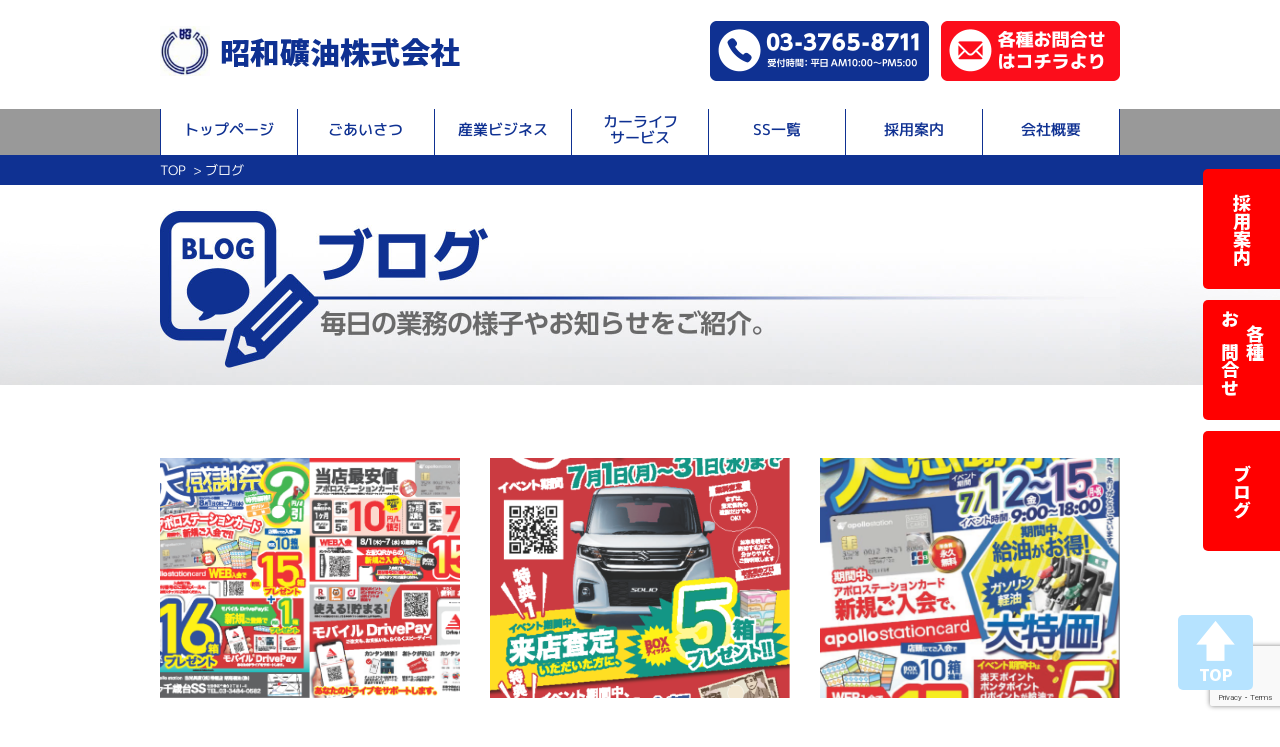

--- FILE ---
content_type: text/html; charset=UTF-8
request_url: https://www.showakoyu.co.jp/blog/page/2
body_size: 10940
content:
<!doctype html>
<html lang="ja">

<head>
	<meta charset="utf-8">
	<meta http-equiv="X-UA-Compatible" content="IE=edge">
	<meta name="format-detection" content="telephone=no">
		<link rel="stylesheet" type="text/css" href="https://www.showakoyu.co.jp/wp-content/themes/shouwa/js/fancybox/jquery.fancybox.css">
	<link href="https://www.showakoyu.co.jp/wp-content/themes/shouwa/style.css" rel="stylesheet" type="text/css">
	<link href="https://www.showakoyu.co.jp/wp-content/themes/shouwa/img/common/favicon.ico" rel="icon">
	<script src="https://www.showakoyu.co.jp/wp-content/themes/shouwa/js/head.js"></script>
	<title>ブログ | 昭和礦油株式会社 (しょうわこうゆ)</title>
	<script async src="https://www.googletagmanager.com/gtag/js?id=G-8LXYTJ19J6"></script>
	<script>
		window.dataLayer = window.dataLayer || [];

		function gtag() {
			dataLayer.push(arguments);
		}
		gtag('js', new Date());

		gtag('config', 'G-8LXYTJ19J6');
	</script>
	<meta name='robots' content='index, follow, max-image-preview:large, max-snippet:-1, max-video-preview:-1' />

	<!-- This site is optimized with the Yoast SEO plugin v26.8 - https://yoast.com/product/yoast-seo-wordpress/ -->
	<meta name="description" content="昭和礦油株式会社の最新情報、お得な情報などを日々発信中です。" />
	<link rel="canonical" href="https://www.showakoyu.co.jp/./blog/page/2" />
	<link rel="prev" href="https://www.showakoyu.co.jp/./blog" />
	<link rel="next" href="https://www.showakoyu.co.jp/./blog/page/3" />
	<meta property="og:locale" content="ja_JP" />
	<meta property="og:type" content="article" />
	<meta property="og:title" content="ブログ | 昭和礦油株式会社 (しょうわこうゆ)" />
	<meta property="og:description" content="昭和礦油株式会社の最新情報、お得な情報などを日々発信中です。" />
	<meta property="og:url" content="https://www.showakoyu.co.jp/./blog" />
	<meta property="og:site_name" content="昭和礦油株式会社 (しょうわこうゆ)" />
	<meta property="og:image" content="https://www.showakoyu.co.jp/wp-content/uploads/2023/04/ogp.png" />
	<meta property="og:image:width" content="1200" />
	<meta property="og:image:height" content="630" />
	<meta property="og:image:type" content="image/png" />
	<meta name="twitter:card" content="summary_large_image" />
	<script type="application/ld+json" class="yoast-schema-graph">{"@context":"https://schema.org","@graph":[{"@type":"CollectionPage","@id":"https://www.showakoyu.co.jp/./blog","url":"https://www.showakoyu.co.jp/./blog/page/2","name":"ブログ | 昭和礦油株式会社 (しょうわこうゆ)","isPartOf":{"@id":"https://www.showakoyu.co.jp/#website"},"primaryImageOfPage":{"@id":"https://www.showakoyu.co.jp/./blog/page/2#primaryimage"},"image":{"@id":"https://www.showakoyu.co.jp/./blog/page/2#primaryimage"},"thumbnailUrl":"https://www.showakoyu.co.jp/wp-content/uploads/2024/08/千歳台イベント.png","description":"昭和礦油株式会社の最新情報、お得な情報などを日々発信中です。","breadcrumb":{"@id":"https://www.showakoyu.co.jp/./blog/page/2#breadcrumb"},"inLanguage":"ja"},{"@type":"ImageObject","inLanguage":"ja","@id":"https://www.showakoyu.co.jp/./blog/page/2#primaryimage","url":"https://www.showakoyu.co.jp/wp-content/uploads/2024/08/千歳台イベント.png","contentUrl":"https://www.showakoyu.co.jp/wp-content/uploads/2024/08/千歳台イベント.png","width":1466,"height":1040},{"@type":"BreadcrumbList","@id":"https://www.showakoyu.co.jp/./blog/page/2#breadcrumb","itemListElement":[{"@type":"ListItem","position":1,"name":"ホーム","item":"https://www.showakoyu.co.jp/"},{"@type":"ListItem","position":2,"name":"ブログ"}]},{"@type":"WebSite","@id":"https://www.showakoyu.co.jp/#website","url":"https://www.showakoyu.co.jp/","name":"昭和礦油株式会社 (しょうわこうゆ)","description":"もっと、安心に。もっと、快適に。","publisher":{"@id":"https://www.showakoyu.co.jp/#organization"},"potentialAction":[{"@type":"SearchAction","target":{"@type":"EntryPoint","urlTemplate":"https://www.showakoyu.co.jp/?s={search_term_string}"},"query-input":{"@type":"PropertyValueSpecification","valueRequired":true,"valueName":"search_term_string"}}],"inLanguage":"ja"},{"@type":"Organization","@id":"https://www.showakoyu.co.jp/#organization","name":"昭和礦油株式会社","url":"https://www.showakoyu.co.jp/","logo":{"@type":"ImageObject","inLanguage":"ja","@id":"https://www.showakoyu.co.jp/#/schema/logo/image/","url":"https://www.showakoyu.co.jp/wp-content/uploads/2023/04/ogp.png","contentUrl":"https://www.showakoyu.co.jp/wp-content/uploads/2023/04/ogp.png","width":1200,"height":630,"caption":"昭和礦油株式会社"},"image":{"@id":"https://www.showakoyu.co.jp/#/schema/logo/image/"}}]}</script>
	<!-- / Yoast SEO plugin. -->


<link rel="alternate" type="application/rss+xml" title="昭和礦油株式会社 (しょうわこうゆ) &raquo; ブログ カテゴリーのフィード" href="https://www.showakoyu.co.jp/./blog/feed" />
<style id='wp-img-auto-sizes-contain-inline-css' type='text/css'>
img:is([sizes=auto i],[sizes^="auto," i]){contain-intrinsic-size:3000px 1500px}
/*# sourceURL=wp-img-auto-sizes-contain-inline-css */
</style>
<style id='wp-emoji-styles-inline-css' type='text/css'>

	img.wp-smiley, img.emoji {
		display: inline !important;
		border: none !important;
		box-shadow: none !important;
		height: 1em !important;
		width: 1em !important;
		margin: 0 0.07em !important;
		vertical-align: -0.1em !important;
		background: none !important;
		padding: 0 !important;
	}
/*# sourceURL=wp-emoji-styles-inline-css */
</style>
<style id='wp-block-library-inline-css' type='text/css'>
:root{--wp-block-synced-color:#7a00df;--wp-block-synced-color--rgb:122,0,223;--wp-bound-block-color:var(--wp-block-synced-color);--wp-editor-canvas-background:#ddd;--wp-admin-theme-color:#007cba;--wp-admin-theme-color--rgb:0,124,186;--wp-admin-theme-color-darker-10:#006ba1;--wp-admin-theme-color-darker-10--rgb:0,107,160.5;--wp-admin-theme-color-darker-20:#005a87;--wp-admin-theme-color-darker-20--rgb:0,90,135;--wp-admin-border-width-focus:2px}@media (min-resolution:192dpi){:root{--wp-admin-border-width-focus:1.5px}}.wp-element-button{cursor:pointer}:root .has-very-light-gray-background-color{background-color:#eee}:root .has-very-dark-gray-background-color{background-color:#313131}:root .has-very-light-gray-color{color:#eee}:root .has-very-dark-gray-color{color:#313131}:root .has-vivid-green-cyan-to-vivid-cyan-blue-gradient-background{background:linear-gradient(135deg,#00d084,#0693e3)}:root .has-purple-crush-gradient-background{background:linear-gradient(135deg,#34e2e4,#4721fb 50%,#ab1dfe)}:root .has-hazy-dawn-gradient-background{background:linear-gradient(135deg,#faaca8,#dad0ec)}:root .has-subdued-olive-gradient-background{background:linear-gradient(135deg,#fafae1,#67a671)}:root .has-atomic-cream-gradient-background{background:linear-gradient(135deg,#fdd79a,#004a59)}:root .has-nightshade-gradient-background{background:linear-gradient(135deg,#330968,#31cdcf)}:root .has-midnight-gradient-background{background:linear-gradient(135deg,#020381,#2874fc)}:root{--wp--preset--font-size--normal:16px;--wp--preset--font-size--huge:42px}.has-regular-font-size{font-size:1em}.has-larger-font-size{font-size:2.625em}.has-normal-font-size{font-size:var(--wp--preset--font-size--normal)}.has-huge-font-size{font-size:var(--wp--preset--font-size--huge)}.has-text-align-center{text-align:center}.has-text-align-left{text-align:left}.has-text-align-right{text-align:right}.has-fit-text{white-space:nowrap!important}#end-resizable-editor-section{display:none}.aligncenter{clear:both}.items-justified-left{justify-content:flex-start}.items-justified-center{justify-content:center}.items-justified-right{justify-content:flex-end}.items-justified-space-between{justify-content:space-between}.screen-reader-text{border:0;clip-path:inset(50%);height:1px;margin:-1px;overflow:hidden;padding:0;position:absolute;width:1px;word-wrap:normal!important}.screen-reader-text:focus{background-color:#ddd;clip-path:none;color:#444;display:block;font-size:1em;height:auto;left:5px;line-height:normal;padding:15px 23px 14px;text-decoration:none;top:5px;width:auto;z-index:100000}html :where(.has-border-color){border-style:solid}html :where([style*=border-top-color]){border-top-style:solid}html :where([style*=border-right-color]){border-right-style:solid}html :where([style*=border-bottom-color]){border-bottom-style:solid}html :where([style*=border-left-color]){border-left-style:solid}html :where([style*=border-width]){border-style:solid}html :where([style*=border-top-width]){border-top-style:solid}html :where([style*=border-right-width]){border-right-style:solid}html :where([style*=border-bottom-width]){border-bottom-style:solid}html :where([style*=border-left-width]){border-left-style:solid}html :where(img[class*=wp-image-]){height:auto;max-width:100%}:where(figure){margin:0 0 1em}html :where(.is-position-sticky){--wp-admin--admin-bar--position-offset:var(--wp-admin--admin-bar--height,0px)}@media screen and (max-width:600px){html :where(.is-position-sticky){--wp-admin--admin-bar--position-offset:0px}}

/*# sourceURL=wp-block-library-inline-css */
</style><style id='global-styles-inline-css' type='text/css'>
:root{--wp--preset--aspect-ratio--square: 1;--wp--preset--aspect-ratio--4-3: 4/3;--wp--preset--aspect-ratio--3-4: 3/4;--wp--preset--aspect-ratio--3-2: 3/2;--wp--preset--aspect-ratio--2-3: 2/3;--wp--preset--aspect-ratio--16-9: 16/9;--wp--preset--aspect-ratio--9-16: 9/16;--wp--preset--color--black: #000000;--wp--preset--color--cyan-bluish-gray: #abb8c3;--wp--preset--color--white: #ffffff;--wp--preset--color--pale-pink: #f78da7;--wp--preset--color--vivid-red: #cf2e2e;--wp--preset--color--luminous-vivid-orange: #ff6900;--wp--preset--color--luminous-vivid-amber: #fcb900;--wp--preset--color--light-green-cyan: #7bdcb5;--wp--preset--color--vivid-green-cyan: #00d084;--wp--preset--color--pale-cyan-blue: #8ed1fc;--wp--preset--color--vivid-cyan-blue: #0693e3;--wp--preset--color--vivid-purple: #9b51e0;--wp--preset--gradient--vivid-cyan-blue-to-vivid-purple: linear-gradient(135deg,rgb(6,147,227) 0%,rgb(155,81,224) 100%);--wp--preset--gradient--light-green-cyan-to-vivid-green-cyan: linear-gradient(135deg,rgb(122,220,180) 0%,rgb(0,208,130) 100%);--wp--preset--gradient--luminous-vivid-amber-to-luminous-vivid-orange: linear-gradient(135deg,rgb(252,185,0) 0%,rgb(255,105,0) 100%);--wp--preset--gradient--luminous-vivid-orange-to-vivid-red: linear-gradient(135deg,rgb(255,105,0) 0%,rgb(207,46,46) 100%);--wp--preset--gradient--very-light-gray-to-cyan-bluish-gray: linear-gradient(135deg,rgb(238,238,238) 0%,rgb(169,184,195) 100%);--wp--preset--gradient--cool-to-warm-spectrum: linear-gradient(135deg,rgb(74,234,220) 0%,rgb(151,120,209) 20%,rgb(207,42,186) 40%,rgb(238,44,130) 60%,rgb(251,105,98) 80%,rgb(254,248,76) 100%);--wp--preset--gradient--blush-light-purple: linear-gradient(135deg,rgb(255,206,236) 0%,rgb(152,150,240) 100%);--wp--preset--gradient--blush-bordeaux: linear-gradient(135deg,rgb(254,205,165) 0%,rgb(254,45,45) 50%,rgb(107,0,62) 100%);--wp--preset--gradient--luminous-dusk: linear-gradient(135deg,rgb(255,203,112) 0%,rgb(199,81,192) 50%,rgb(65,88,208) 100%);--wp--preset--gradient--pale-ocean: linear-gradient(135deg,rgb(255,245,203) 0%,rgb(182,227,212) 50%,rgb(51,167,181) 100%);--wp--preset--gradient--electric-grass: linear-gradient(135deg,rgb(202,248,128) 0%,rgb(113,206,126) 100%);--wp--preset--gradient--midnight: linear-gradient(135deg,rgb(2,3,129) 0%,rgb(40,116,252) 100%);--wp--preset--font-size--small: 13px;--wp--preset--font-size--medium: 20px;--wp--preset--font-size--large: 36px;--wp--preset--font-size--x-large: 42px;--wp--preset--spacing--20: 0.44rem;--wp--preset--spacing--30: 0.67rem;--wp--preset--spacing--40: 1rem;--wp--preset--spacing--50: 1.5rem;--wp--preset--spacing--60: 2.25rem;--wp--preset--spacing--70: 3.38rem;--wp--preset--spacing--80: 5.06rem;--wp--preset--shadow--natural: 6px 6px 9px rgba(0, 0, 0, 0.2);--wp--preset--shadow--deep: 12px 12px 50px rgba(0, 0, 0, 0.4);--wp--preset--shadow--sharp: 6px 6px 0px rgba(0, 0, 0, 0.2);--wp--preset--shadow--outlined: 6px 6px 0px -3px rgb(255, 255, 255), 6px 6px rgb(0, 0, 0);--wp--preset--shadow--crisp: 6px 6px 0px rgb(0, 0, 0);}:where(.is-layout-flex){gap: 0.5em;}:where(.is-layout-grid){gap: 0.5em;}body .is-layout-flex{display: flex;}.is-layout-flex{flex-wrap: wrap;align-items: center;}.is-layout-flex > :is(*, div){margin: 0;}body .is-layout-grid{display: grid;}.is-layout-grid > :is(*, div){margin: 0;}:where(.wp-block-columns.is-layout-flex){gap: 2em;}:where(.wp-block-columns.is-layout-grid){gap: 2em;}:where(.wp-block-post-template.is-layout-flex){gap: 1.25em;}:where(.wp-block-post-template.is-layout-grid){gap: 1.25em;}.has-black-color{color: var(--wp--preset--color--black) !important;}.has-cyan-bluish-gray-color{color: var(--wp--preset--color--cyan-bluish-gray) !important;}.has-white-color{color: var(--wp--preset--color--white) !important;}.has-pale-pink-color{color: var(--wp--preset--color--pale-pink) !important;}.has-vivid-red-color{color: var(--wp--preset--color--vivid-red) !important;}.has-luminous-vivid-orange-color{color: var(--wp--preset--color--luminous-vivid-orange) !important;}.has-luminous-vivid-amber-color{color: var(--wp--preset--color--luminous-vivid-amber) !important;}.has-light-green-cyan-color{color: var(--wp--preset--color--light-green-cyan) !important;}.has-vivid-green-cyan-color{color: var(--wp--preset--color--vivid-green-cyan) !important;}.has-pale-cyan-blue-color{color: var(--wp--preset--color--pale-cyan-blue) !important;}.has-vivid-cyan-blue-color{color: var(--wp--preset--color--vivid-cyan-blue) !important;}.has-vivid-purple-color{color: var(--wp--preset--color--vivid-purple) !important;}.has-black-background-color{background-color: var(--wp--preset--color--black) !important;}.has-cyan-bluish-gray-background-color{background-color: var(--wp--preset--color--cyan-bluish-gray) !important;}.has-white-background-color{background-color: var(--wp--preset--color--white) !important;}.has-pale-pink-background-color{background-color: var(--wp--preset--color--pale-pink) !important;}.has-vivid-red-background-color{background-color: var(--wp--preset--color--vivid-red) !important;}.has-luminous-vivid-orange-background-color{background-color: var(--wp--preset--color--luminous-vivid-orange) !important;}.has-luminous-vivid-amber-background-color{background-color: var(--wp--preset--color--luminous-vivid-amber) !important;}.has-light-green-cyan-background-color{background-color: var(--wp--preset--color--light-green-cyan) !important;}.has-vivid-green-cyan-background-color{background-color: var(--wp--preset--color--vivid-green-cyan) !important;}.has-pale-cyan-blue-background-color{background-color: var(--wp--preset--color--pale-cyan-blue) !important;}.has-vivid-cyan-blue-background-color{background-color: var(--wp--preset--color--vivid-cyan-blue) !important;}.has-vivid-purple-background-color{background-color: var(--wp--preset--color--vivid-purple) !important;}.has-black-border-color{border-color: var(--wp--preset--color--black) !important;}.has-cyan-bluish-gray-border-color{border-color: var(--wp--preset--color--cyan-bluish-gray) !important;}.has-white-border-color{border-color: var(--wp--preset--color--white) !important;}.has-pale-pink-border-color{border-color: var(--wp--preset--color--pale-pink) !important;}.has-vivid-red-border-color{border-color: var(--wp--preset--color--vivid-red) !important;}.has-luminous-vivid-orange-border-color{border-color: var(--wp--preset--color--luminous-vivid-orange) !important;}.has-luminous-vivid-amber-border-color{border-color: var(--wp--preset--color--luminous-vivid-amber) !important;}.has-light-green-cyan-border-color{border-color: var(--wp--preset--color--light-green-cyan) !important;}.has-vivid-green-cyan-border-color{border-color: var(--wp--preset--color--vivid-green-cyan) !important;}.has-pale-cyan-blue-border-color{border-color: var(--wp--preset--color--pale-cyan-blue) !important;}.has-vivid-cyan-blue-border-color{border-color: var(--wp--preset--color--vivid-cyan-blue) !important;}.has-vivid-purple-border-color{border-color: var(--wp--preset--color--vivid-purple) !important;}.has-vivid-cyan-blue-to-vivid-purple-gradient-background{background: var(--wp--preset--gradient--vivid-cyan-blue-to-vivid-purple) !important;}.has-light-green-cyan-to-vivid-green-cyan-gradient-background{background: var(--wp--preset--gradient--light-green-cyan-to-vivid-green-cyan) !important;}.has-luminous-vivid-amber-to-luminous-vivid-orange-gradient-background{background: var(--wp--preset--gradient--luminous-vivid-amber-to-luminous-vivid-orange) !important;}.has-luminous-vivid-orange-to-vivid-red-gradient-background{background: var(--wp--preset--gradient--luminous-vivid-orange-to-vivid-red) !important;}.has-very-light-gray-to-cyan-bluish-gray-gradient-background{background: var(--wp--preset--gradient--very-light-gray-to-cyan-bluish-gray) !important;}.has-cool-to-warm-spectrum-gradient-background{background: var(--wp--preset--gradient--cool-to-warm-spectrum) !important;}.has-blush-light-purple-gradient-background{background: var(--wp--preset--gradient--blush-light-purple) !important;}.has-blush-bordeaux-gradient-background{background: var(--wp--preset--gradient--blush-bordeaux) !important;}.has-luminous-dusk-gradient-background{background: var(--wp--preset--gradient--luminous-dusk) !important;}.has-pale-ocean-gradient-background{background: var(--wp--preset--gradient--pale-ocean) !important;}.has-electric-grass-gradient-background{background: var(--wp--preset--gradient--electric-grass) !important;}.has-midnight-gradient-background{background: var(--wp--preset--gradient--midnight) !important;}.has-small-font-size{font-size: var(--wp--preset--font-size--small) !important;}.has-medium-font-size{font-size: var(--wp--preset--font-size--medium) !important;}.has-large-font-size{font-size: var(--wp--preset--font-size--large) !important;}.has-x-large-font-size{font-size: var(--wp--preset--font-size--x-large) !important;}
/*# sourceURL=global-styles-inline-css */
</style>

<style id='classic-theme-styles-inline-css' type='text/css'>
/*! This file is auto-generated */
.wp-block-button__link{color:#fff;background-color:#32373c;border-radius:9999px;box-shadow:none;text-decoration:none;padding:calc(.667em + 2px) calc(1.333em + 2px);font-size:1.125em}.wp-block-file__button{background:#32373c;color:#fff;text-decoration:none}
/*# sourceURL=/wp-includes/css/classic-themes.min.css */
</style>
<link rel='stylesheet' id='contact-form-7-css' href='https://www.showakoyu.co.jp/wp-content/plugins/contact-form-7/includes/css/styles.css?ver=6.1.4' type='text/css' media='all' />
<link rel='stylesheet' id='walcf7-datepicker-css-css' href='https://www.showakoyu.co.jp/wp-content/plugins/date-time-picker-for-contact-form-7/assets/css/jquery.datetimepicker.min.css?ver=1.0.0' type='text/css' media='all' />
<script type="text/javascript" src="https://www.showakoyu.co.jp/wp-includes/js/jquery/jquery.min.js?ver=3.7.1" id="jquery-core-js"></script>
<script type="text/javascript" src="https://www.showakoyu.co.jp/wp-includes/js/jquery/jquery-migrate.min.js?ver=3.4.1" id="jquery-migrate-js"></script>
<link rel="https://api.w.org/" href="https://www.showakoyu.co.jp/wp-json/" /><link rel="alternate" title="JSON" type="application/json" href="https://www.showakoyu.co.jp/wp-json/wp/v2/categories/1" /><link rel="EditURI" type="application/rsd+xml" title="RSD" href="https://www.showakoyu.co.jp/xmlrpc.php?rsd" />
<meta name="generator" content="WordPress 6.9" />
</head>

<body>
	<div id="container">
		<header id="gHeader">
			<div class="hBox flexB">
									<a href="https://www.showakoyu.co.jp" class="header__logo">
						<img src="https://www.showakoyu.co.jp/wp-content/themes/shouwa/img/common/square_logo.png" alt="昭和礦油株式会社">
						<div class="logo__text__title">昭和礦油株式会社</div>
					</a>
								<div class="menu"><span></span><span></span><span></span></div>
				<ul class="hBtnList flex">
					<li><a href="tel:0337658711"><img src="https://www.showakoyu.co.jp/wp-content/themes/shouwa/img/common/header_tel.png" alt="03-3765-8711 受付時間：平日 AM10:00~PM5:00"></a></li>
					<li><a href="https://www.showakoyu.co.jp/contact"><img src="https://www.showakoyu.co.jp/wp-content/themes/shouwa/img/common/header_toiawase.png" alt="各種お問合せはコチラより"></a></li>
				</ul>
			</div>
			<nav id="gNavi">
				<ul>
					<li><a href="https://www.showakoyu.co.jp">トップページ</a></li>
					<li><a href="https://www.showakoyu.co.jp/greeting">ごあいさつ</a></li>
					<li><a href="https://www.showakoyu.co.jp/business">産業ビジネス</a></li>
					<li><a href="https://www.showakoyu.co.jp/car_life">カーライフ<br class="pc">サービス</a></li>
					<li><a href="https://www.showakoyu.co.jp/car_life/ss">SS一覧</a></li>
					<li><a href="https://www.showakoyu.co.jp/recruit">採用案内</a></li>
					<li><a href="https://www.showakoyu.co.jp/company">会社概要</a></li>
				</ul>
			</nav>
			<ul class="fixBtn notoSans">
				<li><a href="https://www.showakoyu.co.jp/recruit"><span class="txt">採用案内</span></a></li>
				<li><a href="https://www.showakoyu.co.jp/contact"><span class="txt">各種<br>お問合せ</span></a></li>
				<li><a href="https://www.showakoyu.co.jp/blog"><span class="txt">ブログ</span></a></li>
			</ul>
		</header>
<div id="blog">
    <div id="pagePath">
        <ul class="flex">
            <li><a href="https://www.showakoyu.co.jp">TOP</a>&gt;</li>
            <li>ブログ</li>
        </ul>
    </div>
    <div class="pageTitle">
        <h1><img src="https://www.showakoyu.co.jp/wp-content/themes/shouwa/img/blog/h2_img.jpg" alt="ブログ 毎日の業務の様子やお知らせをご紹介。" class="pc"><img src="https://www.showakoyu.co.jp/wp-content/themes/shouwa/img/blog/sp_h2_img.jpg" alt="ブログ 毎日の業務の様子やお知らせをご紹介。" class="sp"></h1>
    </div>
    <div id="main">
        <div class="content">
            <ul class="comBlogList flexB">
                            <li><a href="https://www.showakoyu.co.jp/blog/2950.html">
                    <div class="photoBox" style="background-image: url(https://www.showakoyu.co.jp/wp-content/uploads/2024/08/千歳台イベント.png);"><img src="https://www.showakoyu.co.jp/wp-content/themes/shouwa/img/common/dummy_photo02.jpg" alt="★夏の大感謝祭★"></div>
                    <div class="textBox">
                        <p class="date">2024.08.01</p>
                        <p class="ttl">★夏の大感謝祭★</p>
                        <div class="textBox">
                            <div class="subBox">
                                <p class="text">本日より、セルフ千歳台SSにて ✨夏の大感謝祭＆apolloカード入会イベント✨・・・続きを見る</p>
                                <div class="btn"><span>詳しくはコチラ</span></div>
                            </div>
                        </div>
                    </div>
                    </a></li>
                            <li><a href="https://www.showakoyu.co.jp/blog/2944.html">
                    <div class="photoBox" style="background-image: url(https://www.showakoyu.co.jp/wp-content/uploads/2024/07/木月イベント①.png);"><img src="https://www.showakoyu.co.jp/wp-content/themes/shouwa/img/common/dummy_photo02.jpg" alt="★夏の大感謝祭★"></div>
                    <div class="textBox">
                        <p class="date">2024.07.17</p>
                        <p class="ttl">★夏の大感謝祭★</p>
                        <div class="textBox">
                            <div class="subBox">
                                <p class="text">7月17日より、セルフ木月SSにて ✨夏の大感謝祭＆apolloカード入会イベン・・・続きを見る</p>
                                <div class="btn"><span>詳しくはコチラ</span></div>
                            </div>
                        </div>
                    </div>
                    </a></li>
                            <li><a href="https://www.showakoyu.co.jp/blog/2938.html">
                    <div class="photoBox" style="background-image: url(https://www.showakoyu.co.jp/wp-content/uploads/2024/07/昭和橋①.png);"><img src="https://www.showakoyu.co.jp/wp-content/themes/shouwa/img/common/dummy_photo02.jpg" alt="☆夏の大感謝祭＆カード入会イベント☆"></div>
                    <div class="textBox">
                        <p class="date">2024.07.10</p>
                        <p class="ttl">☆夏の大感謝祭＆カード入会イベント☆</p>
                        <div class="textBox">
                            <div class="subBox">
                                <p class="text">7月12日より、セルフ昭和橋通SSにて ✨夏の大感謝祭＆apolloカード入会イ・・・続きを見る</p>
                                <div class="btn"><span>詳しくはコチラ</span></div>
                            </div>
                        </div>
                    </div>
                    </a></li>
                            <li><a href="https://www.showakoyu.co.jp/blog/2916.html">
                    <div class="photoBox" style="background-image: url(https://www.showakoyu.co.jp/wp-content/uploads/2024/06/港南台　チラシ①-1-pdf.jpg);"><img src="https://www.showakoyu.co.jp/wp-content/themes/shouwa/img/common/dummy_photo02.jpg" alt="★夏の大感謝祭＆カード入会イベント★"></div>
                    <div class="textBox">
                        <p class="date">2024.06.29</p>
                        <p class="ttl">★夏の大感謝祭＆カード入会イベント★</p>
                        <div class="textBox">
                            <div class="subBox">
                                <p class="text">7月1日より、セルフ港南台SSにて ✨夏の大感謝祭＆apolloカード入会イベン・・・続きを見る</p>
                                <div class="btn"><span>詳しくはコチラ</span></div>
                            </div>
                        </div>
                    </div>
                    </a></li>
                            <li><a href="https://www.showakoyu.co.jp/blog/2903.html">
                    <div class="photoBox" style="background-image: url(https://www.showakoyu.co.jp/wp-content/uploads/2024/06/IMG_7964.jpeg);"><img src="https://www.showakoyu.co.jp/wp-content/themes/shouwa/img/common/dummy_photo02.jpg" alt="社員旅行のあれこれ🎵"></div>
                    <div class="textBox">
                        <p class="date">2024.06.20</p>
                        <p class="ttl">社員旅行のあれこれ🎵</p>
                        <div class="textBox">
                            <div class="subBox">
                                <p class="text">先日のブログに載せられなかった写真を載せちゃいます🤩✨ みんな楽しそうですね🌟 ・・・続きを見る</p>
                                <div class="btn"><span>詳しくはコチラ</span></div>
                            </div>
                        </div>
                    </div>
                    </a></li>
                            <li><a href="https://www.showakoyu.co.jp/blog/2878.html">
                    <div class="photoBox" style="background-image: url(https://www.showakoyu.co.jp/wp-content/uploads/2024/06/IMG_7934.jpg);"><img src="https://www.showakoyu.co.jp/wp-content/themes/shouwa/img/common/dummy_photo02.jpg" alt="NBOXカスタム納車会"></div>
                    <div class="textBox">
                        <p class="date">2024.06.13</p>
                        <p class="ttl">NBOXカスタム納車会</p>
                        <div class="textBox">
                            <div class="subBox">
                                <p class="text">先日セルフR1入江店にて、NBOXカスタムの新車納車会がございました🚙✨ &nb・・・続きを見る</p>
                                <div class="btn"><span>詳しくはコチラ</span></div>
                            </div>
                        </div>
                    </div>
                    </a></li>
                            <li><a href="https://www.showakoyu.co.jp/blog/2884.html">
                    <div class="photoBox" style="background-image: url(https://www.showakoyu.co.jp/wp-content/uploads/2024/06/E504EC44-9C72-41BE-8F95-217EA1E7C896-scaled.jpeg);"><img src="https://www.showakoyu.co.jp/wp-content/themes/shouwa/img/common/dummy_photo02.jpg" alt="社員総会＆社員旅行☆彡"></div>
                    <div class="textBox">
                        <p class="date">2024.06.13</p>
                        <p class="ttl">社員総会＆社員旅行☆彡</p>
                        <div class="textBox">
                            <div class="subBox">
                                <p class="text">当社は創立から75周年を迎え、今年は社員総会とともに社員旅行が実施されました😲✨・・・続きを見る</p>
                                <div class="btn"><span>詳しくはコチラ</span></div>
                            </div>
                        </div>
                    </div>
                    </a></li>
                            <li><a href="https://www.showakoyu.co.jp/blog/2872.html">
                    <div class="photoBox" style="background-image: url(https://www.showakoyu.co.jp/wp-content/uploads/2024/05/トヨタ福祉車両ノア.jpg);"><img src="https://www.showakoyu.co.jp/wp-content/themes/shouwa/img/common/dummy_photo02.jpg" alt="納車会"></div>
                    <div class="textBox">
                        <p class="date">2024.05.30</p>
                        <p class="ttl">納車会</p>
                        <div class="textBox">
                            <div class="subBox">
                                <p class="text">先日当社にて2件のお車の成約がございましたので、ご紹介します😌✨ &nbsp; ・・・続きを見る</p>
                                <div class="btn"><span>詳しくはコチラ</span></div>
                            </div>
                        </div>
                    </div>
                    </a></li>
                            <li><a href="https://www.showakoyu.co.jp/blog/2862.html">
                    <div class="photoBox" style="background-image: url(https://www.showakoyu.co.jp/wp-content/uploads/2024/05/洗車キャンペーン.png);"><img src="https://www.showakoyu.co.jp/wp-content/themes/shouwa/img/common/dummy_photo02.jpg" alt="洗車キャンペーン開催中☆彡"></div>
                    <div class="textBox">
                        <p class="date">2024.05.27</p>
                        <p class="ttl">洗車キャンペーン開催中☆彡</p>
                        <div class="textBox">
                            <div class="subBox">
                                <p class="text">こんにちは🎵 24日(金)~31日(金)まで、下記店舗にて洗車キャンペーンを開催・・・続きを見る</p>
                                <div class="btn"><span>詳しくはコチラ</span></div>
                            </div>
                        </div>
                    </div>
                    </a></li>
                            <li><a href="https://www.showakoyu.co.jp/blog/2855.html">
                    <div class="photoBox" style="background-image: url(https://www.showakoyu.co.jp/wp-content/uploads/2024/05/馬堀イベント.png);"><img src="https://www.showakoyu.co.jp/wp-content/themes/shouwa/img/common/dummy_photo02.jpg" alt="セルフ馬堀海岸イベント開催♪"></div>
                    <div class="textBox">
                        <p class="date">2024.05.20</p>
                        <p class="ttl">セルフ馬堀海岸イベント開催♪</p>
                        <div class="textBox">
                            <div class="subBox">
                                <p class="text">こんにちは！ 本日から26日まで、セルフ馬堀海岸店では 【お客様感謝祭＆apol・・・続きを見る</p>
                                <div class="btn"><span>詳しくはコチラ</span></div>
                            </div>
                        </div>
                    </div>
                    </a></li>
                            <li><a href="https://www.showakoyu.co.jp/blog/2847.html">
                    <div class="photoBox" style="background-image: url(https://www.showakoyu.co.jp/wp-content/uploads/2024/05/入江-イベント.png);"><img src="https://www.showakoyu.co.jp/wp-content/themes/shouwa/img/common/dummy_photo02.jpg" alt="☆セルフR1SSイベント開催中☆"></div>
                    <div class="textBox">
                        <p class="date">2024.05.13</p>
                        <p class="ttl">☆セルフR1SSイベント開催中☆</p>
                        <div class="textBox">
                            <div class="subBox">
                                <p class="text">こんにちは！ 本日から19日まで、セルフR1入江店では 【お客様感謝祭＆apol・・・続きを見る</p>
                                <div class="btn"><span>詳しくはコチラ</span></div>
                            </div>
                        </div>
                    </div>
                    </a></li>
                            <li><a href="https://www.showakoyu.co.jp/blog/2835.html">
                    <div class="photoBox" style="background-image: url(https://www.showakoyu.co.jp/wp-content/uploads/2024/02/長者町③.jpg);"><img src="https://www.showakoyu.co.jp/wp-content/themes/shouwa/img/common/dummy_photo02.jpg" alt="iPhone修理　アイサポ　伊勢佐木長者町店　オープン！"></div>
                    <div class="textBox">
                        <p class="date">2024.02.05</p>
                        <p class="ttl">iPhone修理　アイサポ　伊勢佐木長者町店　オープン！</p>
                        <div class="textBox">
                            <div class="subBox">
                                <p class="text">iPhone修理　アイサポ　伊勢佐木長者町店　２/1 ＯＰＥＮ！ iPhoneバ・・・続きを見る</p>
                                <div class="btn"><span>詳しくはコチラ</span></div>
                            </div>
                        </div>
                    </div>
                    </a></li>
                        </ul>
            <div class='wp-pagenavi' role='navigation'>
<span class='pages'>2 / 7</span><a class="previouspostslink" rel="prev" aria-label="前のページ" href="https://www.showakoyu.co.jp/blog">‹</a><a class="page smaller" title="ページ 1" href="https://www.showakoyu.co.jp/blog">1</a><span aria-current='page' class='current'>2</span><a class="page larger" title="ページ 3" href="https://www.showakoyu.co.jp/blog/page/3">3</a><a class="page larger" title="ページ 4" href="https://www.showakoyu.co.jp/blog/page/4">4</a><a class="page larger" title="ページ 5" href="https://www.showakoyu.co.jp/blog/page/5">5</a><span class='extend'>...</span><a class="nextpostslink" rel="next" aria-label="次のページ" href="https://www.showakoyu.co.jp/blog/page/3">›</a><a class="last" aria-label="Last Page" href="https://www.showakoyu.co.jp/blog/page/7">最後 »</a>
</div>        </div>
    </div>
</div>
	<footer id="gFooter">
		<div class="fBox flexB pc">
			<div class="fLogoBox">
				<div class="fLogo"><a href="https://www.showakoyu.co.jp"><img src="https://www.showakoyu.co.jp/wp-content/themes/shouwa/img/common/logo.png" alt="昭和礦油株式会社 もっと、安心に。もっと、快適に。"></a></div>
				<p class="fAddress notoSans">〒143-0006 東京都大田区平和島5丁目2番28号<br>TEL.<a href="tel:0337658711">03-3765-8711</a>（代） 　FAX.03-3765-8920</p>
			</div>
			<ul class="fNavi flex notoSans">
				<li><a href="https://www.showakoyu.co.jp">TOP</a></li>
				<li><a href="https://www.showakoyu.co.jp/car_life">カーライフサービス</a></li>
				<li><a href="https://www.showakoyu.co.jp/company">会社概要</a></li>
				<li><a href="https://www.showakoyu.co.jp/greeting">ごあいさつ</a></li>
				<li><a href="https://www.showakoyu.co.jp/electricity">家庭用電力</a></li>
				<li><a href="https://www.showakoyu.co.jp/business">産業ビジネス</a></li>
				<li><a href="https://www.showakoyu.co.jp/recruit">採用案内</a></li>
				<li><a href="https://www.showakoyu.co.jp/contact/">来店予約</a></li>
				<!-- <li><a href="https://www.showakoyu.co.jp/wp-content/themes/shouwa/docs/privacy.pdf">プライバシーポリシー</li> -->
			</ul>
		</div>
		<ul class="fBtnList sp">
			<li><a href="https://www.showakoyu.co.jp/contact"><span class="txt">各種お問合せ<br>はコチラより</span></a></li>
			<li><a href="tel:0337658711"><span class="txt">お電話はコチラ<span>受付時間：平日<br>AM10:00〜PM5:00</span></span></a></li>
			<li><a href="https://www.showakoyu.co.jp/car_life/ss"><span class="txt">店舗一覧<br>(ネット予約)</span></a></li>
		</ul>
		<address class="notoSans">Copyright(c) 2026 昭和礦油. All Rights Reserved. </address>
		<div class="pageTop pc notoSans"><a href="#container">TOP</a></div>
	</footer>
	</div>
	<script src="https://www.showakoyu.co.jp/wp-content/themes/shouwa/js/jquery-1.12.4.min.js"></script>
	<script src="https://www.showakoyu.co.jp/wp-content/themes/shouwa/js/jquery.matchHeight.js"></script>
	<script src="https://www.showakoyu.co.jp/wp-content/themes/shouwa/js/fancybox/jquery.fancybox.js"></script>
		<script src="https://www.showakoyu.co.jp/wp-content/themes/shouwa/js/common.js"></script>
		<script type="speculationrules">
{"prefetch":[{"source":"document","where":{"and":[{"href_matches":"/*"},{"not":{"href_matches":["/wp-*.php","/wp-admin/*","/wp-content/uploads/*","/wp-content/*","/wp-content/plugins/*","/wp-content/themes/shouwa/*","/*\\?(.+)"]}},{"not":{"selector_matches":"a[rel~=\"nofollow\"]"}},{"not":{"selector_matches":".no-prefetch, .no-prefetch a"}}]},"eagerness":"conservative"}]}
</script>
<script type="text/javascript" src="https://www.showakoyu.co.jp/wp-includes/js/dist/hooks.min.js?ver=dd5603f07f9220ed27f1" id="wp-hooks-js"></script>
<script type="text/javascript" src="https://www.showakoyu.co.jp/wp-includes/js/dist/i18n.min.js?ver=c26c3dc7bed366793375" id="wp-i18n-js"></script>
<script type="text/javascript" id="wp-i18n-js-after">
/* <![CDATA[ */
wp.i18n.setLocaleData( { 'text direction\u0004ltr': [ 'ltr' ] } );
//# sourceURL=wp-i18n-js-after
/* ]]> */
</script>
<script type="text/javascript" src="https://www.showakoyu.co.jp/wp-content/plugins/contact-form-7/includes/swv/js/index.js?ver=6.1.4" id="swv-js"></script>
<script type="text/javascript" id="contact-form-7-js-translations">
/* <![CDATA[ */
( function( domain, translations ) {
	var localeData = translations.locale_data[ domain ] || translations.locale_data.messages;
	localeData[""].domain = domain;
	wp.i18n.setLocaleData( localeData, domain );
} )( "contact-form-7", {"translation-revision-date":"2025-11-30 08:12:23+0000","generator":"GlotPress\/4.0.3","domain":"messages","locale_data":{"messages":{"":{"domain":"messages","plural-forms":"nplurals=1; plural=0;","lang":"ja_JP"},"This contact form is placed in the wrong place.":["\u3053\u306e\u30b3\u30f3\u30bf\u30af\u30c8\u30d5\u30a9\u30fc\u30e0\u306f\u9593\u9055\u3063\u305f\u4f4d\u7f6e\u306b\u7f6e\u304b\u308c\u3066\u3044\u307e\u3059\u3002"],"Error:":["\u30a8\u30e9\u30fc:"]}},"comment":{"reference":"includes\/js\/index.js"}} );
//# sourceURL=contact-form-7-js-translations
/* ]]> */
</script>
<script type="text/javascript" id="contact-form-7-js-before">
/* <![CDATA[ */
var wpcf7 = {
    "api": {
        "root": "https:\/\/www.showakoyu.co.jp\/wp-json\/",
        "namespace": "contact-form-7\/v1"
    }
};
//# sourceURL=contact-form-7-js-before
/* ]]> */
</script>
<script type="text/javascript" src="https://www.showakoyu.co.jp/wp-content/plugins/contact-form-7/includes/js/index.js?ver=6.1.4" id="contact-form-7-js"></script>
<script type="text/javascript" src="https://www.showakoyu.co.jp/wp-content/plugins/date-time-picker-for-contact-form-7/assets/js/jquery.datetimepicker.full.min.js?ver=6.9" id="walcf7-datepicker-js-js"></script>
<script type="text/javascript" src="https://www.showakoyu.co.jp/wp-content/plugins/date-time-picker-for-contact-form-7/assets/js/datetimepicker.js?ver=1.0.0" id="walcf7-datepicker-js"></script>
<script type="text/javascript" src="https://www.google.com/recaptcha/api.js?render=6LdWR8UlAAAAAGlgCxLpcWJtiWuk1727_dryMDTp&amp;ver=3.0" id="google-recaptcha-js"></script>
<script type="text/javascript" src="https://www.showakoyu.co.jp/wp-includes/js/dist/vendor/wp-polyfill.min.js?ver=3.15.0" id="wp-polyfill-js"></script>
<script type="text/javascript" id="wpcf7-recaptcha-js-before">
/* <![CDATA[ */
var wpcf7_recaptcha = {
    "sitekey": "6LdWR8UlAAAAAGlgCxLpcWJtiWuk1727_dryMDTp",
    "actions": {
        "homepage": "homepage",
        "contactform": "contactform"
    }
};
//# sourceURL=wpcf7-recaptcha-js-before
/* ]]> */
</script>
<script type="text/javascript" src="https://www.showakoyu.co.jp/wp-content/plugins/contact-form-7/modules/recaptcha/index.js?ver=6.1.4" id="wpcf7-recaptcha-js"></script>
<script id="wp-emoji-settings" type="application/json">
{"baseUrl":"https://s.w.org/images/core/emoji/17.0.2/72x72/","ext":".png","svgUrl":"https://s.w.org/images/core/emoji/17.0.2/svg/","svgExt":".svg","source":{"concatemoji":"https://www.showakoyu.co.jp/wp-includes/js/wp-emoji-release.min.js?ver=6.9"}}
</script>
<script type="module">
/* <![CDATA[ */
/*! This file is auto-generated */
const a=JSON.parse(document.getElementById("wp-emoji-settings").textContent),o=(window._wpemojiSettings=a,"wpEmojiSettingsSupports"),s=["flag","emoji"];function i(e){try{var t={supportTests:e,timestamp:(new Date).valueOf()};sessionStorage.setItem(o,JSON.stringify(t))}catch(e){}}function c(e,t,n){e.clearRect(0,0,e.canvas.width,e.canvas.height),e.fillText(t,0,0);t=new Uint32Array(e.getImageData(0,0,e.canvas.width,e.canvas.height).data);e.clearRect(0,0,e.canvas.width,e.canvas.height),e.fillText(n,0,0);const a=new Uint32Array(e.getImageData(0,0,e.canvas.width,e.canvas.height).data);return t.every((e,t)=>e===a[t])}function p(e,t){e.clearRect(0,0,e.canvas.width,e.canvas.height),e.fillText(t,0,0);var n=e.getImageData(16,16,1,1);for(let e=0;e<n.data.length;e++)if(0!==n.data[e])return!1;return!0}function u(e,t,n,a){switch(t){case"flag":return n(e,"\ud83c\udff3\ufe0f\u200d\u26a7\ufe0f","\ud83c\udff3\ufe0f\u200b\u26a7\ufe0f")?!1:!n(e,"\ud83c\udde8\ud83c\uddf6","\ud83c\udde8\u200b\ud83c\uddf6")&&!n(e,"\ud83c\udff4\udb40\udc67\udb40\udc62\udb40\udc65\udb40\udc6e\udb40\udc67\udb40\udc7f","\ud83c\udff4\u200b\udb40\udc67\u200b\udb40\udc62\u200b\udb40\udc65\u200b\udb40\udc6e\u200b\udb40\udc67\u200b\udb40\udc7f");case"emoji":return!a(e,"\ud83e\u1fac8")}return!1}function f(e,t,n,a){let r;const o=(r="undefined"!=typeof WorkerGlobalScope&&self instanceof WorkerGlobalScope?new OffscreenCanvas(300,150):document.createElement("canvas")).getContext("2d",{willReadFrequently:!0}),s=(o.textBaseline="top",o.font="600 32px Arial",{});return e.forEach(e=>{s[e]=t(o,e,n,a)}),s}function r(e){var t=document.createElement("script");t.src=e,t.defer=!0,document.head.appendChild(t)}a.supports={everything:!0,everythingExceptFlag:!0},new Promise(t=>{let n=function(){try{var e=JSON.parse(sessionStorage.getItem(o));if("object"==typeof e&&"number"==typeof e.timestamp&&(new Date).valueOf()<e.timestamp+604800&&"object"==typeof e.supportTests)return e.supportTests}catch(e){}return null}();if(!n){if("undefined"!=typeof Worker&&"undefined"!=typeof OffscreenCanvas&&"undefined"!=typeof URL&&URL.createObjectURL&&"undefined"!=typeof Blob)try{var e="postMessage("+f.toString()+"("+[JSON.stringify(s),u.toString(),c.toString(),p.toString()].join(",")+"));",a=new Blob([e],{type:"text/javascript"});const r=new Worker(URL.createObjectURL(a),{name:"wpTestEmojiSupports"});return void(r.onmessage=e=>{i(n=e.data),r.terminate(),t(n)})}catch(e){}i(n=f(s,u,c,p))}t(n)}).then(e=>{for(const n in e)a.supports[n]=e[n],a.supports.everything=a.supports.everything&&a.supports[n],"flag"!==n&&(a.supports.everythingExceptFlag=a.supports.everythingExceptFlag&&a.supports[n]);var t;a.supports.everythingExceptFlag=a.supports.everythingExceptFlag&&!a.supports.flag,a.supports.everything||((t=a.source||{}).concatemoji?r(t.concatemoji):t.wpemoji&&t.twemoji&&(r(t.twemoji),r(t.wpemoji)))});
//# sourceURL=https://www.showakoyu.co.jp/wp-includes/js/wp-emoji-loader.min.js
/* ]]> */
</script>
	</body>

	</html>


--- FILE ---
content_type: text/html; charset=utf-8
request_url: https://www.google.com/recaptcha/api2/anchor?ar=1&k=6LdWR8UlAAAAAGlgCxLpcWJtiWuk1727_dryMDTp&co=aHR0cHM6Ly93d3cuc2hvd2Frb3l1LmNvLmpwOjQ0Mw..&hl=en&v=PoyoqOPhxBO7pBk68S4YbpHZ&size=invisible&anchor-ms=20000&execute-ms=30000&cb=o6c4set88jy7
body_size: 48520
content:
<!DOCTYPE HTML><html dir="ltr" lang="en"><head><meta http-equiv="Content-Type" content="text/html; charset=UTF-8">
<meta http-equiv="X-UA-Compatible" content="IE=edge">
<title>reCAPTCHA</title>
<style type="text/css">
/* cyrillic-ext */
@font-face {
  font-family: 'Roboto';
  font-style: normal;
  font-weight: 400;
  font-stretch: 100%;
  src: url(//fonts.gstatic.com/s/roboto/v48/KFO7CnqEu92Fr1ME7kSn66aGLdTylUAMa3GUBHMdazTgWw.woff2) format('woff2');
  unicode-range: U+0460-052F, U+1C80-1C8A, U+20B4, U+2DE0-2DFF, U+A640-A69F, U+FE2E-FE2F;
}
/* cyrillic */
@font-face {
  font-family: 'Roboto';
  font-style: normal;
  font-weight: 400;
  font-stretch: 100%;
  src: url(//fonts.gstatic.com/s/roboto/v48/KFO7CnqEu92Fr1ME7kSn66aGLdTylUAMa3iUBHMdazTgWw.woff2) format('woff2');
  unicode-range: U+0301, U+0400-045F, U+0490-0491, U+04B0-04B1, U+2116;
}
/* greek-ext */
@font-face {
  font-family: 'Roboto';
  font-style: normal;
  font-weight: 400;
  font-stretch: 100%;
  src: url(//fonts.gstatic.com/s/roboto/v48/KFO7CnqEu92Fr1ME7kSn66aGLdTylUAMa3CUBHMdazTgWw.woff2) format('woff2');
  unicode-range: U+1F00-1FFF;
}
/* greek */
@font-face {
  font-family: 'Roboto';
  font-style: normal;
  font-weight: 400;
  font-stretch: 100%;
  src: url(//fonts.gstatic.com/s/roboto/v48/KFO7CnqEu92Fr1ME7kSn66aGLdTylUAMa3-UBHMdazTgWw.woff2) format('woff2');
  unicode-range: U+0370-0377, U+037A-037F, U+0384-038A, U+038C, U+038E-03A1, U+03A3-03FF;
}
/* math */
@font-face {
  font-family: 'Roboto';
  font-style: normal;
  font-weight: 400;
  font-stretch: 100%;
  src: url(//fonts.gstatic.com/s/roboto/v48/KFO7CnqEu92Fr1ME7kSn66aGLdTylUAMawCUBHMdazTgWw.woff2) format('woff2');
  unicode-range: U+0302-0303, U+0305, U+0307-0308, U+0310, U+0312, U+0315, U+031A, U+0326-0327, U+032C, U+032F-0330, U+0332-0333, U+0338, U+033A, U+0346, U+034D, U+0391-03A1, U+03A3-03A9, U+03B1-03C9, U+03D1, U+03D5-03D6, U+03F0-03F1, U+03F4-03F5, U+2016-2017, U+2034-2038, U+203C, U+2040, U+2043, U+2047, U+2050, U+2057, U+205F, U+2070-2071, U+2074-208E, U+2090-209C, U+20D0-20DC, U+20E1, U+20E5-20EF, U+2100-2112, U+2114-2115, U+2117-2121, U+2123-214F, U+2190, U+2192, U+2194-21AE, U+21B0-21E5, U+21F1-21F2, U+21F4-2211, U+2213-2214, U+2216-22FF, U+2308-230B, U+2310, U+2319, U+231C-2321, U+2336-237A, U+237C, U+2395, U+239B-23B7, U+23D0, U+23DC-23E1, U+2474-2475, U+25AF, U+25B3, U+25B7, U+25BD, U+25C1, U+25CA, U+25CC, U+25FB, U+266D-266F, U+27C0-27FF, U+2900-2AFF, U+2B0E-2B11, U+2B30-2B4C, U+2BFE, U+3030, U+FF5B, U+FF5D, U+1D400-1D7FF, U+1EE00-1EEFF;
}
/* symbols */
@font-face {
  font-family: 'Roboto';
  font-style: normal;
  font-weight: 400;
  font-stretch: 100%;
  src: url(//fonts.gstatic.com/s/roboto/v48/KFO7CnqEu92Fr1ME7kSn66aGLdTylUAMaxKUBHMdazTgWw.woff2) format('woff2');
  unicode-range: U+0001-000C, U+000E-001F, U+007F-009F, U+20DD-20E0, U+20E2-20E4, U+2150-218F, U+2190, U+2192, U+2194-2199, U+21AF, U+21E6-21F0, U+21F3, U+2218-2219, U+2299, U+22C4-22C6, U+2300-243F, U+2440-244A, U+2460-24FF, U+25A0-27BF, U+2800-28FF, U+2921-2922, U+2981, U+29BF, U+29EB, U+2B00-2BFF, U+4DC0-4DFF, U+FFF9-FFFB, U+10140-1018E, U+10190-1019C, U+101A0, U+101D0-101FD, U+102E0-102FB, U+10E60-10E7E, U+1D2C0-1D2D3, U+1D2E0-1D37F, U+1F000-1F0FF, U+1F100-1F1AD, U+1F1E6-1F1FF, U+1F30D-1F30F, U+1F315, U+1F31C, U+1F31E, U+1F320-1F32C, U+1F336, U+1F378, U+1F37D, U+1F382, U+1F393-1F39F, U+1F3A7-1F3A8, U+1F3AC-1F3AF, U+1F3C2, U+1F3C4-1F3C6, U+1F3CA-1F3CE, U+1F3D4-1F3E0, U+1F3ED, U+1F3F1-1F3F3, U+1F3F5-1F3F7, U+1F408, U+1F415, U+1F41F, U+1F426, U+1F43F, U+1F441-1F442, U+1F444, U+1F446-1F449, U+1F44C-1F44E, U+1F453, U+1F46A, U+1F47D, U+1F4A3, U+1F4B0, U+1F4B3, U+1F4B9, U+1F4BB, U+1F4BF, U+1F4C8-1F4CB, U+1F4D6, U+1F4DA, U+1F4DF, U+1F4E3-1F4E6, U+1F4EA-1F4ED, U+1F4F7, U+1F4F9-1F4FB, U+1F4FD-1F4FE, U+1F503, U+1F507-1F50B, U+1F50D, U+1F512-1F513, U+1F53E-1F54A, U+1F54F-1F5FA, U+1F610, U+1F650-1F67F, U+1F687, U+1F68D, U+1F691, U+1F694, U+1F698, U+1F6AD, U+1F6B2, U+1F6B9-1F6BA, U+1F6BC, U+1F6C6-1F6CF, U+1F6D3-1F6D7, U+1F6E0-1F6EA, U+1F6F0-1F6F3, U+1F6F7-1F6FC, U+1F700-1F7FF, U+1F800-1F80B, U+1F810-1F847, U+1F850-1F859, U+1F860-1F887, U+1F890-1F8AD, U+1F8B0-1F8BB, U+1F8C0-1F8C1, U+1F900-1F90B, U+1F93B, U+1F946, U+1F984, U+1F996, U+1F9E9, U+1FA00-1FA6F, U+1FA70-1FA7C, U+1FA80-1FA89, U+1FA8F-1FAC6, U+1FACE-1FADC, U+1FADF-1FAE9, U+1FAF0-1FAF8, U+1FB00-1FBFF;
}
/* vietnamese */
@font-face {
  font-family: 'Roboto';
  font-style: normal;
  font-weight: 400;
  font-stretch: 100%;
  src: url(//fonts.gstatic.com/s/roboto/v48/KFO7CnqEu92Fr1ME7kSn66aGLdTylUAMa3OUBHMdazTgWw.woff2) format('woff2');
  unicode-range: U+0102-0103, U+0110-0111, U+0128-0129, U+0168-0169, U+01A0-01A1, U+01AF-01B0, U+0300-0301, U+0303-0304, U+0308-0309, U+0323, U+0329, U+1EA0-1EF9, U+20AB;
}
/* latin-ext */
@font-face {
  font-family: 'Roboto';
  font-style: normal;
  font-weight: 400;
  font-stretch: 100%;
  src: url(//fonts.gstatic.com/s/roboto/v48/KFO7CnqEu92Fr1ME7kSn66aGLdTylUAMa3KUBHMdazTgWw.woff2) format('woff2');
  unicode-range: U+0100-02BA, U+02BD-02C5, U+02C7-02CC, U+02CE-02D7, U+02DD-02FF, U+0304, U+0308, U+0329, U+1D00-1DBF, U+1E00-1E9F, U+1EF2-1EFF, U+2020, U+20A0-20AB, U+20AD-20C0, U+2113, U+2C60-2C7F, U+A720-A7FF;
}
/* latin */
@font-face {
  font-family: 'Roboto';
  font-style: normal;
  font-weight: 400;
  font-stretch: 100%;
  src: url(//fonts.gstatic.com/s/roboto/v48/KFO7CnqEu92Fr1ME7kSn66aGLdTylUAMa3yUBHMdazQ.woff2) format('woff2');
  unicode-range: U+0000-00FF, U+0131, U+0152-0153, U+02BB-02BC, U+02C6, U+02DA, U+02DC, U+0304, U+0308, U+0329, U+2000-206F, U+20AC, U+2122, U+2191, U+2193, U+2212, U+2215, U+FEFF, U+FFFD;
}
/* cyrillic-ext */
@font-face {
  font-family: 'Roboto';
  font-style: normal;
  font-weight: 500;
  font-stretch: 100%;
  src: url(//fonts.gstatic.com/s/roboto/v48/KFO7CnqEu92Fr1ME7kSn66aGLdTylUAMa3GUBHMdazTgWw.woff2) format('woff2');
  unicode-range: U+0460-052F, U+1C80-1C8A, U+20B4, U+2DE0-2DFF, U+A640-A69F, U+FE2E-FE2F;
}
/* cyrillic */
@font-face {
  font-family: 'Roboto';
  font-style: normal;
  font-weight: 500;
  font-stretch: 100%;
  src: url(//fonts.gstatic.com/s/roboto/v48/KFO7CnqEu92Fr1ME7kSn66aGLdTylUAMa3iUBHMdazTgWw.woff2) format('woff2');
  unicode-range: U+0301, U+0400-045F, U+0490-0491, U+04B0-04B1, U+2116;
}
/* greek-ext */
@font-face {
  font-family: 'Roboto';
  font-style: normal;
  font-weight: 500;
  font-stretch: 100%;
  src: url(//fonts.gstatic.com/s/roboto/v48/KFO7CnqEu92Fr1ME7kSn66aGLdTylUAMa3CUBHMdazTgWw.woff2) format('woff2');
  unicode-range: U+1F00-1FFF;
}
/* greek */
@font-face {
  font-family: 'Roboto';
  font-style: normal;
  font-weight: 500;
  font-stretch: 100%;
  src: url(//fonts.gstatic.com/s/roboto/v48/KFO7CnqEu92Fr1ME7kSn66aGLdTylUAMa3-UBHMdazTgWw.woff2) format('woff2');
  unicode-range: U+0370-0377, U+037A-037F, U+0384-038A, U+038C, U+038E-03A1, U+03A3-03FF;
}
/* math */
@font-face {
  font-family: 'Roboto';
  font-style: normal;
  font-weight: 500;
  font-stretch: 100%;
  src: url(//fonts.gstatic.com/s/roboto/v48/KFO7CnqEu92Fr1ME7kSn66aGLdTylUAMawCUBHMdazTgWw.woff2) format('woff2');
  unicode-range: U+0302-0303, U+0305, U+0307-0308, U+0310, U+0312, U+0315, U+031A, U+0326-0327, U+032C, U+032F-0330, U+0332-0333, U+0338, U+033A, U+0346, U+034D, U+0391-03A1, U+03A3-03A9, U+03B1-03C9, U+03D1, U+03D5-03D6, U+03F0-03F1, U+03F4-03F5, U+2016-2017, U+2034-2038, U+203C, U+2040, U+2043, U+2047, U+2050, U+2057, U+205F, U+2070-2071, U+2074-208E, U+2090-209C, U+20D0-20DC, U+20E1, U+20E5-20EF, U+2100-2112, U+2114-2115, U+2117-2121, U+2123-214F, U+2190, U+2192, U+2194-21AE, U+21B0-21E5, U+21F1-21F2, U+21F4-2211, U+2213-2214, U+2216-22FF, U+2308-230B, U+2310, U+2319, U+231C-2321, U+2336-237A, U+237C, U+2395, U+239B-23B7, U+23D0, U+23DC-23E1, U+2474-2475, U+25AF, U+25B3, U+25B7, U+25BD, U+25C1, U+25CA, U+25CC, U+25FB, U+266D-266F, U+27C0-27FF, U+2900-2AFF, U+2B0E-2B11, U+2B30-2B4C, U+2BFE, U+3030, U+FF5B, U+FF5D, U+1D400-1D7FF, U+1EE00-1EEFF;
}
/* symbols */
@font-face {
  font-family: 'Roboto';
  font-style: normal;
  font-weight: 500;
  font-stretch: 100%;
  src: url(//fonts.gstatic.com/s/roboto/v48/KFO7CnqEu92Fr1ME7kSn66aGLdTylUAMaxKUBHMdazTgWw.woff2) format('woff2');
  unicode-range: U+0001-000C, U+000E-001F, U+007F-009F, U+20DD-20E0, U+20E2-20E4, U+2150-218F, U+2190, U+2192, U+2194-2199, U+21AF, U+21E6-21F0, U+21F3, U+2218-2219, U+2299, U+22C4-22C6, U+2300-243F, U+2440-244A, U+2460-24FF, U+25A0-27BF, U+2800-28FF, U+2921-2922, U+2981, U+29BF, U+29EB, U+2B00-2BFF, U+4DC0-4DFF, U+FFF9-FFFB, U+10140-1018E, U+10190-1019C, U+101A0, U+101D0-101FD, U+102E0-102FB, U+10E60-10E7E, U+1D2C0-1D2D3, U+1D2E0-1D37F, U+1F000-1F0FF, U+1F100-1F1AD, U+1F1E6-1F1FF, U+1F30D-1F30F, U+1F315, U+1F31C, U+1F31E, U+1F320-1F32C, U+1F336, U+1F378, U+1F37D, U+1F382, U+1F393-1F39F, U+1F3A7-1F3A8, U+1F3AC-1F3AF, U+1F3C2, U+1F3C4-1F3C6, U+1F3CA-1F3CE, U+1F3D4-1F3E0, U+1F3ED, U+1F3F1-1F3F3, U+1F3F5-1F3F7, U+1F408, U+1F415, U+1F41F, U+1F426, U+1F43F, U+1F441-1F442, U+1F444, U+1F446-1F449, U+1F44C-1F44E, U+1F453, U+1F46A, U+1F47D, U+1F4A3, U+1F4B0, U+1F4B3, U+1F4B9, U+1F4BB, U+1F4BF, U+1F4C8-1F4CB, U+1F4D6, U+1F4DA, U+1F4DF, U+1F4E3-1F4E6, U+1F4EA-1F4ED, U+1F4F7, U+1F4F9-1F4FB, U+1F4FD-1F4FE, U+1F503, U+1F507-1F50B, U+1F50D, U+1F512-1F513, U+1F53E-1F54A, U+1F54F-1F5FA, U+1F610, U+1F650-1F67F, U+1F687, U+1F68D, U+1F691, U+1F694, U+1F698, U+1F6AD, U+1F6B2, U+1F6B9-1F6BA, U+1F6BC, U+1F6C6-1F6CF, U+1F6D3-1F6D7, U+1F6E0-1F6EA, U+1F6F0-1F6F3, U+1F6F7-1F6FC, U+1F700-1F7FF, U+1F800-1F80B, U+1F810-1F847, U+1F850-1F859, U+1F860-1F887, U+1F890-1F8AD, U+1F8B0-1F8BB, U+1F8C0-1F8C1, U+1F900-1F90B, U+1F93B, U+1F946, U+1F984, U+1F996, U+1F9E9, U+1FA00-1FA6F, U+1FA70-1FA7C, U+1FA80-1FA89, U+1FA8F-1FAC6, U+1FACE-1FADC, U+1FADF-1FAE9, U+1FAF0-1FAF8, U+1FB00-1FBFF;
}
/* vietnamese */
@font-face {
  font-family: 'Roboto';
  font-style: normal;
  font-weight: 500;
  font-stretch: 100%;
  src: url(//fonts.gstatic.com/s/roboto/v48/KFO7CnqEu92Fr1ME7kSn66aGLdTylUAMa3OUBHMdazTgWw.woff2) format('woff2');
  unicode-range: U+0102-0103, U+0110-0111, U+0128-0129, U+0168-0169, U+01A0-01A1, U+01AF-01B0, U+0300-0301, U+0303-0304, U+0308-0309, U+0323, U+0329, U+1EA0-1EF9, U+20AB;
}
/* latin-ext */
@font-face {
  font-family: 'Roboto';
  font-style: normal;
  font-weight: 500;
  font-stretch: 100%;
  src: url(//fonts.gstatic.com/s/roboto/v48/KFO7CnqEu92Fr1ME7kSn66aGLdTylUAMa3KUBHMdazTgWw.woff2) format('woff2');
  unicode-range: U+0100-02BA, U+02BD-02C5, U+02C7-02CC, U+02CE-02D7, U+02DD-02FF, U+0304, U+0308, U+0329, U+1D00-1DBF, U+1E00-1E9F, U+1EF2-1EFF, U+2020, U+20A0-20AB, U+20AD-20C0, U+2113, U+2C60-2C7F, U+A720-A7FF;
}
/* latin */
@font-face {
  font-family: 'Roboto';
  font-style: normal;
  font-weight: 500;
  font-stretch: 100%;
  src: url(//fonts.gstatic.com/s/roboto/v48/KFO7CnqEu92Fr1ME7kSn66aGLdTylUAMa3yUBHMdazQ.woff2) format('woff2');
  unicode-range: U+0000-00FF, U+0131, U+0152-0153, U+02BB-02BC, U+02C6, U+02DA, U+02DC, U+0304, U+0308, U+0329, U+2000-206F, U+20AC, U+2122, U+2191, U+2193, U+2212, U+2215, U+FEFF, U+FFFD;
}
/* cyrillic-ext */
@font-face {
  font-family: 'Roboto';
  font-style: normal;
  font-weight: 900;
  font-stretch: 100%;
  src: url(//fonts.gstatic.com/s/roboto/v48/KFO7CnqEu92Fr1ME7kSn66aGLdTylUAMa3GUBHMdazTgWw.woff2) format('woff2');
  unicode-range: U+0460-052F, U+1C80-1C8A, U+20B4, U+2DE0-2DFF, U+A640-A69F, U+FE2E-FE2F;
}
/* cyrillic */
@font-face {
  font-family: 'Roboto';
  font-style: normal;
  font-weight: 900;
  font-stretch: 100%;
  src: url(//fonts.gstatic.com/s/roboto/v48/KFO7CnqEu92Fr1ME7kSn66aGLdTylUAMa3iUBHMdazTgWw.woff2) format('woff2');
  unicode-range: U+0301, U+0400-045F, U+0490-0491, U+04B0-04B1, U+2116;
}
/* greek-ext */
@font-face {
  font-family: 'Roboto';
  font-style: normal;
  font-weight: 900;
  font-stretch: 100%;
  src: url(//fonts.gstatic.com/s/roboto/v48/KFO7CnqEu92Fr1ME7kSn66aGLdTylUAMa3CUBHMdazTgWw.woff2) format('woff2');
  unicode-range: U+1F00-1FFF;
}
/* greek */
@font-face {
  font-family: 'Roboto';
  font-style: normal;
  font-weight: 900;
  font-stretch: 100%;
  src: url(//fonts.gstatic.com/s/roboto/v48/KFO7CnqEu92Fr1ME7kSn66aGLdTylUAMa3-UBHMdazTgWw.woff2) format('woff2');
  unicode-range: U+0370-0377, U+037A-037F, U+0384-038A, U+038C, U+038E-03A1, U+03A3-03FF;
}
/* math */
@font-face {
  font-family: 'Roboto';
  font-style: normal;
  font-weight: 900;
  font-stretch: 100%;
  src: url(//fonts.gstatic.com/s/roboto/v48/KFO7CnqEu92Fr1ME7kSn66aGLdTylUAMawCUBHMdazTgWw.woff2) format('woff2');
  unicode-range: U+0302-0303, U+0305, U+0307-0308, U+0310, U+0312, U+0315, U+031A, U+0326-0327, U+032C, U+032F-0330, U+0332-0333, U+0338, U+033A, U+0346, U+034D, U+0391-03A1, U+03A3-03A9, U+03B1-03C9, U+03D1, U+03D5-03D6, U+03F0-03F1, U+03F4-03F5, U+2016-2017, U+2034-2038, U+203C, U+2040, U+2043, U+2047, U+2050, U+2057, U+205F, U+2070-2071, U+2074-208E, U+2090-209C, U+20D0-20DC, U+20E1, U+20E5-20EF, U+2100-2112, U+2114-2115, U+2117-2121, U+2123-214F, U+2190, U+2192, U+2194-21AE, U+21B0-21E5, U+21F1-21F2, U+21F4-2211, U+2213-2214, U+2216-22FF, U+2308-230B, U+2310, U+2319, U+231C-2321, U+2336-237A, U+237C, U+2395, U+239B-23B7, U+23D0, U+23DC-23E1, U+2474-2475, U+25AF, U+25B3, U+25B7, U+25BD, U+25C1, U+25CA, U+25CC, U+25FB, U+266D-266F, U+27C0-27FF, U+2900-2AFF, U+2B0E-2B11, U+2B30-2B4C, U+2BFE, U+3030, U+FF5B, U+FF5D, U+1D400-1D7FF, U+1EE00-1EEFF;
}
/* symbols */
@font-face {
  font-family: 'Roboto';
  font-style: normal;
  font-weight: 900;
  font-stretch: 100%;
  src: url(//fonts.gstatic.com/s/roboto/v48/KFO7CnqEu92Fr1ME7kSn66aGLdTylUAMaxKUBHMdazTgWw.woff2) format('woff2');
  unicode-range: U+0001-000C, U+000E-001F, U+007F-009F, U+20DD-20E0, U+20E2-20E4, U+2150-218F, U+2190, U+2192, U+2194-2199, U+21AF, U+21E6-21F0, U+21F3, U+2218-2219, U+2299, U+22C4-22C6, U+2300-243F, U+2440-244A, U+2460-24FF, U+25A0-27BF, U+2800-28FF, U+2921-2922, U+2981, U+29BF, U+29EB, U+2B00-2BFF, U+4DC0-4DFF, U+FFF9-FFFB, U+10140-1018E, U+10190-1019C, U+101A0, U+101D0-101FD, U+102E0-102FB, U+10E60-10E7E, U+1D2C0-1D2D3, U+1D2E0-1D37F, U+1F000-1F0FF, U+1F100-1F1AD, U+1F1E6-1F1FF, U+1F30D-1F30F, U+1F315, U+1F31C, U+1F31E, U+1F320-1F32C, U+1F336, U+1F378, U+1F37D, U+1F382, U+1F393-1F39F, U+1F3A7-1F3A8, U+1F3AC-1F3AF, U+1F3C2, U+1F3C4-1F3C6, U+1F3CA-1F3CE, U+1F3D4-1F3E0, U+1F3ED, U+1F3F1-1F3F3, U+1F3F5-1F3F7, U+1F408, U+1F415, U+1F41F, U+1F426, U+1F43F, U+1F441-1F442, U+1F444, U+1F446-1F449, U+1F44C-1F44E, U+1F453, U+1F46A, U+1F47D, U+1F4A3, U+1F4B0, U+1F4B3, U+1F4B9, U+1F4BB, U+1F4BF, U+1F4C8-1F4CB, U+1F4D6, U+1F4DA, U+1F4DF, U+1F4E3-1F4E6, U+1F4EA-1F4ED, U+1F4F7, U+1F4F9-1F4FB, U+1F4FD-1F4FE, U+1F503, U+1F507-1F50B, U+1F50D, U+1F512-1F513, U+1F53E-1F54A, U+1F54F-1F5FA, U+1F610, U+1F650-1F67F, U+1F687, U+1F68D, U+1F691, U+1F694, U+1F698, U+1F6AD, U+1F6B2, U+1F6B9-1F6BA, U+1F6BC, U+1F6C6-1F6CF, U+1F6D3-1F6D7, U+1F6E0-1F6EA, U+1F6F0-1F6F3, U+1F6F7-1F6FC, U+1F700-1F7FF, U+1F800-1F80B, U+1F810-1F847, U+1F850-1F859, U+1F860-1F887, U+1F890-1F8AD, U+1F8B0-1F8BB, U+1F8C0-1F8C1, U+1F900-1F90B, U+1F93B, U+1F946, U+1F984, U+1F996, U+1F9E9, U+1FA00-1FA6F, U+1FA70-1FA7C, U+1FA80-1FA89, U+1FA8F-1FAC6, U+1FACE-1FADC, U+1FADF-1FAE9, U+1FAF0-1FAF8, U+1FB00-1FBFF;
}
/* vietnamese */
@font-face {
  font-family: 'Roboto';
  font-style: normal;
  font-weight: 900;
  font-stretch: 100%;
  src: url(//fonts.gstatic.com/s/roboto/v48/KFO7CnqEu92Fr1ME7kSn66aGLdTylUAMa3OUBHMdazTgWw.woff2) format('woff2');
  unicode-range: U+0102-0103, U+0110-0111, U+0128-0129, U+0168-0169, U+01A0-01A1, U+01AF-01B0, U+0300-0301, U+0303-0304, U+0308-0309, U+0323, U+0329, U+1EA0-1EF9, U+20AB;
}
/* latin-ext */
@font-face {
  font-family: 'Roboto';
  font-style: normal;
  font-weight: 900;
  font-stretch: 100%;
  src: url(//fonts.gstatic.com/s/roboto/v48/KFO7CnqEu92Fr1ME7kSn66aGLdTylUAMa3KUBHMdazTgWw.woff2) format('woff2');
  unicode-range: U+0100-02BA, U+02BD-02C5, U+02C7-02CC, U+02CE-02D7, U+02DD-02FF, U+0304, U+0308, U+0329, U+1D00-1DBF, U+1E00-1E9F, U+1EF2-1EFF, U+2020, U+20A0-20AB, U+20AD-20C0, U+2113, U+2C60-2C7F, U+A720-A7FF;
}
/* latin */
@font-face {
  font-family: 'Roboto';
  font-style: normal;
  font-weight: 900;
  font-stretch: 100%;
  src: url(//fonts.gstatic.com/s/roboto/v48/KFO7CnqEu92Fr1ME7kSn66aGLdTylUAMa3yUBHMdazQ.woff2) format('woff2');
  unicode-range: U+0000-00FF, U+0131, U+0152-0153, U+02BB-02BC, U+02C6, U+02DA, U+02DC, U+0304, U+0308, U+0329, U+2000-206F, U+20AC, U+2122, U+2191, U+2193, U+2212, U+2215, U+FEFF, U+FFFD;
}

</style>
<link rel="stylesheet" type="text/css" href="https://www.gstatic.com/recaptcha/releases/PoyoqOPhxBO7pBk68S4YbpHZ/styles__ltr.css">
<script nonce="bgUMhYh34uufVWXKZzR6Pg" type="text/javascript">window['__recaptcha_api'] = 'https://www.google.com/recaptcha/api2/';</script>
<script type="text/javascript" src="https://www.gstatic.com/recaptcha/releases/PoyoqOPhxBO7pBk68S4YbpHZ/recaptcha__en.js" nonce="bgUMhYh34uufVWXKZzR6Pg">
      
    </script></head>
<body><div id="rc-anchor-alert" class="rc-anchor-alert"></div>
<input type="hidden" id="recaptcha-token" value="[base64]">
<script type="text/javascript" nonce="bgUMhYh34uufVWXKZzR6Pg">
      recaptcha.anchor.Main.init("[\x22ainput\x22,[\x22bgdata\x22,\x22\x22,\[base64]/[base64]/MjU1Ong/[base64]/[base64]/[base64]/[base64]/[base64]/[base64]/[base64]/[base64]/[base64]/[base64]/[base64]/[base64]/[base64]/[base64]/[base64]\\u003d\x22,\[base64]\x22,\x22w4Jvw7HCgcOww5rCm3h+YRjDrMOiTHxHdsK/w7c1MkXCisOPwofCrAVFw48yfUkVwqYew7LChcKkwq8OwqrCq8O3wrxSwrQiw6JmLV/DpClJIBFIw4w/VH5aHMK7woXDkBB5UnUnwqLDjcKrNw8VJEYJwovDj8Kdw6bCi8OKwrAGw7TDn8OZwptrUsKYw5HDl8KhwrbCgHV9w5jClMKgRcO/M8K9w6DDpcORU8O5bDwlbArDoSIFw7IqwovDuU3DqAbCp8OKw5TDgAfDscOcShXDqht8woQ/O8ODDkTDqGHCumtHKMOcFDbCiwFww4DCgz0Kw5HCkR/DoVtJwqhBfhI3woEUwoB6WCDDo0V5dcOWw7sVwr/Dr8KuHMOyacKfw5rDmsOjXHBmw5XDjcK0w4Ngw6DCs3PCsMO2w4lKwqJGw4/[base64]/CoiDDicKWHsOaw611QcOlTmjChsK+NV5xLcOLP0nDuMO2bCzCl8K1w4nDscOjD8KfIsKbdGdmBDjDncKRJhPCjMK1w7/CisOJZT7Crw8/FcKDN1LCp8O5w5Q+McKfw5RYE8KPO8KYw6jDtMKNwq7CssOxw4l8cMKIwp0sNSQCwqDCtMOXAThdei5pwpUPwoJsYcKGXcKow49zA8KgwrM9w51BwpbCskEWw6Vow74vIXodwqzCsERrcMOhw7Jzw74Lw7V3ecOHw5jDqsKVw4A8W8O7M0PDsAPDs8ORwr3Dkk/CqELDs8KTw6TCmRHDui/DuT/DssKLwrnCv8OdAsKtw5M/[base64]/VcKsw70aw4rCqsK5wpDCmcKIw6nCizPCpQbCssKZKxQpczR9wp/CsnbDuWrChQjCnsKXw7YUwrgVw4wBfjJ7fDLCnXYOw7Qvw6hcw73Dq3XDoxLDmMKaKX9sw5PDgcOAw4nCriHCg8KwTMOFw4dtwpU6cA5oVsK8w6TDscOiwoTCnMO2M8O0PiXCmC5vwojCgsK1H8KAwqlEwr8FIsOTw5RXRHjCpsOiw7N/QcKyORLChsO9bgYMW3YpcH3CmFpAaljDh8K1InVfPMOsVcKqw5vCikrCr8OKwrJFw6XDiyTClcKZI1jCk8OsbsK/NFDDmkjDl39Rw6JgwopzwpLCvVrDucKOY1fCmcODJUvDjwfDtUN9w4PCky0QwqkXw4PCp1smwrQpQcKqB8KswpXDmDsgw5XCjMOpVcOUwrhxw54Wwo/CvhUJGwjCgDLCr8K2w5DCuWrDnEIeUS4OPsKVwodCwq3DvsK5wp7Dn0zCmSJXwow3JcOhwqDDq8KFwp3CnSUsw4FqO8Kaw7TCqsK4JiMmwrwVd8OkaMKDwq8uYQTChUgDw43DisKkbVlSeG/CqcONDcONwqHDhcKxOsKew54JCMOqfBTDvlnDscOKScOow4XCicK7wploZR0uwr5wdD7DlMOQw5VrPBnDnxfCtsKDwrxkXD4Ow4nCoTEvwo0lYwHDh8OIw4nCtHZNw7lnwrvDvwfDkTM9w4/DgWrCmsKTw6wjWcKrwp7DhGrCiDvDiMKlwrgcUkU+wokNwrZMK8OkA8KLwofCqx7Cl1zCnMKDbydvaMKNwrHCpcO4wp7DhMKTJRQwSAXDlwfCs8KnB1MeZsO/[base64]/LMKHw5LCjDvClcOLC8KpGcK/w5kAwopkC1l1MXvDq8O7PxHDjcOewpvCrMORFnM4YcKzw7EtwpjCmGt/[base64]/wqhUwqbCnMK/w6ZAw69bw4YPw7HCnwZzw4kZwr02wqEzT8K9UsKPQMKDw7oWMcKdwpVQesOew70cwq1Iwpkaw7rChcOdO8Ogw4zDlzcVwrxaw54FSCY8w73Dk8KYwpXDvD3Cm8OcZMKDw5dkOcOswppSdVnCosOowq3CjxzCmMK8MMKnw5/Du2LCn8KXw78BwrPCgGJjfjBWQ8OEw7FGwpXCmsKQK8OaworCvsOgwpzDqcKUdj0ePsOPAMK8SFsCTmLDsTYNwrA/b3jDpcKlL8OSXcKuwoMmwp3DoQ5Hw4LCpcKGSsOdKQ7DqMKvwp54UwHCg8KOWmx8w7YPdsOEw4kcw47CgFnCsATCnDrDpcOUOcKfwpXDsiHDjMKhw6PDkXNnLsKhKsKBwpnDh1XDm8KOS8Kww7/ChsKaMntSw4/CjFvDsEnDq0A6AMOefSwuGcKaw5jDuMO7f2PDuzLDlDPDtsKnwqZWw4oPecOFw6fCr8OSw788wqVZKMOjE2xawoMGcn/Do8OYCMOkw5fDjzotGkLDoA3DrsKJw6TCgMKUwrTCsjYIw6bDo3zCjMOCw64awoDCryEXCcKHMMKNwrrCksK6F1DCl0NLwpfCnsKVwq8Gw6DCk1DCksOzUxVGCSUcKwU8csOlw53CrmIJSsOZwpdtG8OBQxXCt8OkwqzDncOSwroCQVkOEyk6DlI3UMK/w7d9DBfCgMKCVsOww5gHIg7DvyHCrnXCpcKBwo/Dh1lPRnIcw4R7CQDDlhlTwoMuBcKUw5PDgRvCpMOewrY1woPChMKzUcK8ZRbCh8O6w7jCmMOeXsO6w5XCp8KPw6UowpE+woxPwo/[base64]/Du8O8dmMHK8OUwrc5w5w1w6fDm8KuGyDDvzlaB8OBUz7Dk8ObKBDDisO7GMKfw5tVwpLDlhvDp2vCujHDkV3Ct3nDrMOvNzsMw6taw6QASMK6WsKINQFQOFbCrzHDgQvDrHDDv3XDiMO3w4JIw6LCsMOuCw3DjmnCk8OaAHfCnVzDtMOuw64NOMOCBXECwoDClV3CjE/[base64]/CgcOWw7orGhnCsMKaw5ErTBPDhMO9b0x/wok/Y0JrLcO0wpLDl8Kww59Cw508QmbCslhcXsKswrdYacKGw7ocw6pTdcKMwoYBOC0Yw4NMRsKjw6ZkwrDDt8OCIg3CpMOKaXgVw7s+wr5jBi/Dr8KIPFnCqg0wTm84VlBPwr9VRCfDkxjDtsKrLwloCMKqbcKnwpNCcg3DoHHDt3wUw4sNRXnDg8OzwrXDuj7Du8KQZcO8w48ACzZNGUjDnxhdwr/Dv8OiBD7CosKEMgRwNsOew6XDocKPw7HCh0/CksOAMFfDnMKOw54Lwr3DkE7CvMKfLcK6w5E4G0cgwqfCozRjaybDrgxhTB9Pw68Hw6/[base64]/CsQrDnMKSUyTDlMKXwrrDjsODw556wrjCpcObT0QPw4TCiEjCoS3Cmk8zbisbfCM1wq/CucOxwoA+w67Co8KkKUfCvsOMGSzDqHLDrBrCpwJzw5g6w6DCmEppw6PCtR9gAXjCmjUIfUPDmR8Bw5zDqsOrOsOww5XCkMKRMsOvEcKLw70mw5RmwrfDmWPCjlRMwqrDjSdUwr3CgQPDq8OTF8KhSnZkG8OLLhcOwoTCoMO6w6VbA8KOAWrCjh/DjzTDmsKzCQpeWcKjw4jCkC3Ch8O7wpfDtUphfTDChsOaw5fCtcOyw4fChD8Xw5TDjsOTw7UQw5kTw4JWAgpnwpnDl8KSOV3CoMOsY27DhW7DscKwIUp9w5xYwo9Cw4hUw7TDmgcPw58FL8Kvw54fwpXDrCpaaMO9wrrDg8OCKcO8dhdRdnMXQQ/CkcO6WMOOFsO3w7UfQcOGPMOYRsKtOMKLwq/CnwPDhhp8TgnCqcKdDTfDhMOqw7zCssOwdBHDq8OUXC54WHHDrEAWwqrCl8KmbsKHUcO2w6LCtF3CrkQGw7/Dq8KqfwTDqgR9QjnCkkIvATxKHVfCmXVLwqMQwoUnfjhBwqNEG8KeVcKIJcO4wqHCi8KUw7vDu3/CmzJpwq9Rw7FCBybCmFTDv00zI8OVw6sqB3vCucO7XMKfD8KiaMK2M8OZw4nDhm/CqFjDkW9tKsKpZ8OeMcO4w6BcHjJTw5pRNjxhTMO3Om0KBMKHI3Ihw7/CkE8fOgoSAMOXwrMnZVrCi8OAE8Ocwp7DiDYNQcODw7gPdsOdGj5IwrxibjPDncO8bMOlwpbDhFjCvQs7wrguZ8KvwpzDmHYEbsKewrhSEcKXwppAw7jDjcKlORTDksKTbG3DvTQMw6MvV8KATsOiSsK0wo0pw4nCrChMw50/w4YHwoQuwoNfeMKjOkNlw7tjwqJ2BCjClMOMwqzCgAggw51EYcOfw5TDp8K0Rzxzw6rCiV/[base64]/w4RgXcOgaAvCnB9iw6s3Ymdrw5PCjHNYRsK9aMOrIMKyUMKMN0jCtAHCn8OlJ8OSeTjCjVXChsKxHcOfwqRkBMKeDsKxw6fDvsKjwosNZMKTwqHDoynDgcOtwpnCicK1I0IUbhnDu1fCuS4GDcKKEzDDpMKpw6oaNBsIwobCqMKxXj/CumEAwrHCmghdXMKZXcO9w6VywqZXSAg2wq/ChgPCgsKHKHsLYjk/Jn3CjMOFWzTDuWrCiUkSXsOww7PCp8K1CBZGwrcNwq3CiQA9Qx7CsQ47wqx6wqpES08iPMO/wqjCuMKMwp9Ww5LDkMKhFgnClMOlwrdmwpTCnm/CicOJGxbCh8Kpw5F1w5AkwrjCisOowp8Vw6TCn1PDhsOWw5RNbQbDqcOGZVDCn0cbZR7CvsO0CMOhd8Ovw6gmJsKYw7ErGEcgDRTCgzgWHw1Gw5Vmd0o5XhgxHjU/w51vw5Qlwp5pwq3CnxoEw68/w7QuHMKUw7NaP8KZMMKfw7J/[base64]/DnABhwpjDtThUDCbCqMK0YWFGHMOCLcKsw7dKQ3LDm8KBJMODaQrDv0fDjcKxw4bCuHtZwrh/[base64]/w5LCpyrChSw0LsOEV8O5UcOMw5/CrcOxfE7DtUJvGwjCoMO0IcODMVAWdsO/EGDDm8OCDcKfwpzCrcOwF8KVw6jCo0rDhjXCnmnCjcO/w6fDtsK2GnkyWyhEESLDh8OGwr/ClcOXwq7DucOGGcKELjZiIVI1wpwUQMOLNhbDqsKRwpsIwpvCm1k/wqrCp8Kswo/CpyvDl8K5w6bDocOrwrcUwoljLcKSwp7DjsOmC8OhNMOUwr7CvcO/[base64]/YQ/DmlrCi1gmNcOzwr0IUAUQZVfDvcO4QlDCkMOPwr5/[base64]/ckTCvsKnw7/[base64]/wobCncOxJ8KJDQzDpEjCmMONwrbCmxlAwoTDq1XDgkNtMAzDi3UMRBrDqsOGUcOHwoA6w7oAwq8vbW5HUS/DksONw4PCuT9Gw7LCn2LDqRPDvMO/w58oAzIoXsKowpjDmcKlHsK3w5hOw6lVw4IATMOzwpdbw6ZHwo1tFcKWJ2FnBMOww587wrzDj8OTwrY3w5PDsw/[base64]/amHDgMKfcMK/YcKOw69Uw6JLRF8xSsOnw5HDjXoue8Khw7fCtsKfwofDrgtvwpfCpxgQwoIaw48Fw7/DrMOOw61wMMOtYEobR0TCvC1wwpBSLnVCw7rCvsK1w5XClEEww77Ds8OqDX3CgsOzw5HDo8O9wpfDqi/DnMKUVcOyTMKawpXCrsKlwrfCvMKFw6zCpMKqwrd+eV88wojDiUjCqwRsZ8KWZcK4wprCkMONw6wzwoHCv8KYw5kGfBJOAQpdwr5Iwp/DvcOCfsK6IgzClcK4wrjDkMOYAcO0X8OAR8KVWcK6QQ/CpFvCgBHDrg7ChcKGNE/DkHbDhsO+wpIwwqLCigt8wrPCs8OBQcKWPXpjDw4ZwoJWEMKwwrvDoyZGFcKiw4Mrw6wYSyzCrmZPeUwYGHHCiCRMeBzDiyzCmXBEw5nDtUtiw4nCvcK2bnkPwpfClMK2w7ltw5Rjw5xUAMO/wq7ChAfDnR3CjGFFw6bDv0rDlMKEwqYqw7oUYsKzw63CsMOdwpZ8wpo+w5jDhzbCkjBkfR3CosOjw6TCmMK1F8OIw5zDgX7DisOwQMKqIF0Zw4/[base64]/DisKkWS7CgcOybW3Dslgnwr9MwqZhwrgJwpoxwrt/YH7Dk0rDvsOpAw9LGx7CqsOrwoRyJQDCqMK6c17CrifChcONJsKXA8O3NsKDw5oXwofDk2rDkSLCsh58w4TCt8OnDid0w4wtbMKScMOcw59+HMOsCnxLTnRywqYzCS/[base64]/[base64]/ChU/[base64]/ITkQwr/Ch8OzwoVSwqN4KsKmOsOMQMORw6B1wpbDpTHDpcOoQ0nCr3vCgMO0bRPDgMO9GMO3w5PCocOMwr4vwq9Sb3HDosK+Ggg4wqnCvRvCm2XDhFQREhlQwqrDnUwfKn/DumPCk8O3Vmohw7F/H1ciLcKGAMO5NWXDpE/DtsOewrEEwqh7Km5ew6dhw4fDvC3Cm1kwJcOQKUM3wrJOQMKjI8OXw5TCuCluwopyw4PCiWrDiWjDosOYDnHDrgvCl2p1w4ghdi/[base64]/acOVTsKaahDChcOPw4vDrCTCtsK9wp8fw4DCsVXDjsKRwqzDqsOuwq/[base64]/V0bCi8KWwrzCv8KXw4dWwpvCtSAMWWRfw7jDh8KXDAYCFsKLw6ZnbEPCosOLO07Ctmx4wr11wqN2w5pDODAzw4fDisKySgXDkDkcwoXCvjhdXsOJw7jCrMOrw6Bsw59ocMOyKXnCkx/DkVc5G8KpwpUvw77DizZOw6BWXcKIw5PDvcKrVz/Cv0cDwpfDqWJqwrE0N2fDsX7Dg8Kxw5nCgUDCsT7Dl1JLdMKnw4vCn8KTw6/CmBgFw6LDpMOwQSbCmcOWw6jCtcOHUkhWwrzClB1TN0sFwoHDisOIwqrDr0hABivDuF/Dm8OAGsKPMSMiwrLDlMOmE8OUwrk6w79Jw6DDkhHCtF1AN0TDtcKoQ8Kew6Yjw5vDh3bDsnM3w7bDv3jDocOwe34oO1VfNnbDkTtSwrTDh3HDjcOZwqnDs1PCisOQXMKkwrjClMOVOMOeCQfDlS1xXsOvWB/DmsOofMOfNMKyw4DDn8KfwoI2w4fCu2HCl29sVVcfaGLDhBrDhsO+WcKTw4PCjMKVw6bCkcKSwoQoTwM5YQEJTiQhY8O3wqfCvyPDuw0wwpVtw6fDs8KRw4RFw7vDqsKLKhYbwp1SX8KDdH/DsMOHOsOoQjN3wqvDgDbDjMKIdU8NR8OWwoTDgTskwrzDtsKiw5pow7/Cqw10GcKra8OiEHTDlsKOekgbwq05cMOrI3PDv2dWwqI+w64ZwolZYiDCuy7CkF/DlgzDokfDp8KWAwt9WwEcwoDCrVYww73Dg8Opw4A7wpDDhMOif0Qjw4BFwpNqU8KCD0HCjFjDlMK/[base64]/w5FIwrrDuAjDu8K/f8KQwofDisKNw4wJL0fDilVQw5xvwp1+w5lhw7QuesKLNzHDrsOiw4fCo8O/F2FJwrwNYh5ww7DDjWLCtEMze8O1BGvDpHfDrcKXwpDDtQMww47CvMKrw5QpYMKawrLDgQjCnGzDqTYFwofDrUXDpnc6I8OkG8K1wpPDmSDDuTzDn8Kjwp4jwpl/A8Onw7oyw6g+aMK6wqUOSsOaWFsyP8OrKcOdezgRw5U7wrDCgMOWwppmw6nCrxPDtVlVTj/CknvDvMOgw6lwwq/DkyfCjh0gwp/Cp8Kpw67CrQA9w5zDpWTCucK5XsKyw7fDiMOGw7zDnhFpwrJZwrjDs8KvN8KtwpjClBNoIzV1d8KXwqJ1QTUdwoVaacOLw6TCv8O0RC7DncOYXsKPY8KfFWUewojCo8KWU1/Cs8KhFAbCgsOlacK5wpoCQWPDmsKCwonDkcKAZcKxw6A9w5tdARU+NlBFw4rCjsOiekJkN8O6wonCmMOGw7BDwpTCoUVhEcOrw75HIkfCqcKJw7vDrU3DlD/[base64]/w7Vbw4XDl1rDrDLCpMKCwpJcEMOOEMKqM0zCh8KvU8KMw59qw6PCuwhnwosHMWHDsRN0w4oFPwNaYkTCrsOtwoHDpsOdeH1ywrTCk2AJYsOIGBJ6w4BGwrLClVzCkVnDtwbCksKqwpVOw5Vvwr3CgsOPX8OQPhTDpMKiwo4rwpNKwr17w65Ow4YEwoBCw5A/[base64]/w5YdDi/DucKwGsOUwrfDssKdwoMSOQrDm1jDjXJUXDvDg8OuN8KQwqkeAMOvH8OWXMKXwpMbCSAVcC7CoMKRw6wRwrDCnsKTw54owqt8w7RlN8KZw7YUdcKXw489C0/DsgpONgXCqlrCkgwUw7/CjzPClsKfw4zCkBUdVsKmdG4SNMOaVMO+woXDosKZw4wiw47Cv8OqW0nDjGV9wq7DsXBRX8KwwrxywoTCv3zCi0J1LzEpw4DCmsOZw6diw6QGw7nCncOrA3PCsMOhwrwdwrl0JcOHQVHCrcObwrvDscONwozDiko3w5HDoTM/wrgnfh3CqsOvM3FFWSIdZcOHSsO0J1llH8Kew6bDu3VswqR7O1HDljdsw47CklDDo8KqFRhDw4fCkVpowpvCp1hDXUfCmzbCoAvDq8OMw6LDjcKIdyHDm1zDusO4P2hvw6/DmSwBwqksFcKaCsK1GR1+wrEeIcOALzcGwqdgwp3CnsOyMcOORi3CmyLCllfDoUrDnsOfw6rDpcKGwqRsH8ORDA0AfwoZQSLCiGHDmh/Ch0PCiHUAH8OlBcKTwqXDmAXDu1TClMKWRE7DoMKTD8O9wpfDmsKeXMOIA8KIw7xGN3kqwpTDklfCssOmw47CgS7DpUvDoQ4bw6TCucOOw5MOXMKMwrTClh/DhMO/CCrDjMOUwqR/UiVnN8KuJENZw5tKQMONwo7CuMK7EsK+w5TDqMK5wo/Cng5MwoVxwpQjw5nCpcOcbCzCmFTCg8KGfnk8wphnw41SE8KjfTd8woLCqMOow5AXaSh6RMKma8KgYcKbTiQpw5tew6AEYsKoa8K6A8OnVcKLw48xw57Cv8Ohw5DCpXAdHcOfw4Arw5DCj8Kiwqk/wqFMI1hmT8Opw5IQw64cbyLDtGXDvsOrMSzDusOIwq3Cqx/[base64]/[base64]/DqcKGERwQWcKZElzDvlVMwrdZOcOTwrJQwpp5Ayd3Jxwtw4o/LsKSw77DjCARZzfCnsKhRmHCnMOtwpNkOg5JMk/Dg2DCjsKxw4bCjcKkNsO3w5wkw43CucK2IcO9XsOtO0NCw6lyEsOaw7RJw6rCklnCmMKCPMKIw6HCmzvDikDDvMOZPiBDwrICXw/CmHPDhzzCicK4UypAwrvDgEzCsMOVw5vDpMKMMQcTdcOLwr7Cgz7Dh8KnBEt7w6Aowq3DmmHDsColJMOcw6LCjsOPHUfDk8K+Gy/DpsOjZnvClcKYZ0nDgGo0MMKTdMOuwrfCt8KowpfCnFbDgMKkwqNTVMO7wpQrwr7ClGTDrXXDjcKMOQPCvxzCgcOKLlPDnsOTw5HCvGNiAsOqWCHDl8KCS8O9IcKuw7c8w452woDCs8Ojw5nCkcK6wqR/wo/Dk8Oow6zDsWnCoQA2OyVRcj9Zw4oELMOewrpgwojDomADI3LCjkwkwqUFwrFJw4LDnTrCpSEWwqjCmzQ/[base64]/CrQ8KwphSAynCicOBX8O4KMKNXsKPw4fCtER5w4bCqMKewp5Mw5HCp2bDjsKQP8Onw7pXwoDCkDbCvWJNAz7CqsKMwohechzDpWHDt8O6SmnDpXlLPzvDrjvDosOMw50xSBhtNcOdw5/ClW5awpHCqsO8w5Uawrxhw5wKwq9iM8KGwrPCt8Ogw44qMiRCX8K0VDfCl8K2IMKYw5USw5Avw41Qd1QHwp7CjcOkw7vDo3YWw5tgwrdnw6UywrHCmEDDpiTDvMKSUCXCu8OMYl3CksKrLUXDksOKYlFoY1RGwrPDpTU+wpAlw7VGw7gNw4ZmRAXCr0woPcOCw4/CrsOifMKdVhXDm1swwqQowpjCq8KrXXthwo/Ds8O2HkTDp8Klw5DComDDq8KDwrIyF8KxwpZeYTLDqsKOw4fDlTrDiivDk8OKG0fCqMO2ZlLDscKVw4o9wqDCoCphwpHCq3jDnDLDhcOKw7jDszEkw63CtMODwqHDuk3DocO2w53Dk8KKbsKWFSUtNsO9W2BdOHoLw6Akwp/[base64]/[base64]/wo0cwqdxWsOyQMKIODFKw75Bw6XCoMKBegPDgcK1w77DiSokR8OlTnQDEMO9OB7CpMOQVsKBQMKyBVjCrDbCt8KYT1s/RShIwrcgQAd1w7rCtA/CpRvDt1LCtD1CLMOcE1Ytw6hywq/Dg8Otw5HDpMKMFDpvwq3DoHZYw7ogfRZ1fTnCgRnCtH7CgMOUwqwYw73Dl8OEw5lLPg44dsOXw7fCmGzDvzvCtcOSKcObwofCoWvDpsOiO8Kjwp8NOhR5WMKBw4UPCU7Dv8K/FcKgw4LCo3MVZAjClhUTwrNsw4LDpSnCvRoSw7rDs8KUw6JEwqvDoHlEecKxKB4Rw59SQsKjWCDDg8K7bgnCpgA7wrU5G8KrIsK3w7ZyXMKoaArDv0Vvw6UBwp9gdB0RYsK1RcODwo5PVsOZHsOpUAYtwpDCiQ/DrcKawpFXKkUqRCo0w4/Du8O3w4/Ci8OKVFTDvm9paMKVw5QJfcO4w7LCqTUQw7/CqMKuOi5BwokuUMOqCsKAwoRyGhHDtWxgc8O6JCjCvcKsCsKpQUHCmlPCrsOsdSMRw7h7wp3CmCjCmjTCoTLDn8O3wozCpsKQEsO2w59kOcOVw6IVwpNobcOjNwHCkUQDwrnDoMKSw4PDrn/Cj3jCjRMHGsOuZMK4JzXDjcOPw610w6Fid2zClAbCk8KLwrbCosKuwqXDv8K7wp7Cqm7DshArBw3CtA5Hw4fDksO3JGsSFwkxw6bCsMOaw4ERXMOvTcOEJ0w+woHDj8O8wofCrcKhbXLCpMK4w5tTw5PCrgU8I8OKw7o8AwnCqcONJcO+OF/CgmUeUklhT8OjTsKlwooHDcO2wrfCkR1gw4XCqMOmw7DDmsOewrjCtsKLMMKSX8Omw65edMKDw75/P8OXw5bCucKaQ8OCwoQwO8Kowr9mwp/ChsKsMMONGnvDmBsxQsKew4UewoZGwqxZw7cBw7jCoxBcBcKMLsOfw5orwrbCqsO/SMK8WDjDq8KLw47DhcKMwrEEd8Kcw5DCvE9dIcKPw6std2RWaMODwp9QME5pwpAtwodjwpjCvsK2w4V0w49Qw5HCnnhqU8K6w7DCsMKIw5zCjFTCnsKvB0Udw5szFsKfw6l3AFrCl2vCmXcaw7/DlSDDv1zCocKrbsOywqV1woLCjFnCvkzDucKMDDHDgMOMd8Kdw43Dqmx3K3XCo8KKeHzCgytSwqPDscOrDm/DncKew5w6woMvB8KWDsKBeG7CjlrCsB46w7NSTHzCo8Kbw7fCusOjw6LCqsOdw483woJswo7CpMKfw47Cg8OXwrEkw5nDnz/CgHV2w7nDrsKvwrbDqcO2wpjDhMKZTXfDlsKZJEovJMKncsK5ISzDucKAw6dcwozCmcKXwqzCiSRlb8KdQsKswrLCq8O8OBbCpj1Zw6/DvMOgwq3DpsKCwpMBw45bwrzDksOdwrfDl8KjF8O2SATDjMOEPMKyCxzChcK5EFDCnMOGR2/CrsOxYcOgccO5wrYFw65Qwr82wofCug/[base64]/DmcO6YAsdasOnKXzDgVLCmypkKxFEwrtTwoTDmQDDpnXCigdZwrHDq1PCmVZowq0nwqXDjTfDlMKyw445KkZGE8K6w5rDucOqw7DDq8KFwoTCsGA1K8Odw6Rjw6/DisK0MBd3wqPDiW4VZMKsw5zCosOIPMOmw7QyNsO2KcKpcVlxw6EuOcOfw6bDnAjCosO1YjQ7bTwow5TCnRBfwpHDsAddVsK6wqhnacOIw4rDg2/DvsO3wpDDmWxPKS7DqsKcNXDDtTUEGSjCn8OgwoHCmMK2wqvCrjLDgcK4KDvCosOPwrUVw7HDiGNqw4QbGMKlY8KfwpfDoMKlJmJlw7DChQ8Tb2FYSMK0w79gXMOwwqzCgWTDoRR5d8OPPUPCm8O2wonDqMKRw7/Cu0Zafg5ybit0PsKEwqtBQiXCj8K8A8KLSQLCoSjDpALCqcO2w5LCjgnDscOEwo7CjMOASMKWEMOMKQvCh0U9S8KSw57DjMKgwr3Cn8KHw5h/w7osw4fDqcOnG8KxwpXCrhXDu8KBeFTCgcObwr0GCx/CosKjJ8OQAMKEw6XCo8KKSC7CjFjCkMKAw5EAwrRnw5J5f3Y+IwZXwrfCkR3DrB9PZg9jw4EFfhcAP8OhNn1Vw4sbET0jwo0LdMKCaMKFIx7DomvCicKVw43DiBrCmsOhZUkuHWPDjMKiwqvDgcO7S8OBC8KPw6jCsUDCucKcXWDDu8K6L8OLw7nDrMOTU1/[base64]/RHMsaSrCucOXwrRkCsOWJDFzwr3Dm0rDvSzDuX9DR8Kyw5Q7dMK8wog/w4fCtsOyE2LDjcO/[base64]/CpEYzTBhzYMOIw4rCpFMVNWnDpMK6JcOiIsKLNDo+V243ACnCoFzDjMOlw6zCvMOMwoVDw7/ChEbCgS/DpCzCjMONw57CssORwr43wrU7KyIMcVVSwobDokDDvyrChiTCuMOSNyBsV2JEwosNwokFSMKew7ole3bCqcKZw5XCsMK+aMOHZcKuw77CiMO+wrnDiSvCn8O/woDDiMO0JzA2wp3CrMK3w7zCgXFFwqrDlcKbw7LDkxBKw5hBOcKTCmHCkcKbw7F/[base64]/XHvCjmfDnzfDocObwoRMwrXDiig+w7ALwqh0O8KGwo3DriPDg8KXG8KkAjxUMMKgH0/CssOwDH9HeMKcfsKpw5YbwrPDlRlzFMObwoIcUwrDvsKMw7XDnMKnwpp+w7HCn1lrXsKYw5NIVz7DscKIbsKVwqfDlMOBXMOMc8K/wplLa0YDwpfDiiIrV8O/wobCvSdLQMOgw69uw5UtXSsQwo8vYTUSwrJgwo04VQRwwrrDisOKwrMsw7ZDLg3DssONGRrCh8KrCsOWw4fCgjEOWMO/wqpPwoc0w69qwpNZB07DjC7DssK1PcOewpwRd8KZwovCjcOZwqsswpMQQhQKwp7DpMOWDDxlbDzCg8Oqw4YGw4oUdWQJw7/CnsOQw5fDmUbDicK0woklccKDY0JVcDhAw47CtS7CnsK5B8OywpA1woJnw6V1C2bCuBwqKkpaIgjCozfDrcOywr8kwoTCuMOJQMKVw4Qtw5DDjHnDqg3Dl3RfQn47OMO/K057wqvCrmJjMsOTw7ZdT13Dk3BMw4gZw4dpLj/DjDE3w4TDqMKzwrRMPMOUw6oLdAzDrytsGFhAwo7Cl8K8QG0Nwo/DlMKYwrHDuMOzJcKEwrjDh8KRw4Jtw4/ChMOxw4cWwoLCnsOHw4bDs0dtw67CtBfDpMKOH0jCtgnDtBzCkR17C8K9GFLDsQ1Nw5Jow5x2w5XDqXgVwq9jwrfDo8KJw4QYwojDr8KbLhFeJ8Kxa8OnIcKTwoXCs3/ClRHCkQM9wrfCokzDu1E9bsKIwrrCn8O/w6HChcO/w4XCssKDRMOQwrfDl3DCtTLDrMO4FsKvO8KsJAt3w5LDiXHDssO2M8OjcMKxByxvYMObQcOwWDLCjiZbesKew43DncOKwrvCg10Kw4ERw4oqwoB/wrXCsWXDrhFTwojDjAXCusKtTBYjwp5+w4wzw7YKQsKFw68SA8Kqw7TCi8KnYsO5LgB3w4bCrMK3GlhsMnnCisKlw7LCu3vDkhjCnMODOBjDlcKWwqjCiQwcf8Otwq8nEEISYcO+wr/DoDrDll0/wqFEYMK6bDYTwqTDvsOxRns/HSvDqMKLC0XCijDCtcKUQsOARUkSwqx0dMKnwoXCthVgDcO0G8KIKA7CkcOEwoxQw7fDniTDvcKuwoZEVnEbwpDDisK0wp1Hw61FAMOZc2pnwq/[base64]/DksKVw5bDl8Opwog0wrJPZ3VRw4rChiBcbsKUw73CisKrecK2wonDvcKuwosVRko+TcKAPsK1w54EGMOIY8OQU8Kqw6fDjHDCvnfDj8KYwrzCssKQwoNfP8Ouwp7DqQRfCmvDmC4Uw7AfwrMKwr7CiHjClcORw6zDlnNvw7nCgsOvMnzCjsOrw5kHwr/DsRsrw5M2wrlcw61FwoHDvsKnWMOlwooMwrVhHcKcJcOQehHCp0HCncOAYsK4LcKqwp0Nwq5kHcOYwqQCwrZTwo8QAsKOw5nCgMOQYVMNwq4YwoHDgMO+P8KIw5rCl8K9w4R1wqXDk8Olw6fDp8OZSxM4wqAsw706Bk1yw4xTecOLFsO9w5lnwptjw67Cg8KKwqN/CMK2wq7DrcKdAWHCrsKrdBtmw6ZtGEfCjcO6A8OUwpbDm8KJwrnDs3l4w63ChcKPwpAMw57CqzDCpcO8wrTCj8OGwokTGiPCnmlzcsO7aMK+b8OSPcO1QMKrw5VAFSjCpsKiacOTZStqUMKWw4wPwqfCg8KBwr0yw7XDqcOiw7/DumZebwhnZClNKhDDgsOZw7HDrsOrMQAHKxXCo8OFIjF8wr1RAHgbw7wZUGxQJsOfwrzCnyU9ZsOjUcOafsOlw6Faw6nCvg56w4PCt8OnYcKIR8OlIsOnw40DZDDDjUHChsOkQ8OZFFjDkHUpdxA/w4h2wrbDt8KGw75xfcO9wrQ5w7PCgBRvw43DhzrDscOYGQUbwp55Dh10w7PCkEfDjMKAPMKaTScsPsO/wqfCn0DCocKFWMKtwoTCnVzDqnQeccKkfX3DlMK3w5wVw7HDqnPDkAxhw6FyLRrCkcKBXcKgw5nCnnZxHTglYMKAS8OpKhXClMKcQMK1w5YcX8OYwqgMRsKPwpNSamPCu8Kgw6XCtsONw7sqXwkXwrTDoHFpdXTClH4Bwq9Gw6PDgFJ/w7AlJSQHw7Iywo3ChsKNw6PDuHNxw5R3SsKWw6MIRcOxwqLCm8OxQsKqw71yZVlFwrPDvsOXJE3DssKgw6ULw4LDmFpLw7JDasKLwpTCl8KdP8KwSznCvAtBUw3CrsO6BznDnlbCpMO5wrjDl8OxwqEaYjnDkl/CnAdDwoNtT8KBK8OSBkHDlMKFwogdwrRIKk/Ci2nChcKsGD1zQgovAHvCosKtwrY/[base64]/CkFHChsK3UwNPwoRBw4LCsnnDl8OFw4TChsKXwqXDvcK5wptpdsOQIHphwpU1SGNJw74rwrDCgcO+w5MwEMKybcKABMOHQxTCqWfDrUA7w4jDq8KwZhUcAVTChxJjOBrCisObcXnCqHrDkzPDqCkzw5B+LynClcOrGsKLw4zDqcO2w6jCp3R8D8KKaGLDisOgw7jDjB/CjBHDlcOZbcOfFsKYw6Jrw7zDqzFmRX0mwqNNwqpCGHJWWVBTw5w0w4IPw7HDk2RVIFrCv8O0w7wKw4Y3w5rCvMKIwqbDrMKIQcO/TCFFwqdtwrESwqITw5kow5jDhyDClArCjcKYw5N3Lkt/wqLCicKfccOkXWA4wqo8DyggdsOrfDQMQ8ORAMOiw7fDmcKVflvCisK/YApDVX5pw4LCgyrDoVLDpFAPccKvfgfCnVprbcKgEMKMOcOPw6/DhsK/D3ENw4rCtcOQwpMtUhBdcETCpx46w5/CrMKaU1fCqGB9PEnCplbDrcOeJhJCambCkkYvw4IuworDmcOhwrHDhyfDq8KiI8Kkw6LCryp8woHChmjCunswUQrDmkxPw7ABOMO3wr42wosmwqd+w7c5w61tLcKiw6YNw5/DujUmKBjClcK/[base64]/SMKIWMOlFhbDucK5w5o7HRFIHG7CggvCu8O3HjzCoHp9w7/CjCbDvTrDpcKSNGHDiHzDtMOvaVcawoh6w70/TcKWagJfwrzConXDgMOZL0HCnwnCoAxyw6rDlFrCjMKgwqfCuzscecK/TsO0w5NDYMOvw40YScOMwpjDvlIidhkXW0fDmyw4wowefAEILzJnw4hwwo/CtAZvOMKdT0fDkX7CimXDl8ORdMOgw7UCQjI3w6cdW35mbcOeejYjwqPDqC9QwotuSMKSNi0xKsOow7XDkMOwwoHDjsOKN8KIwpEfRcK+w5/[base64]/CvU/DglbDjsO9XkQiR8KSw7gcw5XDrlvDlMOkCsO9Dg3CpVXCn8K2YMOaLkdSw78dTsOjwqgtM8OnPhgpwqTCucOvwrIAwqBlQz3DhUMaw7nDpcKfwq/CpcKzwrdkQxjCisOcdHhPworCk8K6PWpLNsOKwoLCkCfDrcOuclEsw6bCkcK2PcOmbU/CkcOdw7nDlcKaw6rDoXl2w7h5AzFTw4dTc3U1O1PCkMOtOU3Cn0/[base64]/DnwJIw4NtKRnCtTM6w7HChVrChxTDlcKDaATDnsO+wo7DgcKZw5QIT3AKw6FaGMOxasKFKk7CvMOjwq7CqcOnYsOvwoohK8OowqjCicKQw7ZDJcKJRcKZdRfCj8KQwr89woFzwo/[base64]/DuBQswr3CuMO0wqEzATpOScOfaT7CmVQlwpp3w4XCiBXCqT/Dj8K3w40+wpPDuVvCiMKVw6/DgiDDmMKMasO0w4FWYnLCtMKJbD43wphgw47ChMKKw4DDu8OsNcKmwrR3WxHDusOTRsKiUMOUd8O6wqDClxvCq8Kjw7HDp3k/[base64]/DjTp+asKOwpsKw4hRGsKcwokdRMK7w7/[base64]/[base64]/DsR8rw7Vswo7CuWpywpvDhcKRw6/CtEhzDCtiMcO7TcKxWMONU8KzUgVVwqxEw4kzwpJNdFPCkTApO8OLBcKiw5V2wofDj8Kqam7Ct0pmw7M2wpbDnHtPwoNZwpkwHmHDkHVRJ3pSw7rCn8OrCsKrLXXDkcOTwr5Nw4PDh8ObJ8KJw6gmw5UUPDMRwohVN2LCiB3CgwjDkV/[base64]/DmiVdPh3DlMKmL8KMwo7CoWrDo8Kkw64Cw4bCtU/[base64]/JhXDs8OAJUNjIF49MsO6wrJtwr9+BCBew6V2wrfCoMOBw73DtcKBwql2b8OYw7pPw4LCu8O8w7hYGsOufBHCj8KUwo5HLsK9wrvCr8OySMK0w7xcw6dVw7xPwpvDmsKAw6Evw6/[base64]/DgcOjwqHDqz1PdsKnw5wZw4TCkMK6wo7DpcKPBsKrwrZFL8O6T8KeacODPFFxwoTCs8KcHcKvVAhHN8OQFAHDicOjw4gQWSLDrVzCkSzCoMOcw5fDtifCoyLCssO4wp0Iw5pkwpYswprCq8KlwpbCmz1iw7FYPlLDicK2w590dXghXEV+Rk/Cp8KQXwA6Hg5KWMO3CMO+NcOlXwvCpMK/HTLDiMOSHcKsw4HDpxBwDiBAwocDR8OfwpDChjZCIsO5bCLDrMKOwqUKwqwbd8OSByrCpADCjC5xw7t+w7/CuMK3w5fChCEUCkkte8KTBMK8I8OFw6LChjwKwp/ClsOTfDQgYsOtQcODw4bDnsO2KjrCtcK7w50iw7wFXDvDssKjPjHCrEYTw4bCusO3LsKhwpDChhwuw7rDs8OFN8KDcMKbwocLNDrChTUoNGRgw4LDrjInBsODw67CiGXCk8O7wrwFD1/Cj2HCmMKkwplwCgUswok+fFLCpwjCk8OGcis4wqDDvQwFRUEee2AsRh/DjQw+w4d1w40eJMKiw6YrL8KaAsO+woxPwox0ZRdDwr/DgGBkwpZ/WMOvwoYZwofDjQ3Cu3c/[base64]/DlsOLwoQtw6LDlMKLBULCjEBhIMOfM8OKW2jDjDVwG8OtcEnCqnfDoA8ewoZSI17DhSo7w4YZVXrCqzHDh8ONfBTDlQ/Dj27DtsKabFkADEk8wqpOw5I+wrFgcyxTw73CtcKKw7zDmB40wrQiwqPDp8Ozw7Eaw6DDncOfLkUDw4VMZhYHwrHCq3V4UMONwqvCuAxybUHCtGNhw4bCrUFlw6/CvsOTejN/YBHDiDbDiRMQcQxlw4Q6wrZgCsOiw7TCv8OwTVk7w5hPQCXDisOPwrUew7xaw5vCpy3Cn8OrMUPDtAdZCMO5WwDCnBk8ZcK3w7dtMGd/YcOww71uDcKDJMK/[base64]/CoMO7DkPCqDfDiC7Dth/[base64]/woFWwpnClsO4w5zDrcKdQ8KCw6/CkWlEW8OZw5zDgMONPn/Cj0F4EcKZPygxwpPDisKVeQHDolILDMOJwoVKP01HQVvDisKQw74GHcK8NCDCqyzCpMOOw6FDwqhzwrjDoXDCtn47w6DDqcKowqhnUcKKU8O2QjDDrMKAY3Etwo8VOlRgEX7CgcKYw7Y/NVEHGsKiwqvDk2DDiMKvwr5mw5ttw7fDkcKcGho+UcOnexzCqGjCgcOJw4J2aU/CqsKcFGnDgMKFwr0iw6NPw5hqJk3CqcOUFcKSWcOjQnpGw7DDjFB6MzfCoFVGCsKgDDJawp/Ct8O1PWzDksK4G8K6w5/CusOobsOgwoESwqDDmcKEEcOtw7rCksOLQsKdZXDCtz/CvQgFCMKNwrvDkMOpwrJtw5wYHMKjw5Z9IxnDlBxla8OQGcOBchATw4ZIWsOzbMKEwovClMKQwpJ5dxjCscOwwqzCoDbDoDPDvMOpFsK2wqrDukzDo1jDglzCs2E4wpA3RMO/w7LCtMKmw507wprDnsOMbxdQw6gn\x22],null,[\x22conf\x22,null,\x226LdWR8UlAAAAAGlgCxLpcWJtiWuk1727_dryMDTp\x22,0,null,null,null,1,[21,125,63,73,95,87,41,43,42,83,102,105,109,121],[1017145,768],0,null,null,null,null,0,null,0,null,700,1,null,0,\[base64]/76lBhnEnQkZnOKMAhmv8xEZ\x22,0,1,null,null,1,null,0,0,null,null,null,0],\x22https://www.showakoyu.co.jp:443\x22,null,[3,1,1],null,null,null,1,3600,[\x22https://www.google.com/intl/en/policies/privacy/\x22,\x22https://www.google.com/intl/en/policies/terms/\x22],\x22t2r+G7igpsE3zHnH1JnQR55FwFv2xR4yPhyLeByXvJU\\u003d\x22,1,0,null,1,1769101242840,0,0,[220,120],null,[152,224,125,200],\x22RC-q6ySQB-he1kj4A\x22,null,null,null,null,null,\x220dAFcWeA7dy-uSufyoWuuUZC23u729z7sGgtxqj5jRnGV4Mehkt9AVhCFBZQoW9MdWYlnCVPcslTUmydyRiJ9X-Yi-YKsIa1A8-A\x22,1769184042916]");
    </script></body></html>

--- FILE ---
content_type: text/css
request_url: https://www.showakoyu.co.jp/wp-content/themes/shouwa/style.css
body_size: 26129
content:
@charset "utf-8";
/*
Theme Name: 昭和礦油株式会社
Theme URI: null
Description: Description
Author: 81bridge - WXJ
Version: 1.0
*/
@import url('https://fonts.googleapis.com/css2?family=M+PLUS+1p:wght@300;400;500;700;800;900&display=swap');
@import url('https://fonts.googleapis.com/css2?family=Noto+Sans+JP:wght@300;400;500;700;900&display=swap');

/*------------------------------------------------------------
	デフォルトスタイル
------------------------------------------------------------*/
html,
body,
div,
span,
applet,
object,
iframe,
h1,
h2,
h3,
h4,
h5,
h6,
p,
blockquote,
pre,
a,
abbr,
acronym,
address,
big,
cite,
code,
del,
dfn,
em,
font,
img,
ins,
kbd,
q,
s,
samp,
small,
strike,
strong,
sub,
sup,
tt,
var,
b,
u,
i,
center,
dl,
dt,
dd,
ol,
ul,
li,
fieldset,
form,
label,
legend,
table,
caption,
tbody,
tfoot,
thead,
tr,
th,
td {
	margin: 0;
	padding: 0;
	background: transparent;
	border: 0;
	outline: 0;
	font-size: 1em;
}

html {
	font-size: 62.5%;
}

body,
table,
input,
textarea,
select,
option {
	font-family: 'M PLUS 1p', sans-serif;
}

article,
aside,
canvas,
details,
figcaption,
figure,
footer,
header,
hgroup,
menu,
nav,
section,
summary {
	display: block;
}

ol,
ul {
	list-style: none;
}

blockquote,
q {
	quotes: none;
}

:focus {
	outline: 0;
}

ins {
	text-decoration: none;
}

del {
	text-decoration: line-through;
}

img {
	vertical-align: top;
	max-width: 100%;
	height: auto;
}

a,
a:link {
	color: #000;
	text-decoration: none;
}

a:visited {
	color: #000;
}

a:hover {
	color: #000;
}

a:active {
	color: #000;
}

/*------------------------------------------------------------
	レイアウト
------------------------------------------------------------*/
body {
	min-width: 1280px;
	color: #000;
	font-size: 1.8rem;
	font-weight: 400;
	line-height: 1.5;
	-webkit-text-size-adjust: none;
	text-size-adjust: none;
	background-color: #fff;
}

#container {
	position: relative;
	overflow: hidden;
	text-align: left;
}

#main {
	margin-bottom: 9px;
}

a[href^="tel:"] {
	opacity: 1 !important;
	cursor: default;
	pointer-events: none;
}

@media all and (min-width: 897px) {
	.sp {
		display: none !important;
	}
}

@media all and (max-width: 896px) {
	body {
		min-width: inherit;
		font-size: 1.4rem;
	}

	body.fixed {
		position: fixed;
		width: 100%;
		height: 100%;
	}

	#main {
		margin-bottom: 21px;
	}

	a:hover,
	a:hover img {
		opacity: 1 !important;
	}

	.pc {
		display: none !important;
	}

	a[href^="tel:"] {
		cursor: pointer;
		pointer-events: auto;
	}
}

/*------------------------------------------------------------
	ヘッダー
------------------------------------------------------------*/
#gHeader {
	position: relative;
	z-index: 100;
}

#gHeader .hBox {
	box-sizing: border-box;
	margin: 0 auto;
	padding: 21px 0 28px;
	width: 960px;
}

#gHeader .hBox .imgWrapBox {
	margin-top: 4px;
	width: 279px;
}

#gHeader .hBox .hBtnList li {
	margin-left: 12px;
}

#gHeader .hBox .hBtnList li a {
	display: block;
}

#gHeader .hBox .hBtnList li a:hover {
	opacity: 0.7;
}

#gHeader .hBox .hBtnList li img {
	width: auto;
	height: 60px;
}

.header__logo {
	display: flex;
	height: 60px;
	align-items: center;
}

.header__logo img {
	width: auto;
	height: 50px;
}

.header__logo .logo__text__title {
	margin-left: 10px;
	font-size: 30px;
	font-weight: 900;
	color: #0F3192;
	font-family: 'Noto Sans JP', sans-serif;
}

@media all and (max-width: 896px) {
	#gHeader .hBox {
		padding: 14px 15px 12px;
		width: auto;
		display: flex;
		position: relative;
		z-index: 5;
		background: #fff;
		align-items: center;
	}

	#gHeader .hBox .imgWrapBox {
		margin: 0 auto;
		width: 140px;
	}

	#gHeader .hBox .hBtnList {
		display: none;
	}

	.menu {
		width: 23px;
		height: 19px;
		display: block;
		position: relative;
		cursor: pointer;
	}

	.menu span {
		width: 100%;
		height: 5px;
		display: block;
		position: absolute;
		left: 0;
		top: 0;
		background: #0F3192;
		transition: all .35s ease;
	}

	.menu span:nth-child(2) {
		top: 7px;
	}

	.menu span:nth-child(3) {
		top: 14px;
	}

	.menu.on span:nth-child(1) {
		transform: translateY(7px) translateX(0) rotate(45deg);
	}

	.menu.on span:nth-child(2) {
		opacity: 0;
	}

	.menu.on span:nth-child(3) {
		transform: translateY(-7px) translateX(0) rotate(-45deg);
	}

	.header__logo .logo__text__title {
		font-size: 24px;
	}
}

/*------------------------------------------------------------
	gNavi
------------------------------------------------------------*/
#gNavi {
	background: #999;
}

#gNavi ul {
	box-sizing: border-box;
	margin: 0 auto;
	width: 960px;
	display: flex;
	border-left: 1px solid #0F3192;
	background: #fff;
}

#gNavi li {
	box-sizing: border-box;
	width: calc(100% / 7);
	border-right: 1px solid #0F3192;
}

#gNavi li a {
	box-sizing: border-box;
	padding: 5px 5px 9px;
	width: 100%;
	height: 100%;
	display: flex;
	justify-content: center;
	align-items: center;
	text-align: center;
	font-size: 1.5rem;
	color: #0F3192;
	font-weight: 500;
	line-height: 1.1;
	transform: rotate(0.1deg);
}

#gNavi li a:hover {
	opacity: 0.7;
}

@media all and (min-width: 897px) {
	#gNavi {
		display: block !important;
	}
}

@media all and (max-width: 896px) {
	#gNavi {
		width: 100%;
		height: 100vh;
		display: none;
		position: absolute;
		left: 0;
		top: 0;
		background: #fff;
		overflow: auto;
	}

	#gNavi ul {
		margin: 54px 0 100px;
		padding: 0 20px;
		width: auto;
		display: block;
		border-top: 2px solid #2C31A6;
		border-bottom: 2px solid #2C31A6;
		border-left: none;
	}

	#gNavi li {
		width: auto;
		border-right: none;
		border-bottom: 1px solid #2C31A6;
	}

	#gNavi li:last-child {
		border: none;
	}

	#gNavi li a {
		padding: 8px 10px 9px;
		display: block;
		font-size: 1.3rem;
		font-weight: 500;
	}
}

/*------------------------------------------------------------
	pagePath
------------------------------------------------------------*/
#pagePath {
	color: #fff;
	background: #0F3192;
}

#pagePath ul {
	box-sizing: border-box;
	margin: 0 auto;
	padding: 6px 0 5px;
	width: 960px;
	font-size: 1.3rem;
}

#pagePath li {
	margin-right: 4px;
	transform: rotate(0.1deg);
}

#pagePath li a {
	margin-right: 8px;
	color: #fff;
	transform: rotate(0.1deg);
}

#pagePath li a:hover {
	text-decoration: underline;
}

@media all and (max-width: 896px) {
	#pagePath {
		display: none;
	}
}

/*------------------------------------------------------------
	conts
------------------------------------------------------------*/
#conts {
	width: 765px;
}

@media all and (max-width: 896px) {
	#conts {
		width: auto;
	}

	#conts .contsInner {
		margin: 0 20px;
	}
}

/*------------------------------------------------------------
	sideBar
------------------------------------------------------------*/
#sideBar {
	box-sizing: border-box;
	padding: 6px 5px 5px;
	width: 180px;
	background: #0F3192;
}

#sideBar .sideTtl {
	margin-bottom: 6px;
	text-align: center;
	color: #fff;
	font-size: 1.5rem;
	font-weight: 500;
}

#sideBar .sNaviList {
	margin-bottom: 5px;
	padding: 0 4px;
	background: #fff;
}

#sideBar .sNaviList li {
	border-bottom: 1px dotted #999;
}

#sideBar .sNaviList li:last-child {
	border: none;
}

#sideBar .sNaviList li a {
	padding: 3px 15px 2px 3px;
	display: flex;
	align-items: center;
	color: #0F3192;
	font-size: 1.3rem;
	font-weight: 500;
	line-height: 1.15;
	background: url("img/common/icon02.png") no-repeat right center;
	background-size: 13px auto;
	transform: rotate(0.1deg);
}

#sideBar .sBtn a {
	padding: 8px 18px 9px 10px;
	display: block;
	color: #fff;
	font-size: 1.5rem;
	font-weight: 800;
	background: #FF0049 url("img/common/icon03.png") no-repeat right 4px center;
	background-size: 13px auto;
	transform: rotate(0.1deg);
}

#sideBar a:hover {
	opacity: 0.7;
}

@media all and (max-width: 896px) {
	#sideBar {
		display: none;
	}
}

/*------------------------------------------------------------
	フッター
------------------------------------------------------------*/
#gFooter .fBox {
	margin: 0 auto;
	padding: 39px 0 18px;
	padding: 22px 0 18px;
	width: 960px;
}

#gFooter .fLogoBox {
	width: 400px;
}

#gFooter .fLogo {
	margin-bottom: 6px;
	width: 279px;
}

#gFooter .fAddress {
	margin-left: 5px;
	font-size: 1.4rem;
	line-height: 1.3;
	letter-spacing: 0.02em;
}

#gFooter .fNavi {
	margin-top: 22px;
	width: 392px;
	align-items: flex-start;
	align-content: flex-start;
}

#gFooter .fNavi li {
	width: 126px;
	font-size: 1.4rem;
	line-height: 1.65;
}

#gFooter .fNavi li:nth-child(3n-1) {
	width: 158px;
}

#gFooter .fNavi li:nth-child(3n) {
	width: 108px;
}

#gFooter .fNavi li a {
	padding-left: 20px;
	display: block;
	background: url("img/common/icon01.png") no-repeat left center / 13px auto;
}

#gFooter .fNavi li a:hover {
	text-decoration: underline;
}

#gFooter address {
	padding: 10px 15px 14px;
	text-align: center;
	color: #fff;
	font-size: 1.4rem;
	font-style: normal;
	font-weight: 300;
	background: #333;
}

.pageTop {
	position: fixed;
	right: 27px;
	bottom: 30px;
	z-index: 10;
}

.pageTop a {
	box-sizing: border-box;
	padding-top: 47px;
	width: 75px;
	height: 75px;
	display: block;
	text-align: center;
	color: #fff;
	font-size: 1.6rem;
	font-weight: 900;
	border-radius: 5px;
	background: #B6E3FF url("img/common/pagetop_img.png") no-repeat center top 6px / 39px auto;
}

.pageTop a:hover {
	opacity: 0.7;
}

@media all and (max-width: 896px) {
	#gFooter {
		padding-bottom: 55px;
		background: #333;
	}

	#gFooter .fBtnList {
		box-sizing: border-box;
		width: 100%;
		padding: 8px 15px 7px;
		display: flex;
		justify-content: center;
		position: fixed;
		left: 0;
		bottom: 0;
		z-index: 200;
		background: #FF0000;
	}

	#gFooter .fBtnList li {
		padding: 0 6px;
		box-sizing: border-box;
		width: 33.33%;
	}

	#gFooter .fBtnList li a {
		box-sizing: border-box;
		padding: 3px 0;
		width: 100%;
		height: 100%;
		display: flex;
		justify-content: center;
		align-items: center;
		text-align: center;
		color: #0F3192;
		font-size: 1.3rem;
		font-weight: 800;
		line-height: 1.1;
		border-radius: 5px;
		background: #fff;
	}

	#gFooter .fBtnList li:nth-child(1) a {
		color: #FF9A00;
	}

	#gFooter .fBtnList li:nth-child(3) a {
		color: #FF0000;
	}

	#gFooter .fBtnList li a .txt {
		display: block;
	}

	#gFooter .fBtnList li a .txt span {
		display: block;
		font-size: 0.9rem;
		font-weight: 700;
	}

	#gFooter address {
		padding: 5px 15px;
		font-size: 1rem;
		font-weight: 500;
		font-family: 'M PLUS 1p', sans-serif;
	}
}

@media all and (max-width: 359px) {
	#gFooter .fBtnList {
		padding: 8px 5px;
	}

	#gFooter .fBtnList li a {
		font-size: 3.6vw;
	}

	#gFooter .fBtnList li a .txt span {
		font-size: 2.5vw;
	}
}

/*------------------------------------------------------------
	汎用スタイル
------------------------------------------------------------*/
/* clearfix */
.clearfix:after {
	content: "";
	display: block;
	clear: both;
}

/* flex */
.flex,
.flexA,
.flexB,
.flexC {
	display: flex;
	flex-wrap: wrap;
}

.flexA {
	justify-content: space-around;
}

.flexB {
	justify-content: space-between;
}

.flexC {
	justify-content: center;
}

/* font */
.notoSans {
	font-family: 'Noto Sans JP', sans-serif;
}

/*------------------------------------------------------------
	fixBtn
------------------------------------------------------------*/
.fixBtn {
	position: fixed;
	right: 0;
	top: 50%;
	transform: translateY(-50%);
}

.fixBtn li:not(:last-child) {
	margin-bottom: 11px;
}

.fixBtn li a {
	box-sizing: border-box;
	padding: 22px 10px;
	width: 77px;
	height: 120px;
	display: flex;
	align-items: center;
	justify-content: center;
	color: #fff;
	font-weight: 900;
	line-height: 1.4;
	text-align: center;
	border-radius: 5px 0 0 5px;
	background: #FF0000;
}

.fixBtn li a .txt {
	display: block;
	text-align: left;
	-webkit-writing-mode: horizontal-tb;
	-webkit-writing-mode: vertical-rl;
	-webkit-writing-mode: tb-rl;
	writing-mode: horizontal-tb;
	writing-mode: vertical-rl;
	writing-mode: tb-rl;
}

.fixBtn li a:hover {
	opacity: 0.7;
}

@media all and (max-width: 896px) {
	.fixBtn {
		display: none;
	}
}

/*------------------------------------------------------------
	headLine01
------------------------------------------------------------*/
.headLine01 {
	margin-bottom: 21px;
	position: relative;
	font-size: 2.1rem;
	font-weight: 800;
	color: #fff;
	background: #C2D2F2;
}

.headLine01::before {
	width: 100vw;
	height: 100%;
	position: absolute;
	left: 50%;
	top: 0;
	background: #C2D2F2;
	content: '';
	transform: translateX(-50%);
}

.headLine01::after {
	width: 100vw;
	height: 100%;
	position: absolute;
	right: 100%;
	top: 0;
	background: #0F3192;
	content: '';
}

.headLine01 .txt01 {
	box-sizing: border-box;
	min-width: 130px;
	padding: 14px 19px 14px 7px;
	display: inline-block;
	position: relative;
	vertical-align: top;
	background: #0F3192;
	z-index: 2;
}

.headLine01 .txt02 {
	padding: 14px 15px;
	display: inline-block;
	position: relative;
	vertical-align: top;
	color: #0F3192;
	z-index: 2;
}

@media all and (max-width: 896px) {
	.headLine01 {
		margin-bottom: 15px;
		font-size: 1.4rem;
	}

	.headLine01 .txt01 {
		padding: 5px 10px 5px 0;
		min-width: inherit;
	}

	.headLine01 .txt02 {
		padding: 5px 10px;
	}
}

/*------------------------------------------------------------
	headLine02
------------------------------------------------------------*/
.headLine02 {
	margin-bottom: 12px;
	color: #0F3192;
	font-weight: 800;
	font-size: 2.7rem;
	letter-spacing: -0.08em;
	line-height: 1.33;
}

@media all and (max-width: 896px) {
	.headLine02 {
		margin-bottom: 12px;
		font-size: 1.7rem;
		line-height: 1.32;
	}
}

/*------------------------------------------------------------
	headLine03
------------------------------------------------------------*/
.headLine03 {
	margin-bottom: 28px;
	padding: 16px 9px 13px;
	color: #0F3192;
	font-size: 2.1rem;
	font-weight: 800;
	background: #C2D2F2;
}

@media all and (max-width: 896px) {
	.headLine03 {
		margin-bottom: 14px;
		padding: 1px 5px;
		font-size: 1.4rem;
	}
}

/*------------------------------------------------------------
	headLine04
------------------------------------------------------------*/
.headLine04 {
	margin-bottom: 6px;
	display: flex;
	font-weight: 900;
	background: #C2D2F2;
}

.headLine04 .txt01 {
	box-sizing: border-box;
	padding: 10px 10px 7px;
	width: 142px;
	display: flex;
	justify-content: center;
	align-items: center;
	text-align: center;
	color: #FFFF00;
	font-size: 2.7rem;
	background: #0F3192;
}

.headLine04 .txt02 {
	padding: 15px 11px;
	box-sizing: border-box;
	width: calc(100% - 142px);
	color: #0F3192;
	font-size: 2.1rem;
}

@media all and (max-width: 896px) {
	.headLine04 {
		margin-bottom: 9px;
	}

	.headLine04 .txt01 {
		padding: 0 5px 0;
		width: 79px;
		font-size: 1.6rem;
	}

	.headLine04 .txt02 {
		padding: 3px 11px;
		width: calc(100% - 79px);
		font-size: 1.6rem;
	}
}

/*------------------------------------------------------------
	headLine05
------------------------------------------------------------*/
.headLine05 {
	margin-bottom: 17px;
	padding: 4px 11px;
	color: #fff;
	font-size: 2.2rem;
	font-weight: 800;
	background: #999;
}

@media all and (max-width: 896px) {
	.headLine05 {
		margin-bottom: 7px;
		padding: 1px 5px;
		font-size: 1.4rem;
	}
}

/*------------------------------------------------------------
	headLine06
------------------------------------------------------------*/
.headLine06 {
	margin-bottom: 23px;
	color: #0F3192;
	font-weight: 800;
	font-size: 2.6rem;
}

@media all and (max-width: 896px) {
	.headLine06 {
		margin-bottom: 20px;
		font-size: 1.6rem;
	}
}

/*------------------------------------------------------------
	headLine07
------------------------------------------------------------*/
.headLine07 {
	position: relative;
	font-size: 2.6rem;
	font-weight: 800;
	color: #fff;
}

.headLine07::before {
	width: 200vw;
	height: 100%;
	left: 50%;
	top: 0;
	position: absolute;
	background: #FF0049;
	content: '';
	transform: translateX(-50%);
}

.headLine07 .txt {
	padding: 11px 0;
	display: block;
	position: relative;
	z-index: 1;
}

@media all and (max-width: 896px) {
	.headLine07 {
		font-size: 1.4rem;
		text-align: center;
	}

	.headLine07 .txt {
		padding: 5px 0;
	}
}

/*------------------------------------------------------------
	headLine08
------------------------------------------------------------*/
.headLine08 {
	margin-bottom: 12px;
	padding: 15px 15px 14px;
	color: #fff;
	font-size: 2.1rem;
	font-weight: 800;
	background: #0F3192;
}

@media all and (max-width: 896px) {
	.headLine08 {
		margin-bottom: 6px;
		padding: 4px 8px 5px;
		font-size: 1.4rem;
	}
}

/*------------------------------------------------------------
	pageTitle
------------------------------------------------------------*/
.pageTitle {
	margin-bottom: 29px;
	background: url("img/common/pagetitle_bg.jpg") repeat-x left top / auto 100%;
}

.pageTitle h1 {
	margin: 0 auto;
	width: 960px;
}

@media all and (max-width: 896px) {
	.pageTitle {
		margin-bottom: 13px;
		background-image: url("img/common/sp_pagetitle_bg.jpg");
	}

	.pageTitle h1 {
		margin: 0;
		width: 100%;
		max-width: 375px;
	}
}

/*------------------------------------------------------------
	content
------------------------------------------------------------*/
.content {
	margin: 0 auto;
	width: 960px;
}

@media all and (max-width: 896px) {
	.content {
		margin: 0 20px;
		width: auto !important;
	}
}

/*------------------------------------------------------------
	mainBox
------------------------------------------------------------*/
.mainBox {
	margin: 0 auto 19px;
	padding-top: 10px;
	width: 960px;
	align-items: flex-start;
	box-sizing: border-box;
}

.mainBox .mainImg img {
	width: 100%;
}

@media all and (max-width: 896px) {
	.mainBox {
		margin-bottom: 24px;
		padding-top: 0;
		width: auto;
		display: block;
	}
}

/*------------------------------------------------------------
	comLinkUl
------------------------------------------------------------*/
.comAnchorUl {
	margin: -16px 0 45px;
}

.comAnchorUl li {
	margin-top: 16px;
	width: 367px;
}

.comAnchorUl .anchor01 {
	margin-top: 28px;
	width: 100%;
}

.comAnchorUl.col3 li {
	width: 247px;
}

.comAnchorUl li a {
	display: inline-block;
}

.comAnchorUl li a:hover {
	opacity: 0.7;
}

.comAnchorUl li img {
	width: 100%;
}

@media all and (max-width: 896px) {
	.comAnchorUl {
		margin: -17px 0 19px;
	}

	.comAnchorUl li {
		margin-top: 17px;
		width: 47.8%;
	}

	.comAnchorUl.col3::after {
		content: '';
		width: 31.2%;
	}

	.comAnchorUl.col3 li {
		width: 31.2%;
	}

	.comAnchorUl li img {
		width: 100%;
	}
}

/*------------------------------------------------------------
	comCtaBtn
------------------------------------------------------------*/
.comCtaBtn {
	margin-bottom: 29px;
	text-align: center;
}

.comCtaBtn a:hover {
	opacity: 0.7;
}

@media all and (max-width: 896px) {
	.comCtaBtn .ctaBtn {
		margin-bottom: 10px;
	}
}

/*------------------------------------------------------------
	comBtnList
------------------------------------------------------------*/
.comBtnList {
	margin-bottom: 27px;
}

.comBtnList li {
	width: 460px;
	text-align: center;
}

.comBtnList li a:hover {
	opacity: 0.7;
}

@media all and (max-width: 896px) {
	.comBtnList {
		margin-bottom: 12px;
	}

	.comBtnList li {
		width: 47.8%;
	}
}

/*------------------------------------------------------------
	comBanner
------------------------------------------------------------*/

.comBanner a:hover {
	opacity: 0.7;
}

/* 2カラム */
*,
*:before,
*:after {
	box-sizing: border-box;
}

.comBanner {
	width: 100%;
	display: flex;
	display: -ms-flexbox;
	/* IE10 */
	flex-wrap: wrap;
	-ms-flex-wrap: wrap;
	/* IE10 */
	text-align: center;
	/* 内容は中央配置 */
}

.comBanner>div {
	width: 50%;
	padding: 10px;
}

@media screen and (max-width: 640px) {
	.comBanner>div {
		width: 100%;
	}
}

/*------------------------------------------------------------
	comBlogList
------------------------------------------------------------*/
.comBlogList {
	margin-top: -40px;
}

.comBlogList::after {
	width: 300px;
	content: '';
}

.comBlogList li {
	margin-top: 40px;
	width: 300px;
}

.comBlogList li a {
	display: block;
}

.comBlogList li a:hover {
	opacity: 0.7;
}

.comBlogList li .photoBox {
	margin-bottom: 15px;
	background-position: center center;
	background-repeat: no-repeat;
	background-size: cover;
}

.comBlogList li .photoBox img {
	opacity: 0 !important;
}

.comBlogList li .date {
	font-weight: 500;
	line-height: 1.7;
}

.comBlogList li .ttl {
	font-size: 2.4rem;
	font-weight: 800;
	line-height: 1.35;
	word-break: break-all;
}

.comBlogList li .subTtl {
	margin-bottom: 14px;
	font-size: 2rem;
	font-weight: 800;
	line-height: 1.35;
}

.comBlogList li .text {
	text-align: justify;
	font-weight: 300;
	line-height: 1.56;
}

@media all and (max-width: 896px) {
	.comBlogList {
		margin: 0;
		display: block;
	}

	.comBlogList::after {
		display: none;
	}

	.comBlogList li {
		margin: 0 0 24px;
		padding-bottom: 14px;
		width: auto;
		border-bottom: 1px dotted #000;
	}

	.comBlogList li:last-child {
		margin-bottom: 0;
		padding-bottom: 0;
		border-bottom: none;
	}

	.comBlogList li .photoBox {
		margin: 0 auto 22px;
		width: 84%;
		text-align: center;
	}

	.comBlogList li .date {
		font-size: 1.3rem;
		line-height: 1.3;
	}

	.comBlogList li .ttl {
		font-size: 1.8rem;
		line-height: 1.38;
	}

	.comBlogList li .subTtl {
		margin-bottom: 3px;
		font-size: 1.5rem;
		line-height: 1.38;
	}

	.comBlogList li .subBox {
		display: flex;
		justify-content: space-between;
		align-items: flex-start;
	}

	.comBlogList li .text {
		width: calc(100% - 90px);
		line-height: 1.57;
	}

	.comBlogList li .subBox .btn {
		margin-top: 4px;
		width: 72px;
	}

	.comBlogList li .subBox .btn span {
		padding: 11px 5px 12px;
		display: block;
		color: #fff;
		font-size: 1.4rem;
		font-weight: 800;
		line-height: 1.2;
		letter-spacing: -0.05em;
		text-align: center;
		border-radius: 5px;
		background: #2C31A6;
	}
}

/*------------------------------------------------------------
	wp-pagenavi
------------------------------------------------------------*/
.wp-pagenavi {
	margin: 53px 0 0;
	font-size: 0;
	clear: both;
	text-align: right;
}

.wp-pagenavi a,
.wp-pagenavi span {
	box-sizing: border-box;
	margin: 0 0 0 10px;
	padding: 4px 0 0;
	width: 40px;
	height: 40px;
	display: inline-block;
	vertical-align: top;
	text-align: center;
	color: #fff;
	font-size: 2.1rem;
	font-weight: 700;
	font-family: 'Noto Sans JP', sans-serif;
	text-decoration: none;
	background: #DBDBDB;
}

.wp-pagenavi a:hover,
.wp-pagenavi span.current {
	background: #2C31A6;
}

.wp-pagenavi .pages {
	display: none;
}

.wp-pagenavi .first,
.wp-pagenavi .last,
.wp-pagenavi .previouspostslink,
.wp-pagenavi .nextpostslink {
	padding-top: 2px;
}

.wp-pagenavi .extend {
	width: 48px;
	font-size: 0;
	background: url("img/common/dot_img.png") no-repeat center center;
	background-size: 48px auto;
}

@media all and (max-width: 896px) {
	.wp-pagenavi {
		margin: 12px 0 0;
	}

	.wp-pagenavi a,
	.wp-pagenavi span {
		margin: 6px 0 0 6px;
		padding: 4px 0 0;
		width: 26px;
		height: 26px;
		font-size: 1.3rem;
	}

	.wp-pagenavi a:hover {
		background: #DBDBDB;
	}

	.wp-pagenavi .first,
	.wp-pagenavi .last,
	.wp-pagenavi .previouspostslink,
	.wp-pagenavi .nextpostslink {
		padding-top: 2px;
	}

	.wp-pagenavi .extend {
		width: 32px;
		background-size: auto 2px;
	}
}

/*------------------------------------------------------------
	comStepList
------------------------------------------------------------*/
.comStepList {
	margin-bottom: 37px;
}

.comStepList li {
	margin-bottom: 13px;
	display: flex;
}

.comStepList li:last-child {
	margin-bottom: 0;
}

.comStepList li .num {
	width: 93px;
	text-align: center;
}

.comStepList li .subBox {
	box-sizing: border-box;
	padding: 4px 0 0 12px;
	width: calc(100% - 93px);
}

.comStepList li .subBox01 {
	margin-top: -20px;
}

.comStepList li .subBox .innerTtl {
	margin-bottom: 0px;
	font-size: 3.2rem !important;
	font-weight: 800;
	color: #404040;
	line-height: 1.38 !important;
}

.comStepList li .subBox .text {
	font-size: 2rem;
	line-height: 1.5 !important;
}

.comStepList li .subBox .noteList {
	margin-top: 3px;
}

.comStepList li .subBox .noteList li {
	margin: 0;
	display: block;
	font-size: 1.8rem;
}

@media all and (max-width: 896px) {
	.comStepList {
		margin-bottom: 20px;
	}

	.comStepList li {
		margin-bottom: 8px;
	}

	.comStepList li:last-child {
		margin-bottom: 0;
	}

	.comStepList li .num {
		width: 56px;
	}

	.comStepList li .subBox {
		padding: 0 0 0 7px;
		width: calc(100% - 56px);
	}

	.comStepList li .subBox01 {
		margin-top: 0;
		min-height: 121px;
	}

	.comStepList li .subBox .innerTtl {
		font-size: 1.7rem !important;
		line-height: 1.38 !important;
	}

	.comStepList li .subBox .text {
		font-size: 1.4rem;
		line-height: 1.39 !important;
		letter-spacing: -0.05em;
	}

	.comStepList li .subBox .noteList {
		margin-top: 0;
	}

	.comStepList li .subBox .noteList li {
		margin: 0;
		padding-left: 1em;
		text-indent: -1em;
		font-size: 1.3rem;
	}
}

/*------------------------------------------------------------
	popBox
------------------------------------------------------------*/
.fancybox-close-small {
	width: 22px;
	height: 22px;
	opacity: 1;
	background: url("img/common/close_img.png") no-repeat center center;
	background-size: 100% auto;
}

.fancybox-slide--html .fancybox-close-small {
	padding: 0;
	top: 14px;
	right: 20px;
}

.fancybox-close-small svg {
	display: none;
}

.fancybox-close-small:hover {
	opacity: 0.7;
}

.popBox {
	box-sizing: border-box;
	padding: 50px 10px 10px;
	width: 960px;
	display: none;
	position: relative;
	background: #0F3192;
}

.popBox .bgWhite {
	padding: 14px 3.9% 38px;
	background: #fff;
}

.popBox .bgWhite .ttl {
	display: block;
	margin-bottom: 12px;
	text-align: center;
	color: #0F3192;
	font-size: 3.3rem;
	font-weight: 800;
}

.popBox .listBox {
	margin-top: -35px;
}

.popBox .storeList {
	margin-top: 35px;
	width: 47.2%;
}

.popBox .storeList dt {
	padding: 3px 9px 4px;
	color: #fff;
	font-size: 2rem;
	font-weight: 800;
	background: #0F3192;
}

.popBox .storeList dd {
	padding-top: 14px;
}

.popBox .storeList dd li:not(:last-child) {
	margin-bottom: 18px;
}

.popBox .storeList dd li a {
	display: flex;
	justify-content: space-between;
	align-items: flex-start;
}

.popBox .storeList dd li a:hover {
	opacity: 0.7;
}

.popBox .storeList dd li .txt01 {
	margin-top: 3px;
	padding: 13px 5px;
	width: 133px;
	box-sizing: border-box;
	color: #fff;
	text-align: center;
	font-size: 1.7rem;
	font-weight: 800;
	border-radius: 10px;
	background: #FF0049;
}

.popBox .storeList dd li .txt02 {
	width: calc(100% - 133px);
	padding-left: 15px;
	box-sizing: border-box;
	font-weight: 300;
	font-size: 1.8rem;
}

.popBox .storeList dd li .txt02 span {
	display: block;
	font-size: 2.8rem;
	font-weight: 800;
	color: #0F3192;
	line-height: 1.2;
	letter-spacing: -0.065em;
}

@media all and (max-width: 896px) {
	.fancybox-close-small {
		background-size: 12px auto;
	}

	.fancybox-slide--html .fancybox-close-small {
		top: 4px;
		right: 2px;
	}

	.fancybox-close-small:hover {
		opacity: 1;
	}

	.fancybox-slide--html {
		padding: 20px;
	}

	.popBox {
		padding: 28px 5px 5px;
		width: 100%;
	}

	.popBox .bgWhite {
		padding: 8px;
	}

	.popBox .bgWhite .ttl {
		margin-bottom: 6px;
		font-size: 1.6rem;
	}

	.popBox .listBox {
		margin-top: 0;
		display: block;
	}

	.popBox .storeList {
		margin: 0 0 10px;
		width: auto;
	}

	.popBox .storeList:last-child {
		margin-bottom: 0;
	}

	.popBox .storeList dt {
		padding: 8px 9px;
		position: relative;
		font-size: 1.4rem;
		cursor: pointer;
	}

	.popBox .storeList dt::after {
		width: 15px;
		height: 14px;
		position: absolute;
		right: 10px;
		top: 50%;
		background: url("img/common/icon06.png") no-repeat center center;
		background-size: 100% auto;
		content: '';
		transform: translateY(-50%);
	}

	.popBox .storeList dd {
		padding-top: 8px;
		display: none;
	}

	.popBox .storeList dd li:not(:last-child) {
		margin-bottom: 8px;
	}

	.popBox .storeList dd li .txt01 {
		margin-top: 0;
		padding: 5px 5px;
		width: 122px;
		font-size: 1.4rem;
		border-radius: 5px;
	}

	.popBox .storeList dd li .txt02 {
		width: calc(100% - 122px);
		padding-left: 10px;
		font-size: 1.3rem;
	}

	.popBox .storeList dd li .txt02 span {
		font-size: 1.5rem;
	}
}

/*------------------------------------------------------------
	index
------------------------------------------------------------*/
#index {
	padding-top: 30px;
	position: relative;
}

#index::before {
	width: 100%;
	height: 30px;
	position: absolute;
	left: 0;
	top: 0;
	background: #0F3192;
	content: '';
}

#index .mainVisual li {
	box-sizing: border-box;
	padding-bottom: 20.83%;
	width: 100%;
	min-height: 400px;
	vertical-align: top;
	background: url("img/index/top01.jpg") no-repeat center center / cover;
}

#index .mainVisual .bg01 {
	background-image: url("img/index/top01.jpg");
}

#index .mainVisual .bg02 {
	background-image: url("img/index/top02.jpg");
}

#index .mainVisual .bg03 {
	background-image: url("img/index/top03.jpg");
}

#index .mainVisual .bg04 {
	background-image: url("img/index/top04.jpg");
}

#index .mainVisual .bg05 {
	background-image: url("img/index/top05.jpg");
}

#index #main {
	padding-top: 30px;
}

#index #main .topTxt {
	margin-bottom: 32px;
	text-align: center;
	font-size: 2.6rem;
	font-weight: 700;
	color: #474747;
}

#index #main .topTxt .col {
	color: #0F3192;
	font-weight: 900;
}

#index #main .linkList {
	margin-bottom: 56px;
}

#index #main .linkList li {
	width: 460px;
}

#index #main .linkList li a {
	display: block;
}

#index #main .linkList li a:hover {
	opacity: 0.7;
}

#index #main .blog {
	margin-bottom: 55px;
	position: relative;
}

#index #main .blog .h2Ttl {
	margin-bottom: 21px;
	padding: 9px 12px;
	color: #fff;
	font-weight: 800;
	font-size: 2.6rem;
	background: #0F3192;
}

#index #main .blog .comBlogList {
	margin-top: -47px;
}

#index #main .blog .comBlogList li {
	margin-top: 47px;
}

#index #main .blog .comBlogList li:nth-child(1) {
	width: 100%;
}

#index #main .blog .comBlogList li:nth-child(1) a {
	display: flex;
	justify-content: space-between;
}

#index #main .blog .comBlogList li:nth-child(1) .photoBox {
	margin: 0;
	width: 450px;
}

#index #main .blog .comBlogList li:nth-child(1) .textBox {
	margin-top: -9px;
	width: 481px;
}

#index #main .blog .comBlogList li:nth-child(1) .textBox .date {
	font-size: 2.5rem;
}

#index #main .blog .comBlogList li:nth-child(1) .textBox .ttl {
	margin-bottom: 8px;
	font-size: 3.4rem;
	word-break: break-all;
}

#index #main .blog .comBlogList li:nth-child(1) .textBox .subTtl {
	margin-bottom: 6px;
	font-size: 2.6rem;
}

#index #main .blog .moreBtn {
	position: absolute;
	right: 0;
	top: 0;
}

#index #main .blog .moreBtn a {
	padding: 13px 14px;
	display: block;
	color: #fff;
	font-weight: 800;
	font-size: 2rem;
	background: #0F3192;
}

#index #main .blog .moreBtn a:hover {
	opacity: 0.7;
}

@media all and (max-width: 896px) {
	#index {
		padding-top: 0;
	}

	#index::before {
		display: none;
	}

	#index .mainVisual li {
		padding-bottom: 0;
		min-height: inherit;
		background: none !important;
	}

	#index .mainVisual li img {
		width: 100%;
	}

	#index #main {
		padding-top: 15px;
		padding-bottom: 23px;
	}

	#index #main .topTxt {
		margin: 0 -10px 16px;
		font-size: 1.6rem;
		font-weight: 800;
		font-family: 'M PLUS 1p', sans-serif;
		line-height: 1.38;
		transform: rotate(0.1deg);
	}

	#index #main .topTxt .col {
		font-weight: 800;
	}

	#index #main .linkList {
		margin-bottom: 28px;
		display: block;
	}

	#index #main .linkList li {
		margin-bottom: 16px;
		width: auto;
	}

	#index #main .linkList li a {
		text-align: center;
	}

	#index #main .blog {
		margin-bottom: 17px;
	}

	#index #main .blog .h2Ttl {
		margin-bottom: 17px;
		padding: 5px 8px 5px;
		font-size: 1.5rem;
	}

	#index #main .blog .comBlogList {
		margin: 0 0 22px;
	}

	#index #main .blog .comBlogList li {
		margin: 0;
		padding: 0;
		border: none;
	}

	#index #main .blog .comBlogList li:nth-child(n+2) {
		display: none;
	}

	#index #main .blog .comBlogList li:nth-child(1) {
		width: auto;
	}

	#index #main .blog .comBlogList li:nth-child(1) a {
		display: block;
	}

	#index #main .blog .comBlogList li:nth-child(1) .photoBox {
		margin: 0 auto 26px;
		width: 84%;
	}

	#index #main .blog .comBlogList li:nth-child(1) .textBox {
		margin-top: 0;
		width: auto;
	}

	#index #main .blog .comBlogList li:nth-child(1) .textBox .date {
		font-size: 1.3rem;
	}

	#index #main .blog .comBlogList li:nth-child(1) .textBox .ttl {
		margin-bottom: 0;
		font-size: 1.8rem;
	}

	#index #main .blog .comBlogList li:nth-child(1) .textBox .subTtl {
		margin-bottom: 6px;
		font-size: 1.5rem;
	}

	#index #main .blog .comBlogList li:nth-child(1) .textBox .text {
		width: auto;
		line-height: 1.6;
	}

	#index #main .blog .moreBtn {
		width: 165px;
		margin: 0 0 0 auto;
		position: static;
	}

	#index #main .blog .moreBtn a {
		padding: 0;
		background: transparent;
	}
}

/*------------------------------------------------------------
	blog
------------------------------------------------------------*/
#blog #main {
	padding: 44px 0 13px;
}

@media all and (max-width: 896px) {
	#blog #main {
		padding: 28px 0 23px;
	}
}

/*------------------------------------------------------------
	blog detail
------------------------------------------------------------*/
#blog_detail .pageTitle {
	margin-bottom: 55px;
}

#blog_detail #main {
	margin-bottom: 30px;
}

#blog_detail .detailBox {
	margin: 0 58px;
}

#blog_detail .detailBox .date {
	font-weight: 500;
}

#blog_detail .detailBox h1 {
	margin-bottom: 20px;
	color: #0F3192;
	font-size: 3.5rem;
	font-weight: 800;
	line-height: 1.25;
	word-break: break-all;
}

#blog_detail .detailBox .topPho {
	margin-bottom: 33px;
	text-align: center;
}

#blog_detail .detailBox .topPho img {
	width: 100%;
}

#blog_detail .detailBox .innerBox h2 {
	margin-bottom: 14px;
	font-size: 2.3rem;
	font-weight: 700;
}

#blog_detail .detailBox .innerBox p {
	margin-bottom: 42px;
	text-align: justify;
	font-weight: 300;
	line-height: 1.55;
}

#blog_detail .detailBox .innerBox p:last-child {
	margin-bottom: 0;
}

#blog_detail .detailBox .innerBox {
	margin-bottom: 64px;
}

#blog_detail .detailBox .btnList {
	margin: 0 -58px;
	justify-content: flex-end;
}

#blog_detail .detailBox .btnList li {
	margin-left: 21px;
	width: 195px;
}

#blog_detail .detailBox .btnList li:nth-child(1) {
	margin-left: 0;
}

#blog_detail .detailBox .btnList li a {
	padding: 12px 0 10px;
	display: block;
	text-align: center;
	font-weight: 800;
	font-size: 2.1rem;
	background: #E6F0FF;
}

#blog_detail .detailBox .btnList li a .txt {
	display: inline-block;
}

#blog_detail .detailBox .btnList .prev a .txt {
	padding-left: 33px;
	padding-right: 17px;
	background: url("img/common/prev_icon.png") no-repeat left center;
	background-size: 22px auto;
}

#blog_detail .detailBox .btnList .next a .txt {
	padding-right: 36px;
	padding-left: 15px;
	background: url("img/common/next_icon.png") no-repeat right center;
	background-size: 22px auto;
}

#blog_detail .detailBox .btnList li a:hover {
	opacity: 0.7;
}

#blog_detail .detailBox .btnList .back {
	width: 254px;
}

#blog_detail .detailBox .btnList .back a {
	color: #fff;
	background: #133590;
}

@media all and (max-width: 896px) {
	#blog_detail .pageTitle {
		margin-bottom: 23px;
	}

	#blog_detail #main {
		margin-bottom: 29px;
	}

	#blog_detail .detailBox {
		margin: 0;
	}

	#blog_detail .detailBox .date {
		font-size: 1.3rem;
	}

	#blog_detail .detailBox h1 {
		margin-bottom: 12px;
		font-size: 1.8rem;
		line-height: 1.47;
	}

	#blog_detail .detailBox .topPho {
		margin-bottom: 23px;
	}

	#blog_detail .detailBox .innerBox h2 {
		margin-bottom: 10px;
		font-size: 1.5rem;
		line-height: 1.33;
	}

	#blog_detail .detailBox .innerBox p {
		margin-bottom: 18px;
		line-height: 1.57;
	}

	#blog_detail .detailBox .innerBox p:last-child {
		margin-bottom: 0;
	}

	#blog_detail .detailBox .innerBox {
		margin-bottom: 24px;
	}

	#blog_detail .detailBox .btnList {
		margin: 0;
		justify-content: space-between;
	}

	#blog_detail .detailBox .btnList li {
		margin: 0 !important;
		width: 30% !important;
	}

	#blog_detail .detailBox .btnList li a {
		padding: 9px 0;
		font-size: 1.3rem;
	}

	#blog_detail .detailBox .btnList .prev a .txt {
		padding-left: 15px;
		padding-right: 9px;
		background-size: 10px auto;
	}

	#blog_detail .detailBox .btnList .next a .txt {
		margin-right: 5px;
		padding-right: 12px;
		padding-left: 0;
		background-size: 11px auto;
	}

	#blog_detail .detailBox .btnList .back a {
		font-size: 1.3rem;
	}
}

/*------------------------------------------------------------
	greeting
------------------------------------------------------------*/
#greeting .imgBox .photoBox {
	margin: 8px 0 0 29px;
	width: 328px;
	float: right;
}

#greeting .imgBox p {
	margin-bottom: 39px;
	text-align: justify;
	font-size: 2.1rem;
	font-weight: 300;
	line-height: 1.74;
}

#greeting .imgBox .text {
	margin-bottom: 15px;
}

#greeting .imgBox .name {
	margin-bottom: 0;
	font-size: 2.5rem;
	font-weight: 500;
	text-align: right;
}

@media all and (max-width: 896px) {
	#greeting .imgBox .photoBox {
		margin: 5px 0 0 9px;
		width: 164px;
	}

	#greeting .imgBox p {
		margin-bottom: 25px;
		font-size: 1.4rem;
	}

	#greeting .imgBox .text {
		margin-bottom: 13px;
	}

	#greeting .imgBox .name {
		margin-bottom: 0;
		font-size: 1.5rem;
	}
}

/*------------------------------------------------------------
	company
------------------------------------------------------------*/
#company .pageTitle {
	margin-bottom: 36px;
}

#company .topBtnList {
	margin-bottom: 31px;
}

#company .topBtnList li {
	width: 460px;
}

#company .topBtnList li a {
	display: block;
}

#company .topBtnList li a:hover {
	opacity: 0.7;
}

#company .headLine01 .txt01 {
	min-width: 80px;
}

#company .sec01 {
	margin-bottom: 75px;
}

#company .sec01 table {
	width: 100%;
	border-collapse: collapse;
}

#company .sec01 th,
#company .sec01 td {
	padding: 7px 30px 7px;
	text-align: left;
	vertical-align: top;
	font-size: 2rem;
	font-weight: 400;
	line-height: 1.45;
	border: 1px solid #0F3192;
}

#company .sec01 th {
	padding: 6px;
	width: 15%;
	text-align: center;
	background: #F0FAFF;
}

#company .sec01 .thStyle {
	padding-top: 24px;
}

#company .sec01 td .historyList {
	padding-top: 18px;
}

#company .sec01 td .historyList dt {
	padding-left: 23px;
	position: relative;
	font-size: 2rem;
	font-weight: 800;
}

#company .sec01 td .historyList dt::before {
	width: 15px;
	height: 15px;
	position: absolute;
	left: 1px;
	top: 8px;
	background: #0F3192;
	content: '';
}

#company .sec01 td .historyList dd {
	margin-bottom: 29px;
}

#company .sec01 td .historyList dd:last-of-type {
	margin-bottom: 0;
}

#company .sec01 td .businessList {
	margin-top: 18px;
	margin-bottom: 22px;
}

#company .sec01 td .businessList li {
	margin-bottom: 7px;
	padding-left: 24px;
	position: relative;
	letter-spacing: -0.08em;
}

#company .sec01 td .businessList li:last-child {
	margin-bottom: 0;
}

#company .sec01 td .businessList li::before {
	width: 16px;
	height: 16px;
	position: absolute;
	left: 0;
	top: 8px;
	background: #0F3192;
	border-radius: 50%;
	content: '';
}

#company .sec01 td .accessList {
	margin-top: 7px;
	margin-bottom: 14px;
	line-height: 1.64;
}

#company .sec01 td .accessList dt {
	font-weight: 800;
}

#company .sec01 td .accessList dd {
	margin-bottom: 34px;
}

#company .sec01 td .accessList dd:last-child {
	margin-bottom: 0;
}

#company .sec01 td .link {
	margin: 0 -4px 11px -12px;
}

#company .sec01 td .link img {
	width: 100%;
}

#company .sec01 td .link a:hover {
	opacity: 0.7;
}

#company .sec02 .headLine01 {
	margin-bottom: 30px;
}

#company .sec02 .headLine05 {
	margin-bottom: 22px;
}

#company .sec02 .subSec {
	margin-bottom: 30px;
}

#company .sec02 .imgBox .textBox {
	margin-top: -4px;
	width: 320px;
}

#company .sec02 .imgBox .textBox p {
	font-size: 2rem;
	line-height: 1.73;
}

#company .sec02 .imgBox .phoList {
	width: 622px;
}

#company .sec02 .imgBox .phoList li {
	width: 300px;
}

#company .sec02 .policyBox p {
	margin-bottom: 36px;
	font-size: 2rem;
	line-height: 1.74;
	letter-spacing: -0.05em;
}

#company .sec02 .policyBox p .fwBold {
	font-weight: 800;
	display: block;
}

#company .sec02 .policyBox .text01 {
	margin-bottom: 1px;
}

#company .sec02 .policyBox .lastTxt {
	margin-bottom: 0;
	text-align: right;
}

#company .sec02 .policyBox .lastTxt span {
	display: inline-block;
	text-align: left;
}

#company .sec02 .subSec01 {
	margin-bottom: 47px;
}

#company .sec02 .subSec01 .headLine05 {
	margin-bottom: 10px;
}

#company .sec02 .subSec02 {
	margin-bottom: 0;
}

#company .sec02 .subSec02 .headLine05 {
	margin-bottom: 15px;
}

@media all and (max-width: 896px) {
	#company .pageTitle {
		margin-bottom: 17px;
	}

	#company .topBtnList {
		margin-bottom: 15px;
	}

	#company .topBtnList li {
		width: 47.8%;
	}

	#company .headLine01 .txt01 {
		min-width: inherit;
	}

	#company .sec01 {
		margin-bottom: 25px;
	}

	#company .sec01 th,
	#company .sec01 td {
		padding: 3px 7px;
		font-size: 1.4rem;
		line-height: 1.5;
	}

	#company .sec01 th {
		padding: 3px;
		width: 21%;
	}

	#company .sec01 .thStyle {
		padding-top: 12px;
	}

	#company .sec01 td .historyList {
		padding-top: 5px;
	}

	#company .sec01 td .historyList dt {
		padding-left: 15px;
		font-size: 1.4rem;
	}

	#company .sec01 td .historyList dt::before {
		width: 10px;
		height: 10px;
		top: 6px;
	}

	#company .sec01 td .historyList dd {
		margin-bottom: 17px;
		line-height: 1.32;
	}

	#company .sec01 td .historyList dd:last-of-type {
		margin-bottom: 0;
	}

	#company .sec01 td .businessList {
		margin-top: 5px;
		margin-bottom: 5px;
	}

	#company .sec01 td .businessList li {
		margin-bottom: 7px;
		padding-left: 15px;
		letter-spacing: -0.05em;
	}

	#company .sec01 td .businessList li:last-child {
		margin-bottom: 0;
	}

	#company .sec01 td .businessList li::before {
		width: 12px;
		height: 12px;
		top: 4px;
	}

	#company .sec01 td .accessList {
		margin-top: 7px;
		margin-bottom: 14px;
		line-height: 1.32;
	}

	#company .sec01 td .accessList dd {
		margin-bottom: 18px;
	}

	#company .sec01 td .accessList dd:last-child {
		margin-bottom: 0;
	}

	#company .sec01 td .link {
		margin: 0 7px 9px 0;
	}

	#company .sec02 .headLine01 {
		margin-bottom: 15px;
	}

	#company .sec02 .headLine05 {
		margin-bottom: 12px;
	}

	#company .sec02 .subSec {
		margin-bottom: 18px;
	}

	#company .sec02 .imgBox {
		display: block;
	}

	#company .sec02 .imgBox .textBox {
		margin: 0 0 8px;
		width: auto;
	}

	#company .sec02 .imgBox .textBox p {
		font-size: 1.4rem;
		line-height: 1.75;
	}

	#company .sec02 .imgBox .phoList {
		margin: 0 12px;
		width: auto;
	}

	#company .sec02 .imgBox .phoList li {
		width: 48.3%;
		text-align: center;
	}

	#company .sec02 .policyBox p {
		margin-bottom: 25px;
		font-size: 1.4rem;
		line-height: 1.75;
	}

	#company .sec02 .policyBox p .fwBold {
		font-weight: 400;
	}

	#company .sec02 .policyBox .text01 {
		margin-bottom: 22px;
	}

	#company .sec02 .policyBox .lastTxt {
		margin-bottom: 0;
	}

	#company .sec02 .subSec01 {
		margin-bottom: 22px;
	}

	#company .sec02 .subSec01 .headLine05 {
		margin-bottom: 14px;
	}

	#company .sec02 .subSec02 {
		margin-bottom: 0;
	}

	#company .sec02 .subSec02 .headLine05 {
		margin-bottom: 10px;
	}
}

/*------------------------------------------------------------
	business
------------------------------------------------------------*/
#business #main {
	margin-bottom: 14px;
}

#business .linkList {
	margin: -17px 0 30px;
}

#business .linkList li {
	margin: 17px 16px 0 0;
	width: 228px;
}

#business .linkList li:nth-child(4n) {
	margin-right: 0;
}

#business .linkList li a {
	display: inline-block;
}

#business .linkList li a:hover {
	opacity: 0.7;
}

#business .linkList li img {
	width: 100%;
}

@media all and (max-width: 896px) {
	#business .linkList {
		margin: -14px 0 24px;
		justify-content: space-between;
	}

	#business .linkList li {
		margin: 14px 0 0;
		width: 47.8%;
		text-align: center;
	}
}

/*------------------------------------------------------------
	car_life
------------------------------------------------------------*/
#car_life #main {
	margin-bottom: 17px;
}

#car_life .mainBox {
	margin-bottom: 23px;
}

#car_life .link {
	margin-bottom: 22px;
}

#car_life .link a:hover {
	opacity: 0.7;
}

#car_life .linkList {
	margin: -22px 0 25px;
}

#car_life .linkList::after {
	content: '';
	width: 300px;
}

#car_life .linkList li {
	margin-top: 22px;
	width: 300px;
}

#car_life .linkList li:nth-child(3n) {
	margin-right: 0;
}

#car_life .linkList li a {
	display: inline-block;
}

#car_life .linkList li a:hover {
	opacity: 0.7;
}

#car_life .linkList li img {
	width: 100%;
}

@media all and (max-width: 896px) {
	#car_life #main {
		margin-bottom: 24px;
	}

	#car_life .mainBox {
		margin-bottom: 20px;
	}

	#car_life .link {
		margin-bottom: 23px;
	}

	#car_life .linkList {
		margin: -16px 0 30px;
		justify-content: space-between;
	}

	#car_life .linkList::after {
		display: none;
	}

	#car_life .linkList li {
		margin-top: 16px;
		width: 47.8%;
		text-align: center;
	}
}

/*------------------------------------------------------------
	insurance
------------------------------------------------------------*/
#insurance .mainBox {
	margin-bottom: 32px;
}

#insurance #conts .mainImg {
	margin-bottom: 14px;
}

#insurance #conts .sec01 {
	margin-bottom: 63px;
}

#insurance #conts .sec01 .imgBox .photoBox {
	margin-left: 20px;
	margin-top: 8px;
	width: 330px;
	float: right;
}

#insurance #conts .sec01 .imgBox p {
	font-size: 2rem;
	line-height: 1.75;
	letter-spacing: -0.06em;
	transform: rotate(0.1deg);
}

#insurance #conts .sec02 {
	margin-bottom: 32px;
}

#insurance #conts .sec02 .imgBox .photoBox {
	width: 330px;
}

#insurance #conts .sec02 .imgBox .textBox {
	margin-top: -10px;
	width: 413px;
}

#insurance #conts .sec02 .imgBox .textBox .headLine02 {
	margin-bottom: 7px;
}

#insurance .sec02 .imgBox .textBox p {
	font-size: 2rem;
	line-height: 1.75;
	letter-spacing: -0.06em;
	transform: rotate(0.1deg);
}

#insurance #conts .sec03 .bannerList li {
	width: 367px;
}

#insurance #conts .sec03 .bannerList li a:hover {
	opacity: 0.7;
}

#insurance .comCtaBtn {
	margin-bottom: 44px;
}

@media all and (max-width: 896px) {
	#insurance .mainBox {
		margin-bottom: 15px;
	}

	#insurance .spBtn {
		margin-bottom: 10px;
		text-align: center;
	}

	#insurance #conts .spBtn {
		margin-bottom: 16px;
	}

	#insurance #conts .sec01 {
		margin-bottom: 14px;
	}

	#insurance #conts .sec01 .imgBox .photoBox {
		margin: 0 auto 12px;
		width: 59.1%;
		float: none;
		text-align: center;
	}

	#insurance #conts .sec01 .imgBox p {
		font-size: 1.4rem;
	}

	#insurance #conts .sec02 {
		margin-bottom: 9px;
	}

	#insurance #conts .sec02 .headLine02 {
		margin-bottom: 14px;
	}

	#insurance #conts .sec02 .imgBox {
		display: block;
	}

	#insurance #conts .sec02 .imgBox .photoBox {
		margin: 0 auto 12px;
		width: 59.1%;
	}

	#insurance #conts .sec02 .imgBox .textBox {
		margin-top: 0;
		width: auto;
	}

	#insurance .sec02 .imgBox .textBox p {
		font-size: 1.4rem;
	}

	#insurance #conts .sec03 .bannerList li {
		width: 47.8%;
	}

	#insurance .comCtaBtn {
		margin-bottom: 14px;
	}
}

/*------------------------------------------------------------
	electricity
------------------------------------------------------------*/
#electricity .pageTitle {
	margin-bottom: 63px;
}

#electricity .sec01 {
	margin-bottom: 42px;
}

#electricity .sec01 .imgBox {
	margin-bottom: 24px;
}

#electricity .sec01 .imgBox .textBox {
	margin-top: -4px;
	width: 446px;
}

#electricity .sec01 .imgBox .textBox .h2Ttl {
	margin-bottom: 10px;
	color: #474747;
	font-size: 2.6rem;
	font-weight: 800;
	line-height: 1.3;
}

#electricity .sec01 .imgBox .textBox .h2Ttl .txt01 {
	color: #0F3192;
	font-size: 3.2rem;
}

#electricity .sec01 .imgBox .textBox .h2Ttl .txt02 {
	color: #FF0049;
	font-size: 3.2rem;
}

#electricity .sec01 .imgBox .textBox .h2Ttl .note {
	color: #000;
	font-size: 1.2rem;
	font-weight: 300;
}

#electricity .sec01 .imgBox .textBox p {
	font-size: 2rem;
	font-weight: 300;
	line-height: 1.6;
	letter-spacing: -0.04em;
}

#electricity .sec01 .imgBox .photoBox {
	width: 491px;
}

#electricity .sec01 .photo {
	margin-bottom: 23px;
	text-align: center;
}

#electricity .telImg {
	margin-bottom: 15px;
}

#electricity .priceBtn {
	text-align: center;
}

#electricity .priceBtn a:hover {
	opacity: 0.7;
}

#electricity .sec02 p {
	margin-bottom: 11px;
	font-weight: 500;
	font-size: 2rem;
	letter-spacing: -0.05em;
	line-height: 1.65;
}

#electricity .sec02 p .color {
	color: #FF0049;
}

#electricity .sec02 .photo {
	margin-bottom: 24px;
	text-align: center;
}

#electricity .sec02 .photo01 {
	margin-bottom: 39px;
}

@media all and (max-width: 896px) {
	#electricity .pageTitle {
		margin-bottom: 10px;
	}

	#electricity .sec01 {
		margin-bottom: 24px;
	}

	#electricity .sec01 .imgBox {
		margin-bottom: 17px;
		display: block;
	}

	#electricity .sec01 .imgBox .textBox {
		margin: 0 0 10px;
		width: auto;
	}

	#electricity .sec01 .imgBox .textBox .h2Ttl {
		margin-bottom: 3px;
		font-size: 1.7rem;
		line-height: 1.22;
	}

	#electricity .sec01 .imgBox .textBox .h2Ttl .txt01 {
		font-size: 1.7rem;
	}

	#electricity .sec01 .imgBox .textBox .h2Ttl .txt02 {
		font-size: 1.7rem;
	}

	#electricity .sec01 .imgBox .textBox .h2Ttl .note {
		margin-top: 3px;
		display: block;
		font-size: 1.3rem;
	}

	#electricity .sec01 .imgBox .textBox p {
		font-size: 1.3rem;
		line-height: 1.9;
	}

	#electricity .sec01 .imgBox .photoBox {
		width: auto;
	}

	#electricity .sec01 .photo {
		margin-bottom: 9px;
	}

	#electricity .telImg {
		margin-bottom: 11px;
	}

	#electricity .sec02 p {
		margin-bottom: 6px;
		font-size: 1.4rem;
	}

	#electricity .sec02 .photo {
		margin-bottom: 12px;
	}

	#electricity .sec02 .photo01 {
		margin-bottom: 9px;
	}
}

/*------------------------------------------------------------
	purchase
------------------------------------------------------------*/
#purchase #conts .mainImg {
	margin-bottom: 17px;
}

#purchase #conts .headLine02 {
	margin-bottom: 28px;
}

#purchase #conts .comAnchorUl {
	margin-bottom: 36px;
	position: relative;
	z-index: 5;
}

#purchase #conts .comAnchorUl li {
	position: relative;
}

#purchase #conts .comAnchorUl li a {
	position: relative;
	z-index: 1;
	display: block;
}

.comLinkBox {
	box-sizing: border-box;
	width: 100%;
	display: none;
	padding: 0 5px 5px;
	position: absolute;
	left: 0;
	top: 60px;
	background: #0F3192;
}

.comLinkBox ul {
	margin: 0;
	padding: 10px 10px;
	background: #fff;
}

.comLinkBox li {
	margin: 0;
	padding: 0;
	width: auto !important;
}

.comLinkBox li:not(:last-child) {
	border-bottom: 2px dotted #0F3192;
}

.comLinkBox li a {
	padding: 5px 0;
	display: block;
	color: #0F3192;
	font-size: 2.1rem;
	font-weight: 800;
	letter-spacing: -0.05em;
	background: url("img/common/icon01.png") no-repeat right center;
	background-size: 13px auto;
}

#purchase #conts .sec01 {
	margin-bottom: 62px;
}

#purchase #conts .sec01 .textArea {
	margin-bottom: 33px;
	margin-left: 155px;
	position: relative;
}

#purchase #conts .sec01 .textArea .img {
	width: 135px;
	position: absolute;
	left: -155px;
	top: 0;
}

#purchase #conts .sec01 .textArea .ttl {
	margin-bottom: 10px;
	color: #0F3192;
	font-size: 2.5rem;
	font-weight: 800;
	letter-spacing: -0.084em;
	line-height: 1.2;
}

#purchase #conts .sec01 .textArea .text {
	font-size: 2.3rem;
	line-height: 1.45;
}

#purchase #conts .sec01 .btn a:hover {
	opacity: 0.7;
}

#purchase #conts .sec02 {
	margin-bottom: 62px;
}

#purchase #conts .sec02 .headLine01 {
	margin-bottom: 22px;
}

#purchase #conts .sec02 p {
	font-size: 2rem;
	line-height: 1.65;
}

#purchase #conts .sec02 p .redTxt {
	color: #FF0000;
}

#purchase #conts .sec02 .text01 {
	margin-bottom: 20px;
}

#purchase #conts .sec02 .photo {
	margin-bottom: 27px;
}

#purchase #conts .sec02 .subSec {
	margin-bottom: 38px;
}

#purchase #conts .sec02 .subSec:last-child {
	margin-bottom: 0;
}

#purchase #conts .sec02 .imgBox .photoBox {
	margin-top: 9px;
	width: 360px;
	order: 1;
}

#purchase #conts .sec02 .imgBox .textBox {
	width: 385px;
}

#purchase #conts .sec02 .text02 {
	margin-bottom: 22px;
}

#purchase #conts .sec02 .h5Ttl01 {
	margin-bottom: 8px;
	padding-left: 19px;
	position: relative;
	font-size: 2.6rem;
	font-weight: 800;
	color: #595959;
}

#purchase #conts .sec02 .h5Ttl01::before {
	width: 19px;
	height: 19px;
	position: absolute;
	left: 0;
	top: 12px;
	background: #0F3192;
	content: '';
}

#purchase #conts .sec02 .textList {
	margin-bottom: 27px;
}

#purchase #conts .sec02 .textList li {
	margin-right: 20px;
	padding-left: 20px;
	display: inline-block;
	vertical-align: top;
	position: relative;
	font-weight: 500;
	font-size: 2.3rem;
	color: #595959;
}

#purchase #conts .sec02 .textList li::before {
	width: 18px;
	height: 18px;
	position: absolute;
	left: 0;
	top: 10px;
	border-radius: 50%;
	background: #CAEDFF;
	content: '';
}

#purchase #conts .sec02 .text03 {
	margin-bottom: 35px;
}

#purchase #conts .sec02 .btn a:hover {
	opacity: 0.7;
}

#purchase #conts .sec03 {
	margin-bottom: 34px;
}

#purchase #conts .sec03 .headLine02 {
	margin-bottom: 18px;
	letter-spacing: -0.05em;
}

#purchase #conts .sec03 .subTtl {
	margin-bottom: 21px;
	padding-left: 20px;
	position: relative;
	font-weight: 800;
	font-size: 2.5rem;
	color: #404040;
}

#purchase #conts .sec03 .subTtl::before {
	width: 19px;
	height: 19px;
	position: absolute;
	left: 0;
	top: 10px;
	border-radius: 50%;
	background: #FF0049;
	content: '';
}

#purchase #conts .sec03 .comStepList {
	margin-bottom: 0;
}

#purchase #conts .sec04 {
	padding-bottom: 45px;
	position: relative;
}

#purchase #conts .sec04::before {
	width: 200vw;
	height: 100%;
	position: absolute;
	left: 50%;
	top: 0;
	background: #F0FAFF;
	content: '';
	transform: translateX(-50%);
}

#purchase #conts .sec04 .mailForm {
	position: relative;
	z-index: 1;
}

#purchase #conts .sec04 .subSec {
	margin-bottom: 15px;
}

#purchase #conts .sec04 h4 {
	margin-bottom: 4px;
	padding: 8px 15px 5px;
	color: #0F3192;
	font-size: 2.4rem;
	font-weight: 800;
	background: #C2D2F2;
}

#purchase #conts .sec04 table {
	width: 100%;
	border-collapse: collapse;
}

#purchase #conts .sec04 th,
#purchase #conts .sec04 td {
	padding: 22px 0 20px;
	text-align: left;
	vertical-align: top;
	font-weight: 500;
	border-bottom: 1px solid #888;
}

#purchase #conts .sec04 tr:last-of-type th,
#purchase #conts .sec04 tr:last-of-type td {
	border-bottom: none;
}

#purchase #conts .sec04 th {
	padding-top: 31px;
	width: 23%;
	font-size: 2rem;
}

#purchase #conts .sec04 th .must,
#purchase #conts .sec04 th .any {
	margin-left: 5px;
	margin-top: 4px;
	padding: 4px 5px;
	display: inline-block;
	vertical-align: top;
	color: #fff;
	font-weight: 500;
	font-size: 1.7rem;
	line-height: 1;
	background: #FF0000;
}

#purchase #conts .sec04 th .any {
	background: #65B6FF;
}

#purchase #conts .sec04 td {
	font-size: 1.8rem;
}

#purchase #conts .sec04 td .nameUl li {
	box-sizing: border-box;
	padding-left: 43px;
	position: relative;
	float: left;
	width: 48%;
}

#purchase #conts .sec04 td .nameUl li:nth-child(2n) {
	float: right;
}

#purchase #conts .sec04 td .nameUl li .txt {
	position: absolute;
	left: 9px;
	top: 50%;
	transform: translateY(-50%);
}

#purchase #conts .sec04 td input[type="text"],
#purchase #conts .sec04 td input[type="tel"],
#purchase #conts .sec04 td input[type="email"],
#purchase #conts .sec04 td textarea {
	width: 100%;
	height: 45px;
	box-sizing: border-box;
	font-size: 1.8rem;
	background: #fff;
	border-radius: 0;
	border: 2px solid #808080;
	-webkit-appearance: none;
	-moz-appearance: none;
	appearance: none;
}

#purchase #conts .sec04 td textarea {
	height: 246px;
	resize: vertical;
}

#purchase #conts .sec04 td .nameUl li input[type="text"]::placeholder {
	opacity: 0;
}

#purchase #conts .sec04 td .nameUl li input[type="text"]:-ms-input-placeholder {
	color: #fff;
}

#purchase #conts .sec04 td.nameUl li input[type="text"]::-ms-input-placeholder {
	color: #fff;
}

#purchase #conts .sec04 .subSec01 h4 {
	margin-bottom: 12px;
}

#purchase #conts .sec04 .radioBox {
	margin-left: 6px;
	margin-bottom: 33px;
}

#purchase #conts .sec04 .radioBox .wpcf7-list-item {
	margin: 0 77px 0 0;
}

#purchase #conts .sec04 .radioBox .wpcf7-list-item label {
	display: inline-block;
	vertical-align: top;
}

#purchase #conts .sec04 .radioBox .wpcf7-list-item input[type="radio"] {
	display: none;
}

#purchase #conts .sec04 .radioBox .wpcf7-list-item input[type="radio"]~span {
	display: inline-block;
	padding-left: 37px;
	font-size: 2.4rem;
	font-weight: 700;
	background: url("img/common/radia_icon01.png") no-repeat left center;
	background-size: 26px auto;
}

#purchase #conts .sec04 .radioBox .wpcf7-list-item input[type="radio"]:checked~span {
	background-image: url("img/common/radia_icon02.png");
}

#purchase #conts .sec04 h5 {
	color: #0F3192;
	font-size: 2.4rem;
	font-weight: 800;
}

#purchase #conts .sec04 .subSec01 td .wid01 {
	width: 275px !important;
}

#purchase #conts .sec04 .submit li {
	margin-top: 30px;
}

#purchase #conts .sec04 .submit li input {
	padding: 10px 30px 10px 10px;
	width: 100%;
	height: 80px;
	cursor: pointer;
	text-align: center;
	color: #fff;
	font-weight: 800;
	font-size: 2.8rem;
	border-radius: 10px;
	border: none;
	background: #FF0049 url("img/common/icon03.png") no-repeat right 220px center;
	background-size: 26px auto;
	-webkit-appearance: none;
	-moz-appearance: none;
	appearance: none;
}

#purchase #conts .sec04 .submit li input:hover {
	opacity: 0.7;
}

@media all and (max-width: 896px) {
	#purchase .mainBox {
		margin-bottom: 15px;
	}

	#purchase #conts .mainImg {
		margin-bottom: 14px;
	}

	#purchase .spBtn {
		margin-bottom: 15px;
	}

	#purchase #conts .spBtn {
		margin-bottom: 8px;
	}

	#purchase #conts .headLine02 {
		margin-bottom: 8px;
		line-height: 1.43;
	}

	#purchase #conts .comAnchorUl {
		margin-bottom: 18px;
	}

	.comLinkBox {
		padding: 28px 5px 5px;
		position: relative;
		left: auto;
		top: auto;
	}

	.comLinkBox ul {
		display: flex;
		justify-content: space-between;
		flex-wrap: wrap;
	}

	.comLinkBox li {
		width: 48% !important;
		border: none !important;
	}

	.comLinkBox li a {
		padding: 12px 5px;
		font-size: 1.2rem;
		letter-spacing: 0;
		text-align: center;
		color: #fff;
		background: #FF0049;
	}

	#purchase #conts .sec01 {
		margin-bottom: 25px;
	}

	#purchase #conts .sec01 .headLine01 {
		margin-bottom: 7px;
	}

	#purchase #conts .sec01 .textArea {
		margin-bottom: 15px;
		margin-left: 0;
	}

	#purchase #conts .sec01 .textArea .img {
		width: 68px;
		left: 0;
		top: 7px;
	}

	#purchase #conts .sec01 .textArea .ttl {
		margin-bottom: 10px;
		padding-left: 75px;
		min-height: 48px;
		box-sizing: border-box;
		font-size: 1.6rem;
		letter-spacing: -0.05em;
		line-height: 1.56;
	}

	#purchase #conts .sec01 .textArea .text {
		font-size: 1.4rem;
		line-height: 1.5;
		letter-spacing: -0.05em;
	}

	#purchase #conts .sec02 {
		margin-bottom: 20px;
	}

	#purchase #conts .sec02 .headLine01 {
		margin-bottom: 6px;
	}

	#purchase #conts .sec02 p {
		font-size: 1.4rem;
		line-height: 1.68;
	}

	#purchase #conts .sec02 .text01 {
		margin-bottom: 12px;
	}

	#purchase #conts .sec02 .photo {
		margin-bottom: 13px;
		padding-top: 6px;
	}

	#purchase #conts .sec02 .subSec {
		margin-bottom: 13px;
	}

	#purchase #conts .sec02 .subSec:last-child {
		margin-bottom: 0;
	}

	#purchase #conts .sec02 .imgBox {
		display: block;
	}

	#purchase #conts .sec02 .imgBox .photoBox {
		box-sizing: border-box;
		margin: 0 auto 14px;
		padding-top: 6px;
		width: 65%;
		text-align: center;
	}

	#purchase #conts .sec02 .imgBox .textBox {
		width: auto;
	}

	#purchase #conts .sec02 .text02 {
		margin-bottom: 15px;
	}

	#purchase #conts .sec02 .h5Ttl01 {
		margin-bottom: 0;
		padding-left: 15px;
		font-size: 1.5rem;
	}

	#purchase #conts .sec02 .h5Ttl01::before {
		width: 11px;
		height: 11px;
		top: 4px;
		left: 2px;
	}

	#purchase #conts .sec02 .textList {
		margin-bottom: 7px;
	}

	#purchase #conts .sec02 .textList li {
		margin-right: 5px;
		padding-left: 16px;
		font-size: 1.4rem;
	}

	#purchase #conts .sec02 .textList li::before {
		width: 11px;
		height: 11px;
		top: 5px;
	}

	#purchase #conts .sec02 .text03 {
		margin-bottom: 10px;
	}

	#purchase #conts .sec02 .headLine06 {
		margin-bottom: 15px;
	}

	#purchase #conts .sec03 {
		margin-bottom: 30px;
	}

	#purchase #conts .sec03 .headLine01 {
		margin-bottom: 8px;
	}

	#purchase #conts .sec03 .headLine02 {
		margin-bottom: 5px;
	}

	#purchase #conts .sec03 .subTtl {
		margin-bottom: 10px;
		padding-left: 13px;
		font-size: 1.5rem;
	}

	#purchase #conts .sec03 .subTtl::before {
		width: 12px;
		height: 12px;
		top: 5px;
	}

	#purchase #conts .sec03 .comStepList {
		margin-bottom: 0;
	}

	#purchase #conts .sec04 {
		padding-bottom: 15px;
	}

	#purchase #conts .sec04 .subSec {
		margin-bottom: 7px;
	}

	#purchase #conts .sec04 h4 {
		margin: 0 -20px 15px;
		padding: 2px 10px;
		text-align: center;
		font-size: 1.4rem;
	}

	#purchase #conts .sec04 th,
	#purchase #conts .sec04 td {
		width: 100% !important;
		display: block;
		box-sizing: border-box;
		padding: 0;
		border: none;
	}

	#purchase #conts .sec04 th {
		padding: 0 0 3px;
		font-size: 1.4rem;
		font-weight: 700;
	}

	#purchase #conts .sec04 th .must,
	#purchase #conts .sec04 th .any {
		margin-top: 2px;
		padding: 3px 4px;
		font-size: 1.2rem;
	}

	#purchase #conts .sec04 td {
		padding-bottom: 10px;
		font-size: 1.5rem;
	}

	#purchase #conts .sec04 tr:last-of-type td {
		padding-bottom: 0;
	}

	#purchase #conts .sec04 td .nameUl li {
		padding-left: 0;
		width: 47.5%;
	}

	#purchase #conts .sec04 td .nameUl li .txt {
		display: none;
	}

	#purchase #conts .sec04 td input[type="text"],
	#purchase #conts .sec04 td input[type="tel"],
	#purchase #conts .sec04 td input[type="email"],
	#purchase #conts .sec04 td textarea {
		padding: 2px 8px;
		height: 37px;
		font-size: 1.6rem;
		font-weight: 700;
		border: 1px solid #999;
	}

	#purchase #conts .sec04 td textarea {
		height: 198px;
		vertical-align: top;
	}

	#purchase #conts .sec04 td .nameUl li input[type="text"]::placeholder {
		color: #A6A6A6;
		opacity: 1;
	}

	#purchase #conts .sec04 td .nameUl li input[type="text"]:-ms-input-placeholder {
		color: #A6A6A6;
		opacity: 1;
	}

	#purchase #conts .sec04 td.nameUl li input[type="text"]::-ms-input-placeholder {
		color: #A6A6A6;
		opacity: 1;
	}

	#purchase #conts .sec04 .subSec01 h4 {
		margin-bottom: 13px;
	}

	#purchase #conts .sec04 .radioBox {
		margin: 0 -8px 16px;
		display: flex;
		justify-content: space-around;
	}

	#purchase #conts .sec04 .radioBox .wpcf7-list-item {
		margin: 0 10px;
	}

	#purchase #conts .sec04 .radioBox .wpcf7-list-item input[type="radio"]~span {
		padding-left: 24px;
		font-size: 1.5rem;
		font-weight: 800;
		background-size: 20px auto;
	}

	#purchase #conts .sec04 h5 {
		display: none;
	}

	#purchase #conts .sec04 .subSec01 td .wid01 {
		width: 100% !important;
	}

	#purchase #conts .sec04 .submit li {
		margin-top: 15px;
	}

	#purchase #conts .sec04 .submit li input {
		padding: 5px;
		height: 53px;
		font-size: 1.5rem;
		border-radius: 5px;
		background-size: 13px auto;
		background-position: right calc(50% - 5.7em) center;
	}

	#purchase #conts .sec04 .submit li input:hover {
		opacity: 1;
	}
}

/*------------------------------------------------------------
	sheet_metal
------------------------------------------------------------*/
#sheet_metal .mainBox {
	margin-bottom: 75px;
}

#sheet_metal .mainImg {
	margin-bottom: 20px;
}

#sheet_metal .topBox {
	margin-bottom: 33px;
}

#sheet_metal .topBox .photo {
	margin-bottom: 20px;
}

#sheet_metal .topBox p {
	margin-bottom: 18px;
	font-size: 2rem;
	line-height: 1.75;
}

#sheet_metal .comAnchorUl {
	margin-bottom: 0;
}

#sheet_metal .headLine01 {
	margin-bottom: 33px;
}

#sheet_metal .headLine01 .txt01 {
	min-width: 111px;
}

#sheet_metal .sec01 {
	margin-bottom: 70px;
}

#sheet_metal .sec01 .priceImg {
	margin-bottom: 6px;
}

#sheet_metal .sec01 .noteList li {
	padding-left: 1em;
	text-indent: -1em;
	line-height: 1.7;
	letter-spacing: -0.06em;
}

#sheet_metal .btn a:hover {
	opacity: 0.7;
}

#sheet_metal .sec02 {
	margin-bottom: 74px;
}

#sheet_metal .sec02 .headLine01 {
	margin-bottom: 23px;
}

#sheet_metal .sec02 .headLine06 {
	margin-bottom: 7px;
}

#sheet_metal .sec02 p {
	margin-bottom: 8px;
	font-size: 2rem;
	line-height: 1.75;
}

#sheet_metal .sec02 .photo {
	margin-bottom: 30px;
}

#sheet_metal .sec03 .headLine01 {
	margin-bottom: 19px;
}

#sheet_metal .sec03 .headLine06 {
	margin-bottom: 2px;
	color: #404040;
}

#sheet_metal .sec03 .phoList {
	margin-bottom: 30px;
}

#sheet_metal .sec03 .phoList li:not(:last-child) {
	margin-bottom: 12px;
}

@media all and (max-width: 896px) {
	#sheet_metal .mainBox {
		margin-bottom: 18px;
	}

	#sheet_metal .mainImg {
		margin-bottom: 14px;
	}

	#sheet_metal .topBox {
		margin-bottom: 15px;
	}

	#sheet_metal .spBtn {
		margin-bottom: 14px;
	}

	#sheet_metal .topBox .spBtn {
		margin-bottom: 9px;
	}

	#sheet_metal .topBox .photo {
		margin-bottom: 8px;
	}

	#sheet_metal .topBox p {
		margin-bottom: 16px;
		text-align: justify;
		font-size: 1.4rem;
		line-height: 1.65;
	}

	#sheet_metal .headLine01 {
		margin-bottom: 14px;
	}

	#sheet_metal .headLine01 .txt01 {
		padding: 5px 11px 5px 3px;
		min-width: inherit;
	}

	#sheet_metal .sec01 {
		margin-bottom: 18px;
	}

	#sheet_metal .sec01 .priceImg {
		margin-bottom: 6px;
	}

	#sheet_metal .sec01 .noteList li {
		font-size: 1.3rem;
		line-height: 1.5;
		letter-spacing: -0.07em;
	}

	#sheet_metal .sec02 {
		margin-bottom: 21px;
	}

	#sheet_metal .sec02 .headLine01 {
		margin-bottom: 9px;
	}

	#sheet_metal .sec02 .headLine06 {
		margin-bottom: 5px;
	}

	#sheet_metal .sec02 p {
		margin-bottom: 14px;
		font-size: 1.4rem;
		line-height: 1.67;
	}

	#sheet_metal .sec02 .photo {
		margin-bottom: 19px;
	}

	#sheet_metal .sec03 .headLine01 {
		margin-bottom: 10px;
	}

	#sheet_metal .sec03 .headLine06 {
		margin-bottom: 7px;
		font-size: 1.4rem;
	}

	#sheet_metal .sec03 .photo {
		margin-bottom: 11px;
	}
}

/*------------------------------------------------------------
	ss
------------------------------------------------------------*/
#ss .mainImg {
	margin-bottom: 19px;
}

#ss .topBox {
	margin-bottom: 64px;
}

#ss .topBox .logoList {
	margin-top: -16px;
}

#ss .topBox .logoList::after {
	width: 234px;
	content: '';
}

#ss .topBox .logoList li {
	margin-top: 16px;
	width: 234px;
	display: flex;
	align-items: center;
}

#ss .topBox .logoList li .logo {
	width: 35px;
	display: block;
}

#ss .topBox .logoList li .txt {
	padding-left: 8px;
	display: block;
	width: calc(100% - 35px);
	box-sizing: border-box;
	font-size: 2.1rem;
	font-weight: 800;
	color: #262626;
}

#ss .headLine01 {
	margin-bottom: 19px;
	display: flex;
}

#ss .headLine01 .mark {
	width: 90px;
	position: relative;
	z-index: 1;
	display: flex;
	justify-content: center;
	align-items: center;
	text-align: center;
	background: #0F3192;
}

#ss .headLine01 .txt02 {
	box-sizing: border-box;
	padding-left: 22px;
	width: calc(100% - 90px);
	font-size: 3.5rem;
	line-height: 1.35;
}

#ss .secBox {
	margin-bottom: 30px;
}

#ss .secBox .innerList>li {
	margin-bottom: 20px;
	padding-bottom: 17px;
	position: relative;
	border-bottom: 2px dotted #404040;
}

#ss .secBox .innerList>li:last-child {
	margin-bottom: 0;
	padding-bottom: 0;
	border-bottom: none;
}

#ss .secBox .imgBox {
	margin-bottom: 16px;
}

#ss .secBox .imgBox .photoBox {
	width: 136px;
}

#ss .secBox .imgBox .textBox {
	width: 612px;
}

#ss .secBox .imgBox .textBox .ttl {
	margin-bottom: 1px;
	font-weight: 800;
	font-size: 2.4rem;
	color: #0F3192;
	line-height: 1.2;
}

#ss .secBox .imgBox .textBox .ttl .txt {
	margin-right: 8px;
	padding: 3px 6px;
	display: inline-block;
	vertical-align: top;
	font-size: 2rem;
	line-height: 1.2;
	background: #C2D2F2;
	border-radius: 3px;
}

#ss .secBox .imgBox .textBox .address {
	margin-bottom: 7px;
	font-size: 2rem;
}

#ss .secBox .imgBox .textBox .logoList {
	margin-top: -8px;
	margin-bottom: 17px;
}

#ss .secBox .imgBox .textBox .logoList li {
	margin-right: 8px;
	margin-top: 8px;
	width: 35px;
}

#ss .secBox .imgBox .textBox .time {
	font-weight: 500;
	font-size: 2rem;
	line-height: 1.73;
}

#ss .secBox .imgBox .textBox .time .txt {
	margin-right: 8px;
	padding: 6px 8px 7px;
	display: inline-block;
	vertical-align: top;
	font-weight: 400;
	font-size: 1.8rem;
	color: #fff;
	line-height: 1.2;
	background: #636363;
}

#ss .secBox .btnList {
	margin-left: auto;
	width: 612px;
	display: flex;
	justify-content: flex-end;
	margin-bottom: 16px;
}

#ss .secBox .btnList li+li {
	margin-left: 15px;
}

#ss .secBox .btnList li a {
	padding: 8px;
	display: block;
	color: #fff;
	font-weight: 800;
	text-align: center;
	border-radius: 5px;
	background: #0F3192;
}

#ss .carwash_button {
	margin-left: auto;
	width: 612px;
	display: block;
	background-color: white;
	padding: 8px;
	color: #FE1A20;
	font-weight: 800;
	text-align: center;
	border-radius: 5px;
	font-size: 2.4rem;
	border: 3px solid #FE1A20;
}

#ss .carwash_button:hover {
	opacity: 0.7;
}

#ss .secBox .btnList .mapBtn a {
	font-size: 2.4rem;
	border-radius: 3px;
	cursor: pointer;
}

#ss .secBox .btnList .mapBtn a:hover {
	opacity: 0.7;
}

#ss .secBox .btnList .telBtn a {
	font-size: 2.4rem;
	cursor: pointer;
}

#ss .secBox .btnList .telBtn a:hover {
	opacity: 0.7;
}

#ss .secBox .btnList .rsvBtn {
	flex: 1;
}

#ss .secBox .btnList .rsvBtn a {
	background-color: #FE1A20;
	font-size: 2.4rem;
}

#ss .secBox .btnList .rsvBtn a:hover {
	opacity: 0.7;
}

@media all and (max-width: 896px) {
	#ss .mainImg {
		margin-bottom: 11px;
	}

	#ss .topBox {
		margin-bottom: 17px;
	}

	#ss .spBtn {
		margin-bottom: 10px;
	}

	#ss .topBox .spBtn {
		margin-bottom: 14px;
	}

	#ss .topBox .logoList {
		margin-top: -4px;
		margin-right: -5px;
	}

	#ss .topBox .logoList::after {
		width: 33.33%;
	}

	#ss .topBox .logoList li {
		margin-top: 4px;
		width: 33.33%;
	}

	#ss .topBox .logoList li:nth-child(3n-2) {
		width: 40%;
	}

	#ss .topBox .logoList li:nth-child(3n-1) {
		width: 34%;
	}

	#ss .topBox .logoList li:nth-child(3n) {
		width: 26%;
	}

	#ss .topBox .logoList li .logo {
		width: 18px;
	}

	#ss .topBox .logoList li .txt {
		padding-left: 3px;
		width: calc(100% - 18px);
		font-size: 1.3rem;
		letter-spacing: -0.05em;
		word-break: break-all;
	}

	#ss .headLine01 {
		margin-bottom: 12px;
	}

	#ss .headLine01 .mark {
		box-sizing: border-box;
		width: 38px;
		justify-content: flex-start;
	}

	#ss .headLine01 .mark img {
		width: 29px;
	}

	#ss .headLine01 .mark01 img {
		width: 40px;
	}

	#ss .headLine01 .txt02 {
		padding: 9px 7px;
		width: calc(100% - 38px);
		font-size: 1.5rem;
	}

	#ss .headLine01 .txt02::after {
		width: 15px;
		right: 1px;
	}

	#ss .secBox {
		margin-bottom: 21px;
	}

	#ss .secBox .innerList>li {
		margin-bottom: 11px;
		padding-bottom: 13px;
		border-width: 1px;
	}

	#ss .secBox .innerList>li:last-child {
		margin-bottom: 0;
		padding-bottom: 0;
	}

	#ss .secBox .imgBox {
		margin-bottom: 9px;
	}

	#ss .secBox .imgBox .photoBox {
		width: 68px;
	}

	#ss .secBox .imgBox .textBox {
		box-sizing: border-box;
		padding: 0 8px;
		width: calc(100% - 68px);
	}

	#ss .secBox .imgBox .textBox .ttl {
		margin-bottom: 2px;
		font-size: 1.4rem;
	}

	#ss .secBox .imgBox .textBox .ttl .txt {
		margin-right: 4px;
		padding: 1px 3px;
		font-size: 1.3rem;
		border-radius: 2px;
	}

	#ss .secBox .imgBox .textBox .address {
		margin-bottom: 3px;
		font-size: 1.3rem;
	}

	#ss .secBox .imgBox .textBox .logoList {
		margin-top: -4px;
		margin-bottom: 2px;
	}

	#ss .secBox .imgBox .textBox .logoList li {
		margin-right: 4px;
		margin-top: 4px;
		width: 18px;
	}

	#ss .secBox .imgBox .textBox .time {
		font-size: 1.3rem;
	}

	#ss .secBox .imgBox .textBox .time .txt {
		margin-right: 4px;
		padding: 2px 4px 2px;
		font-size: 1.3rem;
	}

	#ss .secBox .btnList {
		margin-left: 0;
		width: auto;
		margin-bottom: 9px;
	}

	#ss .secBox .btnList li+li {
		margin-left: 10px;
	}

	#ss .secBox .btnList .mapBtn a {
		font-size: 1.4rem;
	}

	#ss .secBox .btnList .telBtn a {
		font-size: 1.4rem;
	}

	#ss .secBox .btnList .rsvBtn a {
		font-size: 1.4rem;
	}

	#ss .carwash_button {
		margin-left: 0;
		width: auto;
	}
}

/*------------------------------------------------------------
	recruit
------------------------------------------------------------*/
#recruit .pageTitle {
	margin-bottom: 19px;
}

#recruit p {
	font-size: 2rem;
	font-weight: 400;
	line-height: 1.75;
}

#recruit .text01 {
	margin-bottom: 17px;
}

#recruit .bgBox {
	margin-bottom: 36px;
	padding: 12px 20px 24px;
	background: #DCEBFF;
}

#recruit .bgBox .ttl {
	font-size: 2.4rem;
	font-weight: 700;
}

#recruit .bgBox .txtList {
	margin-left: -10px;
}

#recruit .bgBox .txtList li {
	color: #0F3192;
	font-size: 2.4rem;
	font-weight: 800;
	letter-spacing: -0.05em;
}

#recruit .bgBox .txtList li a {
	color: #0F3192;
}

#recruit .bgBox .txtList li a:hover {
	opacity: 0.7;
}

#recruit .sec01 {
	margin-bottom: 38px;
}

#recruit .sec01 .text01 {
	margin-bottom: 19px;
}

#recruit .sec01 .imgBox .textBox {
	margin-right: -5px;
	width: 465px;
}

#recruit .sec01 .imgBox .textBox p {
	color: #0F3192;
	font-size: 2.2rem;
	font-weight: 800;
	letter-spacing: -0.05em;
	line-height: 1.6;
}

#recruit .sec01 .imgBox .textBox p .red {
	color: #FF233A;
	font-size: 2.6rem;
}

#recruit .sec01 .imgBox .textBox p .red::after {
	margin: -3px 0 3px 4px;
	width: 20px;
	height: 26px;
	display: inline-block;
	vertical-align: middle;
	background: url("img/common/icon01.png") no-repeat center center / 100% auto;
	content: '';
}

#recruit .sec01 .imgBox .photoBox {
	margin-top: -13px;
	width: 500px;
	text-align: center;
}

#recruit .sec01 .imgBox .photoBox a:hover {
	opacity: 0.7;
}

#recruit .sec02 {
	margin-bottom: 46px;
}

#recruit .sec02 .topTxt {
	margin-bottom: 10px;
	font-weight: 800;
	font-size: 2.2rem;
	color: #0F3192;
}

#recruit .sec02 table {
	width: 100%;
	border-collapse: collapse;
}

#recruit .sec02 th,
#recruit .sec02 td {
	padding: 20px;
	text-align: left;
	vertical-align: middle;
	color: #404040;
	font-size: 2rem;
	font-weight: 400;
	line-height: 1.75;
	border: 1px solid #0F3192;
}

#recruit .sec02 th {
	width: 17%;
	text-align: center;
	background: #F0FAFF;
}

#recruit .sec02 td {
	width: 83%;
}

#recruit .sec02 td .numList li {
	padding-left: 1em;
	text-indent: -1em;
}

#recruit .sec02 td .txtList li {
	padding-left: 1em;
	text-indent: -1em;
}

#recruit .sec02 td .note {
	display: block;
}

#recruit .sec02 td .fwBold {
	font-weight: 700;
}

#recruit .sec02 td a {
	color: #404040;
}

#recruit .sec02 td a:hover {
	text-decoration: underline;
}

#recruit .sec03 p {
	margin-bottom: 25px;
}

#recruit .sec03 .link a:hover {
	opacity: 0.7;
}

@media all and (max-width: 896px) {
	#recruit .pageTitle {
		margin-bottom: 14px;
	}

	#recruit p {
		font-size: 1.4rem;
	}

	#recruit .text01 {
		margin-bottom: 8px;
	}

	#recruit .bgBox {
		margin-bottom: 26px;
		padding: 8px 10px 9px;
	}

	#recruit .bgBox .ttl {
		font-size: 1.4rem;
	}

	#recruit .bgBox .txtList {
		margin-left: 0;
		display: block;
	}

	#recruit .bgBox .txtList li {
		font-size: 1.4rem;
	}

	#recruit .sec01 {
		margin-bottom: 12px;
	}

	#recruit .sec01 .text01 {
		margin-bottom: 9px;
	}

	#recruit .sec01 .imgBox {
		display: block;
	}

	#recruit .sec01 .imgBox .textBox {
		margin: 0 0 2px;
		width: auto;
	}

	#recruit .sec01 .imgBox .textBox p {
		font-size: 1.4rem;
		text-align: center;
		line-height: 1.57;
	}

	#recruit .sec01 .imgBox .textBox p .red {
		font-size: 1.6rem;
	}

	#recruit .sec01 .imgBox .textBox p .red::after {
		margin: -2px 0 2px;
		width: 13px;
		height: 26px;
		transform: rotate(90deg);
	}

	#recruit .sec01 .imgBox .photoBox {
		margin: 0 auto;
		width: 250px;
	}

	#recruit .sec02 {
		margin-bottom: 19px;
	}

	#recruit .sec02 .topTxt {
		margin-bottom: 5px;
		font-size: 1.5rem;
	}

	#recruit .sec02 th,
	#recruit .sec02 td {
		padding: 15px 10px 16px;
		font-size: 1.4rem;
		line-height: 1.42;
		word-break: break-all;
	}

	#recruit .sec02 th {
		width: 25%;
		white-space: nowrap;
	}

	#recruit .sec02 td {
		width: 75%;
	}

	#recruit .sec02 td .txtList {
		margin-top: -2px;
	}

	#recruit .sec02 td .txtList li:not(:last-child) {
		margin-bottom: 20px;
	}

	#recruit .sec02 td .note {
		padding-left: 1em;
		text-indent: -1em;
	}

	#recruit .sec02 td a:hover {
		text-decoration: none;
	}

	#recruit .sec02 td .fwBold {
		font-weight: 400;
	}

	#recruit .sec02 td .txt01 {
		display: block;
		padding-left: 3em;
		text-indent: -3em;
	}

	#recruit .sec02 td .txt02 {
		display: block;
		padding-left: 4em;
		text-indent: -4em;
	}

	#recruit .sec03 p {
		margin-bottom: 15px;
	}
}

.youtube {
	position: relative;
	width: 100%;
	padding-top: 56.25%;
	margin-bottom: 30px;
}

.youtube iframe {
	position: absolute;
	top: 0;
	right: 0;
	width: 100%;
	height: 100%;
}

/*------------------------------------------------------------
	coating
------------------------------------------------------------*/
#coating .mainBox {
	margin-bottom: 52px;
}

#coating .mainImg {
	margin-bottom: 17px;
}

#coating .topBox .headLine02 {
	margin-bottom: 28px;
}

#coating .sec01 {
	margin-bottom: 39px;
}

#coating .sec01 .headLine01 {
	margin-bottom: 32px;
}

#coating .headLine01 .txt01 {
	min-width: inherit;
}

#coating .sec01 .photo01 {
	margin-bottom: 38px;
}

#coating .sec01 .headLine03 {
	margin-bottom: 8px;
}

#coating .sec01 .subSec01 .headLine03 {
	margin-bottom: 14px;
}

#coating .sec01 .subSec {
	margin-bottom: 48px;
}

#coating .sec01 .subSec:last-of-type {
	margin-bottom: 0;
}

#coating .sec01 .subSec section {
	margin-bottom: 34px;
}

#coating .sec01 .subSec section:last-child {
	margin-bottom: 0;
}

#coating .sec01 .headLine06 {
	margin-bottom: 7px;
}

#coating .sec01 .imgBox .photoBox {
	width: 187px;
}

#coating .sec01 .imgBox .textBox {
	margin-top: -1px;
	width: calc(100% - 187px);
	box-sizing: border-box;
	padding-left: 16px;
}

#coating .sec01 .imgBox .textBox table {
	width: 100%;
	border-collapse: collapse;
	border: 3px solid #0F3192;
	background: #fff;
}

#coating .sec01 .imgBox .textBox th,
#coating .sec01 .imgBox .textBox td {
	padding: 9px 12px 7px;
	color: #575757;
	font-size: 2.4rem;
	font-weight: 800;
	border: 1px solid #0F3192;
}

#coating .sec01 .imgBox .textBox th {
	width: 67%;
	text-align: left;
	font-size: 2rem;
	color: #0F3192;
	background: #E8F2FF;
}

#coating .sec01 .imgBox .textBox td {
	width: 33%;
	text-align: right;
}

#coating .sec01 .imgBox .textBox .tab01 th.wid01 {
	width: 46% !important;
}

#coating .sec01 .imgBox .textBox .tab01 th.wid02 {
	width: 21% !important;
	text-align: center;
}

#coating .sec01 .photo02 {
	margin-bottom: 27px;
}

#coating .sec02 .headLine01 {
	margin-bottom: 38px;
}

#coating .sec02 .comAnchorUl {
	margin-bottom: 59px;
}

#coating .sec02 .pure {
	margin-bottom: 75px;
}

#coating .sec02 .photo {
	margin-bottom: 15px;
}

#coating .sec02 .btn a:hover {
	opacity: 0.7;
}

#coating .sec02 .crystal {
	margin-bottom: 39px;
}

#coating .sec02 .crystal .photo {
	margin-bottom: 13px;
}

#coating .sec02 .dia {
	margin-bottom: 67px;
}

#coating .sec02 .dia .photo {
	margin-bottom: 5px;
}

#coating .sec02 .wdia {
	margin-bottom: 26px;
}

#coating .sec02 .wdia .photo {
	margin-bottom: 11px;
}

#coating .sec02 .keepertenpo .headLine08 {
	margin-bottom: 36px;
	color: #FFFF00;
}

#coating .sec02 .keepertenpo li {
	margin-bottom: 19px;
}

#coating .sec02 .keepertenpo li:last-child {
	margin-bottom: 0;
}

#coating .sec02 .keepertenpo li a {
	display: inline-block;
}

#coating .sec02 .keepertenpo li a:hover {
	opacity: 0.7;
}

#coating .sec02 .keepertenpo li img {
	width: 100%;
}

@media all and (max-width: 896px) {
	#coating .mainBox {
		margin-bottom: 30px;
	}

	#coating .mainImg {
		margin-bottom: 15px;
	}

	#coating .spBtn {
		margin-bottom: 10px;
	}

	#coating .topBox .spBtn {
		margin-bottom: 11px;
	}

	#coating .topBox .headLine02 {
		margin-bottom: 17px;
		line-height: 1.44;
		letter-spacing: -0.05em;
	}

	#coating .topBox .comAnchorUl {
		margin-bottom: 20px;
	}

	#coating .sec01 {
		margin-bottom: 24px;
	}

	#coating .sec01 .headLine01 {
		margin-bottom: 4px;
	}

	#coating .sec01 .photo01 {
		margin-bottom: 13px;
	}

	#coating .sec01 .headLine03 {
		margin-bottom: 4px;
	}

	#coating .sec01 .subSec01 .headLine03 {
		margin-bottom: 6px;
	}

	#coating .sec01 .subSec {
		margin-bottom: 15px;
	}

	#coating .sec01 .subSec:last-of-type {
		margin-bottom: 0;
	}

	#coating .sec01 .subSec section {
		margin-bottom: 10px;
	}

	#coating .sec01 .subSec section:last-child {
		margin-bottom: 0;
	}

	#coating .sec01 .headLine06 {
		margin-bottom: 3px;
	}

	#coating .sec01 .imgBox .photoBox {
		width: 94px;
	}

	#coating .sec01 .imgBox .textBox {
		margin-top: 0;
		width: calc(100% - 94px);
		padding-left: 3px;
	}

	#coating .sec01 .imgBox .textBox table {
		border: 2px solid #0F3192;
	}

	#coating .sec01 .imgBox .textBox th,
	#coating .sec01 .imgBox .textBox td {
		padding: 4px 3px;
		font-size: 1.3rem;
		line-height: 1.2;
	}

	#coating .sec01 .imgBox .textBox th {
		width: 68%;
		font-size: 1.3rem;
	}

	#coating .sec01 .imgBox .textBox td {
		width: 32%;
	}

	#coating .sec01 .photo02 {
		margin-bottom: 0;
	}

	#coating .sec02 .headLine01 {
		margin-bottom: 14px;
	}

	#coating .sec02 .comAnchorUl {
		margin-bottom: 26px;
	}

	#coating .sec02 .pure {
		margin-bottom: 26px;
	}

	#coating .sec02 .photo {
		margin: 0 -20px 9px;
	}

	#coating .sec02 .photo img {
		width: 100%;
	}

	#coating .sec02 .crystal {
		margin-bottom: 27px;
	}

	#coating .sec02 .crystal .photo {
		margin-bottom: 7px;
	}

	#coating .sec02 .dia {
		margin-bottom: 48px;
	}

	#coating .sec02 .wdia {
		margin-bottom: 18px;
	}

	#coating .sec02 .wdia .photo {
		margin-bottom: 3px;
	}

	#coating .sec02 .keepertenpo .headLine08 {
		margin: 0 -20px 24px;
		text-align: center;
	}

	#coating .sec02 .keepertenpo ul {
		margin-top: -14px;
		display: flex;
		justify-content: space-between;
		flex-wrap: wrap;
	}

	#coating .sec02 .keepertenpo li {
		margin: 14px 0 0;
		width: 47.7%;
	}
}

/*------------------------------------------------------------
	shaken
------------------------------------------------------------*/
#shaken .mainBox {
	margin-bottom: 48px;
}

#shaken .mainImg {
	margin-bottom: 20px;
}

#shaken .headLine02 {
	margin-bottom: 7px;
}

#shaken .topBox {
	margin-bottom: 38px;
}

#shaken .topBox .imgBox {
	margin-bottom: 25px;
}

#shaken .topBox .imgBox .photoBox {
	margin-top: -29px;
	width: 185px;
	order: 1;
}

#shaken .topBox .imgBox .textBox {
	width: 564px;
}

#shaken .topBox .imgBox .textBox p {
	font-size: 2rem;
	line-height: 1.75;
}

#shaken .topBox .link {
	margin-bottom: 12px;
	padding: 17px 15px 12px;
	display: block;
	color: #fff;
	font-size: 2.1rem;
	font-weight: 800;
	text-align: center;
	background: #0F3192;
}

#shaken .topBox .anchorList {
	margin-bottom: 21px;
}

#shaken .topBox .anchorList li {
	width: 48%;
}

#shaken .topBox .anchorList li a:hover {
	opacity: 0.7;
}

#shaken .topBox .comAnchorUl {
	margin-bottom: 0;
}

#shaken .sec01 {
	margin-bottom: 56px;
}

#shaken .sec01 .subBox {
	margin-bottom: 64px;
}

#shaken .sec01 .subBox:last-child {
	margin-bottom: 0;
}

#shaken .sec01 .subBox .topTxt {
	padding: 10px 19px;
	position: relative;
	cursor: pointer;
	color: #0F3192;
	font-weight: 800;
	font-size: 2.1rem;
	border: 5px solid #0F3192;
}

#shaken .sec01 .subBox .topTxt::after {
	margin-top: 2px;
	width: 20px;
	height: 15px;
	position: absolute;
	right: 10px;
	top: 50%;
	background: url("img/common/icon05.png") no-repeat center center;
	background-size: 20px auto;
	content: '';
	transform: translateY(-50%);
}

#shaken .sec01 .detail {
	padding-top: 23px;
	display: none;
}

#shaken .sec01 .subSec {
	margin-bottom: 33px;
}

#shaken .sec01 .subSec:last-child {
	margin-bottom: 0;
}

#shaken .sec01 .subSec .headLine05 {
	margin-bottom: 12px;
}

#shaken .sec01 .subSec .text01 {
	margin-bottom: 8px;
	color: #404040;
	font-weight: 800;
	font-size: 3.1rem;
}

#shaken .sec01 .subSec .photo01 {
	margin-bottom: 9px;
}

#shaken .sec01 .subSec .textList li {
	box-sizing: border-box;
	padding: 14px 20px 20px 0;
	width: 50%;
	position: relative;
	color: #404040;
}

#shaken .sec01 .subSec .textList li:nth-child(2n-1) {
	padding-left: 16px;
}

#shaken .sec01 .subSec .textList li:nth-child(2n)::before {
	width: 200%;
	height: 2px;
	position: absolute;
	left: 0;
	top: 0;
	border-top: 2px dotted#404040;
	content: '';
}

#shaken .sec01 .subSec .textList li:nth-child(2n)::after {
	box-sizing: border-box;
	width: 2px;
	height: calc(100% - 22px);
	position: absolute;
	right: -1px;
	top: 50%;
	transform: translateY(-50%);
	border-right: 2px dotted #404040;
	content: '';
}

#shaken .sec01 .subSec .textList li .txt01 {
	margin-bottom: 8px;
	padding-right: 150px;
	font-weight: 800;
	font-size: 2.2rem;
}

#shaken .sec01 .subSec .textList li .txt02 {
	font-weight: 400;
	font-size: 1.6rem;
	letter-spacing: -0.07em;
	line-height: 1.2;
}

#shaken .sec01 .subSec .textList li .txt03 {
	position: absolute;
	top: 13px;
	right: 27px;
	text-align: right;
	color: #FF0049;
	font-size: 2rem;
	font-weight: 900;
	line-height: 1.8;
}

#shaken .sec01 .subSec .textList li:nth-child(2n-1) .txt03 {
	right: 0;
}

#shaken .sec01 .subSec .textList li .txt03 .num {
	display: inline-block;
	vertical-align: bottom;
	font-weight: 800;
	font-size: 3.6rem;
	line-height: 1;
}

#shaken .sec01 .subSec .textList li .txt03 .sml {
	display: block;
	font-size: 1.7rem;
	font-weight: 800;
}

#shaken .sec01 .subSec .textList .item01 {
	padding: 0 0 2px !important;
	width: 100%;
	display: flex;
	justify-content: space-between;
	border-top: none;
}

#shaken .sec01 .subSec .textList .item01 .txt01 {
	padding-right: 0;
}

#shaken .sec01 .subSec .textList .item01 .txt03 {
	position: static;
}

#shaken .sec01 .subSec .textList .item02 {
	width: 100%;
	padding: 0 !important;
}

#shaken .sec01 .subSec .textList .item03::before {
	display: none;
}

#shaken .sec01 .subSec .priceImg {
	margin-bottom: 12px;
}

#shaken .sec01 .subSec .note {
	margin-bottom: 32px;
	font-size: 1.7rem;
	font-weight: 300;
	line-height: 1.7;
}

#shaken .ctaBtn a:hover {
	opacity: 0.7;
}

#shaken .sec01 .subSec .photo02 {
	margin-bottom: 20px;
}

#shaken .sec02 {
	margin-bottom: 74px;
}

#shaken .sec02 .headLine01 {
	margin-bottom: 32px;
}

#shaken .sec02 .headLine01 .txt01 {
	min-width: 204px;
}

#shaken .sec02 .headLine06 {
	margin-bottom: 10px;
	line-height: 1.54;
}

#shaken .sec02 .subSec {
	margin-bottom: 30px;
	padding-bottom: 30px;
	border-bottom: 2px dotted #404040;
}

#shaken .sec02 .subSec01 {
	margin-bottom: 38px;
	padding-bottom: 0;
	border-bottom: none;
}

#shaken .sec02 .imgBox .photoBox {
	margin-top: 2px;
	margin-left: 30px;
	margin-bottom: 15px;
	width: 300px;
	float: right;
}

#shaken .sec02 .imgBox p {
	font-size: 2rem;
	font-weight: 300;
	line-height: 1.75;
	letter-spacing: -0.07em;
}

#shaken .sec03 .headLine01 {
	margin-bottom: 28px;
}

#shaken .sec03 .headLine01 .txt01 {
	min-width: 205px;
}

#shaken .sec03 .headLine06 {
	margin-bottom: 19px;
}

#shaken .sec03 .comStepList li .subBox .text01 {
	margin-bottom: 17px;
}

#shaken .sec03 .comStepList li .subBox .pho {
	margin-left: 5px;
}

#shaken .online_rsv {
	margin-bottom: 26px;
}

#shaken .online_rsv .headLine08 {
	margin-bottom: 36px;
}

#shaken .lastCta {
	margin-bottom: 26px;
}

#shaken .topBox .anchorList .anchotTxt {
	padding: 10px 19px;
	position: relative;
	cursor: pointer;
	color: #0F3192;
	font-weight: 800;
	font-size: 2.1rem;
	border: 5px solid #0F3192;
	width: 100%;
	display: block;
}

#shaken .topBox .anchorList .anchotTxt::after {
	margin-top: 2px;
	width: 20px;
	height: 15px;
	position: absolute;
	right: 10px;
	top: 50%;
	background: url("img/common/icon05.png") no-repeat center center;
	background-size: 20px auto;
	content: '';
	transform: translateY(-50%);
}


@media all and (max-width: 896px) {
	#shaken .mainBox {
		margin-bottom: 13px;
	}

	#shaken .mainImg {
		margin-bottom: 14px;
	}

	#shaken .spBtn {
		margin-bottom: 11px;
	}

	#shaken .headLine02 {
		margin-bottom: 3px;
	}

	#shaken .topBox {
		margin-bottom: 19px;
	}

	#shaken .topBox .imgBox {
		margin-bottom: 20px;
		display: block;
	}

	#shaken .topBox .imgBox .photoBox {
		display: none;
	}

	#shaken .topBox .imgBox .textBox {
		width: auto;
	}

	#shaken .topBox .imgBox .textBox p {
		font-size: 1.4rem;
		letter-spacing: -0.08em;
	}

	#shaken .topBox .link {
		margin-bottom: 10px;
		padding: 5px 10px 5px;
		font-size: 1.4rem;
	}

	#shaken .topBox .anchorList {
		margin-bottom: 13px;
	}

	#shaken .sec01 {
		margin-bottom: 30px;
	}

	#shaken .sec01 .headLine01 {
		margin-bottom: 12px;
	}

	#shaken .sec01 .subBox {
		margin-bottom: 19px;
	}

	#shaken .sec01 .subBox:last-child {
		margin-bottom: 0;
	}

	#shaken .sec01 .subBox .topTxt {
		padding: 7px 8px;
		font-size: 1.4rem;
		border: 2px solid #0F3192;
	}

	#shaken .sec01 .subBox .topTxt::after {
		width: 14px;
		right: 8px;
		background-size: 14px auto;
	}

	#shaken .sec01 .detail {
		padding-top: 7px;
	}

	#shaken .sec01 .subSec {
		margin-bottom: 20px;
	}

	#shaken .sec01 .subSec:last-child {
		margin-bottom: 0;
	}

	#shaken .sec01 .subSec .headLine05 {
		margin-bottom: 6px;
	}

	#shaken .sec01 .subSec .photo01 {
		margin-bottom: 5px;
	}

	#shaken .sec01 .subSec .textList {
		display: block;
	}

	#shaken .sec01 .subSec .textList li {
		margin-bottom: 6px;
		padding: 0 0 6px;
		width: auto;
		display: flex;
		justify-content: space-between;
		align-items: flex-end;
		border-bottom: 1px dotted#404040;
	}

	#shaken .sec01 .subSec .textList li:last-child {
		margin-bottom: 0;
		padding-bottom: 0;
		border-bottom: none;
	}

	#shaken .sec01 .subSec .textList li:nth-child(2n-1) {
		padding-left: 0;
	}

	#shaken .sec01 .subSec .textList li:nth-child(2n)::before {
		display: none;
	}

	#shaken .sec01 .subSec .textList li:nth-child(2n)::after {
		display: none;
	}

	#shaken .sec01 .subSec .textList li .txt01 {
		margin-bottom: 0;
		padding-right: 0;
		font-size: 1.5rem;
	}

	#shaken .sec01 .subSec .textList li .txt02 {
		font-size: 1.2rem;
		line-height: 1.29;
	}

	#shaken .sec01 .subSec .textList li .txt03 {
		position: static;
		font-size: 1.3rem;
		font-weight: 800;
		line-height: 1.3;
		white-space: nowrap;
	}

	#shaken .sec01 .subSec .textList li .txt03 .num {
		margin-bottom: -2px;
		font-size: 2.2rem;
	}

	#shaken .sec01 .subSec .textList li .txt03 .sml {
		font-size: 1.3rem;
	}

	#shaken .sec01 .subSec .textList .item01 {
		padding: 0 0 8px !important;
		width: auto;
	}

	#shaken .sec01 .subSec .textList .item02 {
		border-bottom: none;
	}

	#shaken .sec01 .subSec .priceImg {
		margin-bottom: 6px;
	}

	#shaken .sec01 .subSec .note {
		margin-bottom: 16px;
		font-size: 1.3rem;
		line-height: 1.58;
	}

	#shaken .sec01 .subSec .photo02 {
		margin-bottom: 10px;
	}

	#shaken .sec02 {
		margin-bottom: 21px;
	}

	#shaken .sec02 .headLine01 {
		margin-bottom: 14px;
	}

	#shaken .sec02 .headLine01 .txt01 {
		min-width: inherit;
	}

	#shaken .sec02 .headLine06 {
		margin-bottom: 4px;
	}

	#shaken .sec02 .subSec {
		margin-bottom: 13px;
		padding-bottom: 19px;
		border-bottom: 1px dotted #404040;
	}

	#shaken .sec02 .subSec01 {
		margin-bottom: 0;
		padding-bottom: 0;
		border-bottom: none;
	}

	#shaken .sec02 .imgBox .photoBox {
		margin-top: 5px;
		margin-left: 15px;
		margin-bottom: 0;
		width: 150px;
	}

	#shaken .sec02 .imgBox p {
		font-size: 1.4rem;
		line-height: 1.95;
	}

	#shaken .sec03 .headLine01 {
		margin-bottom: 10px;
	}

	#shaken .sec03 .headLine01 .txt01 {
		min-width: inherit;
	}

	#shaken .sec03 .headLine06 {
		margin-bottom: 14px;
	}

	#shaken .sec03 .comStepList {
		margin-bottom: 25px;
	}

	#shaken .sec03 .comStepList li .subBox {
		padding-top: 5px;
	}

	#shaken .sec03 .comStepList li .subBox .text01 {
		margin-bottom: 12px;
	}

	#shaken .sec03 .comStepList li .subBox .pho {
		margin-left: 3px;
		max-width: 269px;
	}

	#shaken .lastCta {
		margin-bottom: 18px;
	}

	#shaken .topBox .anchorList .anchotTxt {
		padding: 7px 8px;
		font-size: 1.2rem;
		border: 2px solid #0F3192;
	}

	#shaken .topBox .anchorList .anchotTxt::after {
		width: 14px;
		right: 8px;
		background-size: 14px auto;
	}
}

/*------------------------------------------------------------
	contact
------------------------------------------------------------*/
#contact .pageTitle {
	margin-bottom: 47px;
}

#contact .topTtl {
	margin-bottom: 24px;
	text-align: center;
	font-weight: 800;
	font-size: 2.7rem;
	color: #0F3192;
}

#contact .comAnchorUl li {
	width: 460px;
}

#contact .mailForm .headLine01 {
	margin-bottom: -3px;
	position: relative;
	z-index: 1;
}

#contact .mailForm table {
	width: 100%;
	border-collapse: collapse;
}

#contact .mailForm th,
#contact .mailForm td {
	padding: 37px 0 36px;
	text-align: left;
	vertical-align: top;
	font-size: 1.7rem;
	border-bottom: 1px solid #888;
}

#contact .mailForm tr:last-of-type th,
#contact .mailForm tr:last-of-type td {
	border-bottom: none !important;
}

#contact .mailForm .trStyle01 th,
#contact .mailForm .trStyle01 td {
	padding-top: 20px;
	padding-bottom: 10px;
}

#contact .mailForm .trStyle02 th,
#contact .mailForm .trStyle02 td {
	padding-top: 42px;
	padding-bottom: 20px;
}

#contact .mailForm th {
	width: 27%;
	font-family: 'Noto Sans JP', sans-serif;
	font-weight: 700;
	font-size: 2.1rem;
	line-height: 1.38;
}

#contact .mailForm .must,
#contact .mailForm .any {
	margin-top: 4px;
	margin-left: 5px;
	padding: 6px 9px;
	display: inline-block;
	vertical-align: top;
	color: #fff;
	font-size: 1.3rem;
	line-height: 1;
	background: #FF0000;
}

#contact .mailForm th .any {
	background: #009FFF;
}

#contact .mailForm .tdStyle01 {
	vertical-align: middle;
}

#contact .mailForm td {
	padding-left: 8px;
}

#contact .mailForm label {
	display: inline-block;
	vertical-align: top;
}

#contact .mailForm label input[type="checkbox"],
#contact .mailForm label input[type="radio"] {
	display: none;
}

#contact .mailForm label input[type="checkbox"]~span,
#contact .mailForm label input[type="radio"]~span {
	padding-left: 40px;
	display: inline-block;
	vertical-align: top;
	font-weight: 500;
	line-height: 2;
	background: url("img/common/radia_icon01.png") no-repeat left center;
	background-size: 24px auto;
}

#contact .mailForm label input[type="checkbox"]~span {
	background: url("img/common/check_img.png") no-repeat left center;
	background-size: 24px auto;
}

#contact .mailForm label input[type="checkbox"]:checked~span {
	background-image: url("img/common/checked_img.png");
}

#contact .mailForm td .radio01 {
	margin-left: 58px;
	font-size: 2.8rem;
	font-weight: 700;
}

#contact .mailForm td .radio01 label input[type="checkbox"]~span {
	padding-left: 43px;
	padding-bottom: 3px;
	font-weight: 700;
	background-size: 35px auto;
}

#contact .mailForm td .radio02 {
	margin-bottom: 7px;
}

#contact .mailForm td .radio02 label input[type="checkbox"]~span {
	padding-left: 35px;
	font-weight: 500;
	font-size: 2.1rem;
	background-size: 26px auto;
}

#contact .mailForm td .selectUl {
	margin: -18px 0 10px;
}

#contact .mailForm td .selectUl li {
	margin-top: 18px;
	width: 332px;
	float: left;
}

#contact .mailForm td .selectUl li:nth-child(2n) {
	float: right;
}

#contact .mailForm td select {
	box-sizing: border-box;
	padding: 3px 20px 3px 5px;
	width: 100%;
	height: 45px;
	color: #fff;
	font-weight: 500;
	font-size: 2.1rem;
	border-radius: 0;
	border: none;
	background: #808080 url("img/common/icon_arrow.png") no-repeat right 8px center;
	background-size: 12px auto;
	-webkit-appearance: none;
	-moz-appearance: none;
	appearance: none;
}

#contact .mailForm td select::-ms-expand {
	display: none;
}

#contact .mailForm td .bgTxt {
	margin-bottom: 24px;
	padding: 8px;
	text-align: center;
	font-size: 2.1rem;
	font-weight: 500;
	background: #C2D2F2;
}

#contact .mailForm td .linkUl {
	margin-top: 19px;
	margin-bottom: 19px;
}

#contact .mailForm td .linkUl li {
	width: 332px;
	float: left;
}

#contact .mailForm td .linkUl li:nth-child(2n) {
	float: right;
}

#contact .mailForm td .linkUl li a:hover {
	opacity: 0.7;
}

#contact .mailForm td .note {
	padding-left: 1em;
	text-indent: -1em;
	letter-spacing: -0.05em;
}

#contact .mailForm td .note .txt {
	font-weight: 800;
}

#contact .mailForm td .note.notoSans {
	font-weight: 700;
	font-size: 1.8rem;
	letter-spacing: 0;
}

#contact .mailForm td .noteRed {
	margin-top: 4px;
	color: #FF0000;
}

#contact .mailForm td .txtDl {
	color: #FF0000;
	line-height: 1.73;
	letter-spacing: -0.05em;
}

#contact .mailForm td .txtDl dt {
	float: left;
	clear: both;
}

#contact .mailForm td .nameUl {
	margin-bottom: 6px;
}

#contact .mailForm td .nameUl li {
	width: 334px;
	padding-left: 40px;
	float: left;
	position: relative;
	font-size: 1.8rem;
	font-weight: 700;
	box-sizing: border-box;
}

#contact .mailForm td .nameUl li:nth-child(2n) {
	float: right;
}

#contact .mailForm td .nameUl li .txt {
	position: absolute;
	left: 0;
	top: 50%;
	transform: translateY(-50%);
}

#contact .mailForm td input[type="text"],
#contact .mailForm td input[type="email"],
#contact .mailForm td input[type="tel"],
#contact .mailForm td textarea {
	box-sizing: border-box;
	margin: 0;
	padding: 5px 16px;
	width: 100%;
	height: 45px;
	font-size: 2rem;
	font-weight: 400;
	font-family: 'Noto Sans JP', sans-serif;
	border-radius: 0;
	border: 2px solid #808080;
	background: #fff;
	-webkit-appearance: none;
	-moz-appearance: none;
	appearance: none;
}

#contact .mailForm td input[type="email"] {
	margin-bottom: 7px;
}

#contact .mailForm td .nameUl li input[type="text"]::placeholder {
	opacity: 0;
}

#contact .mailForm td .nameUl li input[type="text"]:-ms-input-placeholder {
	color: #fff;
}

#contact .mailForm td .nameUl li input[type="text"]::-ms-input-placeholder {
	color: #fff;
}

#contact .mailForm td textarea {
	height: 140px;
	resize: vertical;
}

#contact .mailForm td .telUl {
	margin-bottom: 7px;
	margin-right: -1px;
}

#contact .mailForm td .telUl li {
	margin-right: 51px;
	width: 197px;
	float: left;
	position: relative;
}

#contact .mailForm td .telUl li:nth-child(3n) {
	margin-right: 0;
}

#contact .mailForm td .telUl li::after {
	margin-top: -2px;
	width: 15px;
	height: 4px;
	position: absolute;
	left: -34px;
	top: 22px;
	background: #000;
	content: '';
}

#contact .mailForm td .telUl li:nth-child(1)::after {
	display: none;
}

#contact .mailForm td .dateUl {
	display: flex;
}

#contact .mailForm td .dateUl li {
	width: 340px;
}

#contact .mailForm td .dateUl li .txt {
	margin: -5px 0 5px;
	width: 82px;
	display: inline-block;
	vertical-align: middle;
	font-weight: 700;
	font-size: 1.8rem;
}

#contact .mailForm td .dateUl li .txt01 {
	width: 92px;
	margin-right: -2px;
}

#contact .mailForm td .dateUl li .ico {
	width: 51px;
	height: 51px;
	display: inline-block;
	vertical-align: middle;
}

#contact .mailForm td .dateUl li input {
	width: calc(100% - 142px);
}

#contact .mailForm td .dateUl li select {
	width: calc(100% - 97px);
	display: inline-block;
}

#contact .mailForm td .dateUl li select::-ms-expand {
	display: none;
}

#contact .mailForm td .radioUl {
	margin-top: -15px;
	margin-bottom: 15px;
}

#contact .mailForm td .radioUl li {
	margin-top: 15px;
	margin-right: 20px;
	width: 206px;
	float: left;
}

#contact .mailForm td .radioUl li:nth-child(3n-2) {
	margin-right: 52px;
}

#contact .mailForm td .radioUl li:nth-child(3n) {
	margin-right: 0;
}

#contact .mailForm td .radioUl li label input[type="checkbox"]~span {
	padding-left: 30px;
	font-size: 2.3rem;
	font-weight: 500;
	letter-spacing: -0.05em;
}

#contact .mailForm td .radioBox .wpcf7-list-item {
	margin: 15px 20px 0 0;
	width: 206px;
	float: left;
}

#contact .mailForm td .radioBox .ftype .wpcf7-form-control {
	display: block;
	overflow: hidden;
}

#contact .mailForm td .radioBox .wpcf7-list-item:nth-child(3n-2) {
	margin-right: 52px;
}

#contact .mailForm td .radioBox .wpcf7-list-item:nth-child(3n) {
	margin-right: 0;
}

#contact .mailForm td .radioBox .wpcf7-list-item label input[type="checkbox"]~span {
	padding-left: 30px;
	font-size: 2.3rem;
	font-weight: 500;
	letter-spacing: -0.05em;
}

#contact .mailForm .sec01 {
	margin-bottom: 50px;
}

#contact .mailForm .sec02 .headLine01 {
	margin-bottom: 17px;
}

#contact .mailForm .ttl {
	margin-bottom: 18px;
	font-size: 2.2rem;
	font-weight: 500;
}

#contact .mailForm .storeList {
	margin-bottom: 15px;
	border: 1px solid #0F3192;
	border-bottom: none;
	border-right: none;
}

#contact .mailForm .storeList li {
	display: flex;
}

#contact .mailForm .storeList li .innTtl {
	box-sizing: border-box;
	padding: 4px 5px;
	text-align: center;
	font-weight: 500;
	font-size: 2rem;
	border-right: 1px solid #0F3192;
	border-bottom: 1px solid #0F3192;
	background: #F0FAFF;
}

#contact .mailForm .storeList li .innTtl01 {
	width: 326px;
}

#contact .mailForm .storeList li .innTtl02 {
	width: 396px;
}

#contact .mailForm .storeList li .innTtl03 {
	width: 238px;
}

#contact .mailForm .storeList li div {
	box-sizing: border-box;
	border-bottom: 1px solid #0F3192;
	border-right: 1px solid #0F3192;
}

#contact .mailForm .storeList li .sub01 {
	padding: 14px 16px 19px;
	width: 326px;
	background: #F0FAFF;
}

#contact .mailForm .storeList li .sub01 .subTtl {
	margin-bottom: 4px;
	color: #0F3192;
	font-weight: 800;
	font-size: 2.3rem;
}

#contact .mailForm .storeList li .sub01 .add {
	font-weight: 500;
	line-height: 1.6;
	letter-spacing: -0.05em;
}

#contact .mailForm .storeList li .sub02 {
	padding: 16px 10px;
	width: 396px;
}

#contact .mailForm .storeList li .sub02 .txtList li {
	padding-left: 1em;
	text-indent: -1em;
	font-weight: 500;
	line-height: 1.6;
}

#contact .mailForm .storeList li .sub03 {
	padding: 10px 15px 16px 23px;
	width: 238px;
	display: flex;
	align-items: center;
}

#contact .mailForm .storeList li .sub03 p {
	width: 100%;
}

#contact .mailForm .storeList li .sub03 label input[type="radio"]~span {
	padding-bottom: 4px;
	padding-left: 35px;
	font-size: 2.2rem;
	font-weight: 500;
	background-image: url("img/common/radia_icon03.png");
	background-size: 30px auto;
}

#contact .mailForm .storeList li .sub03 label input[type="radio"]:checked~span {
	background-image: url("img/common/radia_icon04.png");
}

#contact .mailForm .sec02 table {
	margin-bottom: 50px;
}

#contact .mailForm .policyBox {
	margin-bottom: 55px;
}

#contact .mailForm .policyBox h4 {
	padding: 5px 10px;
	color: #fff;
	font-size: 3.3rem;
	font-weight: 700;
	background: #888;
}

#contact .mailForm .policyBox .subBox {
	width: 100%;
	height: 212px;
	overflow: auto;
	box-sizing: border-box;
	border: 2px solid #888;
}

#contact .mailForm .policyBox .subBox .innerBox {
	padding: 10px 20px;
	font-size: 1.6rem;
	font-weight: 300;
	line-height: 1.69;
}

#contact .mailForm .policyBox .subBox h5 {
	margin-bottom: 7px;
	padding: 1px 10px;
	color: #fff;
	font-size: 1.7rem;
	font-weight: 700;
	background: #F0473F;
}

#contact .mailForm .policyBox .subBox .innerBox p {
	margin-bottom: 27px;
}

#contact .mailForm .policyBox .subBox .innerBox ul {
	margin-bottom: 30px;
}

#contact .mailForm .policyBox .subBox .innerBox ul li {
	padding-left: 3.5em;
	text-indent: -2.5em;
}

#contact .mailForm .policyBox .subBox .innerBox ul li:not(:last-child) {
	margin-bottom: 30px;
}

#contact .mailForm .colTxt {
	margin-bottom: 25px;
	text-align: center;
	font-weight: 800;
	font-size: 3.1rem;
	color: #FF0049;
}

#contact .mailForm .submit li input {
	width: 100%;
	height: 109px;
	cursor: pointer;
	color: #fff;
	font-size: 4rem;
	font-weight: 800;
	text-align: center;
	border-radius: 10px;
	border: none;
	background: #FF0049;
	-webkit-appearance: none;
	-moz-appearance: none;
	appearance: none;
}

#contact .mailForm .submit li input:hover {
	opacity: 0.7;
}

#contact span.wpcf7-list-item {
	margin-left: 0;
}

#contact .mailForm .jspVerticalBar {
	width: 20px;
	padding: 0 1px;
	box-sizing: border-box;
	border-left: 2px solid #888;
	background: transparent;
}

#contact .mailForm .jspTrack {
	background: transparent;
}

#contact .mailForm .jspDrag {
	border-radius: 2px;
	background: #666;
}

#contact .error {
	color: #dc3232;
	font-size: 1em;
	font-weight: normal;
	display: none;
}

#contact .booking_box {
	margin-bottom: 24px;
	text-align: center;
	font-weight: 800;
	font-size: 2.7rem;
	color: #0F3192;
}

#contact .store_list {
	font-size: 18px;
	font-weight: 800;
	margin-top: 16px;
	display: block;
	padding: 16px;
	background-color: red;
	color: white;
}

@media all and (max-width: 896px) {
	#contact .pageTitle {
		margin-bottom: 15px;
	}

	#contact .topTtl {
		margin-bottom: 13px;
		font-size: 1.4rem;
	}

	#contact .comAnchorUl li {
		width: 47.8%;
	}

	#contact .mailForm .headLine01 {
		margin-bottom: -7px;
	}

	#contact .mailForm th,
	#contact .mailForm td {
		padding: 0;
		display: block !important;
		width: 100% !important;
		box-sizing: border-box;
		font-size: 1.4rem;
	}

	#contact .mailForm .trStyle01 th {
		padding: 7px 0 6px;
	}

	#contact .mailForm .trStyle01 td {
		padding: 0 0 15px;
	}

	#contact .mailForm .trStyle02 th {
		padding: 7px 0 6px;
	}

	#contact .mailForm .trStyle02 td {
		padding: 0 0 15px;
	}

	#contact .mailForm .tdStyle01 {
		padding-bottom: 8px;
	}

	#contact .mailForm th {
		padding-top: 16px;
		padding-bottom: 7px;
		font-size: 1.4rem;
		border-bottom: none;
	}

	#contact .mailForm .thStyle01 {
		padding: 16px 10px 0;
		text-align: center;
	}

	#contact .mailForm .must,
	#contact .mailForm .any {
		margin: 2px 0 0 5px;
		padding: 2px 3px;
		font-size: 1.2rem;
	}

	#contact .mailForm th .note {
		margin-left: 5px;
		font-size: 1.2rem;
	}

	#contact .mailForm td {
		padding: 0 0 11px;
	}

	#contact .mailForm td .radio01 {
		margin: 0;
		text-align: center;
		font-size: 1.7rem;
	}

	#contact .mailForm td .radio01 label input[type="checkbox"]~span {
		padding-left: 20px;
		padding-bottom: 3px;
		background-size: 17px auto;
	}

	#contact .mailForm td .radio02 {
		margin-bottom: 4px;
	}

	#contact .mailForm td .radio02 label input[type="checkbox"]~span {
		padding-bottom: 3px;
		padding-left: 20px;
		font-weight: 700;
		font-size: 1.7rem;
		font-family: 'Noto Sans JP', sans-serif;
		background-size: 17px auto;
	}

	#contact .mailForm td .selectUl {
		margin: 0 0 4px;
	}

	#contact .mailForm td .selectUl li {
		margin: 0 0 8px;
		width: auto;
		float: none !important;
	}

	#contact .mailForm td .selectUl li:last-child {
		margin-bottom: 0;
	}

	#contact .mailForm td select {
		padding: 3px 20px 3px 8px;
		height: 37px;
		font-weight: 800;
		font-size: 1.4rem;
		background-size: 7px auto;
		background-image: url("img/common/sp_icon_arrow.png");
	}

	#contact .mailForm td .bgTxt {
		margin-bottom: 13px;
		font-size: 1.7rem;
		font-weight: 700;
		font-family: 'Noto Sans JP', sans-serif;
	}

	#contact .mailForm td .linkUl {
		margin-top: 12px;
		margin-bottom: 12px;
	}

	#contact .mailForm td .linkUl li {
		margin-bottom: 15px;
		width: auto;
		float: none !important;
		text-align: center;
	}

	#contact .mailForm td .linkUl li:last-child {
		margin-bottom: 0;
	}

	#contact .mailForm td .noteRed {
		margin-top: 6px;
	}

	#contact .mailForm td .txtDl {
		line-height: 1.4;
	}

	#contact .mailForm td .txtDl dt {
		float: none;
	}

	#contact .mailForm td .txtDl dd {
		padding-left: 1em;
	}

	#contact .mailForm td .nameUl {
		margin-bottom: 0;
	}

	#contact .mailForm td .nameUl li {
		width: 47.5%;
		padding-left: 0;
		font-size: 1.5rem;
	}

	#contact .mailForm td input[type="text"],
	#contact .mailForm td input[type="email"],
	#contact .mailForm td input[type="tel"],
	#contact .mailForm td textarea {
		padding: 5px 8px;
		height: 37px;
		font-size: 1.5rem;
		font-weight: 700;
		border-width: 1px;
	}

	#contact .mailForm td .nameUl li input[type="text"]::placeholder {
		color: #A6A6A6;
		opacity: 1;
	}

	#contact .mailForm td .nameUl li input[type="text"]:-ms-input-placeholder {
		color: #A6A6A6;
		opacity: 1;
	}

	#contact .mailForm td .nameUl li input[type="text"]::-ms-input-placeholder {
		color: #A6A6A6;
		opacity: 1;
	}

	#contact .mailForm td input[type="email"] {
		margin-bottom: 0;
	}

	#contact .mailForm td textarea {
		height: 129px;
	}

	#contact .mailForm td .telUl {
		margin-bottom: 0;
	}

	#contact .mailForm td .telUl li {
		margin-right: 24px;
		width: calc(33.33% - 16px);
	}

	#contact .mailForm td .telUl li:nth-child(3n) {
		margin-right: 0;
	}

	#contact .mailForm td .telUl li::after {
		width: 11px;
		height: 3px;
		left: -18px;
		top: 19px;
	}

	#contact .mailForm td .dateUl {
		flex-direction: column;
	}

	#contact .mailForm td .dateUl li {
		margin-bottom: 10px;
		width: auto;
		float: none;
	}

	#contact .mailForm td .dateUl li:last-child {
		margin-bottom: 0;
	}

	#contact .mailForm td .dateUl li:nth-child(2n) {
		float: none;
	}

	#contact .mailForm td .dateUl li .txt {
		margin: -5px 0 5px;
		width: 51px;
		font-size: 1.2rem;
	}

	#contact .mailForm td .dateUl li .txt01 {
		width: 89px;
		margin-right: 0;
	}

	#contact .mailForm td .dateUl li .ico {
		margin: -6px 5px 6px 0;
		width: 33px;
		height: 33px;
	}

	#contact .mailForm td .dateUl li input {
		width: calc(100% - 94px);
	}

	#contact .mailForm td .dateUl li select {
		width: calc(100% - 94px);
	}

	#contact .mailForm td .radioUl {
		margin-top: -4px;
		margin-bottom: 0;
	}

	#contact .mailForm td .radioUl li {
		margin: 4px 0 0 !important;
		width: 50%;
	}

	#contact .mailForm td .radioUl li label input[type="checkbox"]~span {
		padding-left: 20px;
		font-size: 1.7rem;
		background-size: 18px;
	}

	#contact .mailForm td .radioBox {
		margin-top: -4px;
		margin-bottom: 0;
	}

	#contact .mailForm td .radioBox .wpcf7-list-item {
		margin: 4px 0 0 !important;
		width: 50%;
	}

	#contact .mailForm td .radioBox .wpcf7-list-item label input[type="checkbox"]~span {
		padding-left: 20px;
		font-size: 1.7rem;
		background-size: 18px;
	}

	#contact .mailForm .sec01 {
		margin-bottom: 8px;
	}

	#contact .mailForm .sec02 .headLine01 {
		margin-bottom: 10px;
	}

	#contact .mailForm .ttl {
		margin-bottom: 3px;
		font-size: 1.4rem;
		font-weight: 800;
	}

	#contact .mailForm .storeList {
		margin-bottom: 5px;
	}

	#contact .mailForm .storeList li {
		display: flex;
		position: relative;
	}

	#contact .mailForm .storeList li .innTtl {
		padding: 3px 5px;
		font-size: 1.3rem;
	}

	#contact .mailForm .storeList li .innTtl01 {
		width: 53.3% !important;
	}

	#contact .mailForm .storeList li .innTtl02 {
		width: 46.7% !important;
	}

	#contact .mailForm .storeList li .innTtl03 {
		display: none;
	}

	#contact .mailForm .storeList li .sub01 {
		width: 53.3% !important;
		padding: 4px 7px 50px;
	}

	#contact .mailForm .storeList li .sub01 .subTtl {
		margin-bottom: 0;
		font-size: 1.3rem;
	}

	#contact .mailForm .storeList li .sub01 .add {
		font-size: 1.3rem;
		line-height: 1.27;
	}

	#contact .mailForm .storeList li .sub02 {
		width: 46.7% !important;
		padding: 3px 2px 11px 4px;
	}

	#contact .mailForm .storeList li .sub02 .txtList li {
		line-height: 1.5;
		letter-spacing: -0.05em;
	}

	#contact .mailForm .storeList li .sub03 {
		padding: 0 5px 14px 11px;
		width: 53.3% !important;
		display: block;
		position: absolute;
		left: 0;
		bottom: 0;
		border: none;
	}

	#contact .mailForm .storeList li .sub03 label input[type="radio"]~span {
		padding-bottom: 4px;
		padding-left: 22px;
		font-size: 1.7rem;
		font-weight: 700;
		font-family: 'Noto Sans JP', sans-serif;
		background-image: url("img/common/radia_icon01.png");
		background-size: 18px auto;
	}

	#contact .mailForm .storeList li .sub03 label input[type="radio"]:checked~span {
		background-image: url("img/common/radia_icon02.png");
	}

	#contact .mailForm .sec02 table {
		margin-bottom: 2px;
	}

	#contact .mailForm .policyBox {
		margin-bottom: 16px;
	}

	#contact .mailForm .policyBox h4 {
		padding: 3px 8px;
		font-size: 1.7rem;
	}

	#contact .mailForm .policyBox .subBox {
		height: 171px;
		border-width: 1px;
	}

	#contact .mailForm .policyBox .subBox h5 {
		margin-bottom: 5px;
		padding: 3px 5px;
		font-size: 1.4rem;
	}

	#contact .mailForm .policyBox .subBox .innerBox {
		padding: 5px 8px;
		font-size: 1.3rem;
		line-height: 1.5;
	}

	#contact .mailForm .policyBox .subBox .innerBox p {
		margin-bottom: 16px;
	}

	#contact .mailForm .policyBox .subBox .innerBox ul {
		margin-bottom: 16px;
	}

	#contact .mailForm .policyBox .subBox .innerBox ul li:not(:last-child) {
		margin-bottom: 16px;
	}

	#contact .mailForm .colTxt {
		margin-bottom: 14px;
		font-size: 1.8rem;
		line-height: 1.3;
	}

	#contact .mailForm .submit li input {
		height: 55px;
		font-size: 2rem;
		border-radius: 5px;
	}

	#contact .mailForm .submit li input:hover {
		opacity: 1;
	}

	#contact .mailForm .jspVerticalBar {
		width: 10px;
		border-width: 1px;
	}

	#contact .mailForm .jspDrag {
		border-radius: 1px;
	}

	#contact .booking_box {
		margin-bottom: 13px;
		font-size: 1.4rem;
	}
}

@media all and (max-width: 374px) {
	#contact .topTtl {
		margin-left: -5px;
		margin-right: -5px;
	}
}

@media all and (max-width: 359px) {
	#contact .mailForm .storeList li .sub01 {
		padding: 4px 5px 50px;
		width: 55% !important;
	}

	#contact .mailForm .storeList li .sub02 {
		width: 45% !important;
	}

	#contact .mailForm .storeList li .sub03 {
		padding: 0 5px 14px;
		width: 55% !important;
	}

	#contact .mailForm .storeList li .sub03 label input[type="radio"]~span {
		font-size: 1.5rem;
	}

	#contact .mailForm .storeList li .sub02 .txtList li {
		font-size: 1.3rem;
	}
}

/*------------------------------------------------------------
	thanks
------------------------------------------------------------*/
.thanks {
	margin-bottom: 30px;
	text-align: center;
}

.thanks p {
	margin-bottom: 35px;
	font-size: 2rem;
	line-height: 1.7;
}

.thanks .btn {
	margin: 0 auto;
	width: 360px;
}

.thanks .btn a {
	padding: 20px 10px;
	display: block;
	color: #fff;
	font-size: 2.4rem;
	font-weight: 800;
	background: #0F3192;
}

.thanks .btn a:hover {
	opacity: 0.7;
}

.thanks .btn a span {
	display: inline-block;
	padding-right: 30px;
	background: url("img/common/icon03.png") no-repeat right center;
}

@media all and (max-width: 896px) {
	.thanks {
		margin-bottom: 15px;
	}

	.thanks p {
		margin-bottom: 20px;
		font-size: 1.4rem;
	}

	.thanks .btn {
		width: 100%;
		max-width: 360px;
	}

	.thanks .btn a {
		padding: 15px 10px;
		font-size: 1.6rem;
	}

	.thanks .btn a span {
		padding-right: 25px;
		background-size: 18px auto;
	}
}

.hideArea {
	display: none;
}

/*------------------------------------------------------------
	Car lease 22.01.18
------------------------------------------------------------*/
#car-lease {
	color: #404040;
}

#car-lease .blue {
	color: #0f3192;
}

#car-lease .lightBlue {
	color: #0065c7;
}

#car-lease .red {
	color: #fc223f;
}

#car-lease #conts {
	flex: 0 0 765px;
	box-sizing: border-box;
}

#car-lease picture {
	display: block;
	text-align: center;
}

#car-lease .headLine01 {
	margin-bottom: 30px;
}

#car-lease .new_style {
	display: flex;
	align-items: center;
	justify-content: space-between;
	font-size: 3rem;
	font-weight: 900;
}

#car-lease .new_style span {
	flex: 1 0 auto;
	color: #0f3192;
}

#car-lease .new_style::after {
	content: '';
	display: block;
	flex: 1 1 100%;
	height: 1px;
	background-color: #0f3192;
}

#car-lease .sec01 h4 {
	margin: 1em 0 0;
	color: #262626;
	font-size: 2.4rem;
	font-weight: 900;
}

#car-lease h3.blue {
	margin-bottom: 0.3em;
	padding: 0.2em 0.5em;
	background-color: #bddcff;
	color: #0065c7;
	font-size: 2.8rem;
	font-weight: 900;
}

#car-lease h5 {
	margin-bottom: .2em;
	color: #262626;
	font-size: 2.4rem;
}

#car-lease .sec01,
#car-lease .sec02 {
	line-height: 1.6;
}

#car-lease p {
	font-size: 2rem;
	line-height: 1.5;
	transform: rotate(.05deg);
	letter-spacing: -0.04em;
}

#car-lease p.note {
	margin-top: .8em;
	font-size: .9em;
}

#car-lease .center {
	text-align: center;
}

#car-lease .anchorList {
	display: flex;
	align-items: stretch;
	justify-content: space-between;
}

#car-lease .anchorList li {
	flex: 0 0 48%;
}

#car-lease .anchorList li a {
	display: flex;
	align-items: center;
	justify-content: center;
	width: 100%;
	height: 100%;
	padding: 7px 0;
	background-color: #fe7383;
	border-radius: 7px;
	color: #fff;
	font-size: 2rem;
	font-weight: 700;
	text-align: center;
	transform: rotate(.05deg);
}

#car-lease .anchorList .icon {
	display: block;
	width: 1.5rem;
	height: 1.3rem;
	margin-left: 0.2em;
}

#car-lease .wrapper {
	position: relative;
	margin: 36px 0 26px;
	padding-top: 100px;
}

#car-lease .ttlImg {
	position: absolute;
	top: 0;
}

#car-lease .ttlImg+p {
	width: calc(100% - 130px);
	line-height: 1.5;
}

#car-lease .like .ttlImg+p {
	width: calc(100% - 75px);
}

#car-lease .choiceList {
	display: flex;
	flex-wrap: wrap;
	justify-content: space-between;
	margin: 20px 0 61px;
}

#car-lease .choiceList li:nth-of-type(2n-1) {
	flex: 0 0 47%;
}

#car-lease .choiceList li:nth-of-type(2n) {
	flex: 0 0 53%;
}

#car-lease .choiceList h5 {
	font-size: 2.2rem;
	font-weight: 900;
}

#car-lease .choiceList p {
	padding-left: 2.2rem;
	font-size: 1.8rem;
}

#car-lease .choiceList p.note {
	margin-top: 0;
	font-size: 0.888em;
}

#car-lease .maintenance .flex {
	display: flex;
	flex-wrap: nowrap;
	justify-content: space-between;
	width: calc(100% - 125px);
	margin-top: 30px;
}

#car-lease .maintenance .flex picture {
	flex: 0 1 auto;
}

#car-lease .maintenance .flex p {
	flex: 0 0 290px;
	margin-left: 1em;
}

#car-lease .btn {
	display: flex;
	align-items: center;
	justify-content: center;
	width: 100%;
	margin-top: 60px;
	padding: 0.6em;
	border-radius: 7px;
	background-color: #ff0049;
	color: #fff;
	font-size: 2.8rem;
	font-weight: 700;
	text-align: center;
	box-sizing: border-box;
}

#car-lease .btn .icon {
	flex: 0 0 25px;
	height: 25px;
	margin-left: 0.5em;
}

#car-lease .recommend .center {
	font-size: 2.2rem;
	font-weight: 900;
}

#car-lease .recommend .center+.note {
	font-size: 1.9rem;
	font-weight: 700;
}

#car-lease .example {
	margin-top: 18px;
	padding: 10px 20px;
	background-color: #ebf5ff;
	color: #000;
}

#car-lease .example h4 {
	background-color: transparent;
	color: #000;
	font-size: 1.9rem;
	transform: rotate(.05deg);
}

#car-lease .example ul {
	display: inline-block;
	font-size: 1.6rem;
	vertical-align: top;
}

#car-lease .example ul:nth-of-type(2n-1) {
	width: 40%;
}

#car-lease .example ul:nth-of-type(2n) {
	width: 58%;
}

#car-lease .example li {
	font-weight: 700;
	transform: rotate(.05deg);
}

#car-lease .recommendList {
	display: flex;
	flex-wrap: wrap;
	justify-content: space-between;
	width: 100%;
	font-weight: 900;
}

#car-lease .recommendList::after {
	content: '';
	flex: 0 0 240px;
}

#car-lease .recommendList li {
	flex: 0 0 240px;
	margin-top: 20px;
	border: 3px solid #0065c7;
	background-color: #0065c7;
}

#car-lease .recommendList picture {
	display: block;
	width: 100%;
	background-color: #fff;
	text-align: center;
}

#car-lease .recommendList .pack {
	display: flex;
	width: 100%;
	align-items: flex-end;
	justify-content: space-between;
	padding: 0 0.5em;
	background-color: #e8f5ff;
	color: #ff0000;
	transform: rotate(.05deg);
	box-sizing: border-box;
}

#car-lease .recommendList .pack .left {
	font-size: 1.9rem;
	vertical-align: bottom;
}

#car-lease .recommendList .pack .left small {
	font-size: 0.66em;
}

#car-lease .recommendList .price {
	padding: .5em .5em 0;
	background-color: #0065c7;
	color: #fff;
	font-size: 1.6rem;
	line-height: 1.2;
	transform: rotate(.05deg);
}

#car-lease .recommendList .price p {
	font-size: 1.6rem;
	font-weight: 700;
}

#car-lease .recommendList .price em {
	color: #ffff00;
	font-size: 4rem;
	font-style: normal;
}

#car-lease .recommendList .price .flex {
	display: flex;
}

#car-lease .recommendList .price span {
	display: flex;
	flex-direction: column-reverse;
	margin-left: 0.5em;
	font-weight: 700;
}

#car-lease .recommendList .price small {
	margin-left: -0.5em;
	font-size: 0.75em;
}

#car-lease .recommendList+.note {
	margin-top: 1.5em;
}

#car-lease .recommendList+.note p {
	padding-left: 1em;
	font-size: 1.6rem;
	font-weight: 700;
	line-height: 1.8;
	text-indent: -1em;
}

#car-lease .sec01_img_01 {
	margin: 12px 0 18px;
}

#car-lease .sec02 {
	padding-top: 44px;
}

#car-lease .sec02_img_01 {
	margin: 26px 0;
}

#car-lease .sec02_img_02 {
	margin: 26px 0 70px;
}

#car-lease .sec02_img_03 {
	margin: 30px 0 68px;
}

#car-lease .sec03 {
	padding-top: 20px;
}

#car-lease .sec03 .btn {
	margin: 30px 0 70px;
}

@media (max-width: 896px) {
	#car-lease #conts .contsInner {
		margin-top: 20px;
	}

	#car-lease .spBtn {
		margin-bottom: 10px;
	}

	#car-lease .headLine01 {
		margin-bottom: 10px;
	}

	#car-lease .headLine02 {
		margin-top: 10px;
	}

	#car-lease h2 {
		transform: rotate(.05deg);
	}

	#car-lease .sec01 h4,
	#car-lease h4.blue {
		font-size: 1.5rem;
		transform: rotate(.05deg);
	}

	#car-lease p {
		font-size: 1.4rem;
		font-weight: 500;
	}

	#car-lease .anchorList li a {
		padding: 0.3rem;
		border-radius: 4px;
		font-size: 1.4rem;
		line-height: 1.2;
		transform: rotate(.05deg);
	}

	#car-lease h3,
	#car-lease h5 {
		font-size: 1.5rem;
		transform: rotate(.05deg);
	}

	#car-lease .wrapper {
		margin: 10px 0 24px;
		padding-top: 68px;
	}

	#car-lease .ttlImg+p {
		width: 84%;
	}

	#car-lease .choiceList {
		display: block;
		margin: 0 0 20px;
	}

	#car-lease .choiceList h5 {
		font-size: 1.6rem;
		line-height: 1;
		margin: .8em 0 0;
	}

	#car-lease .choiceList p {
		font-size: 1.4rem;
	}

	#car-lease .maintenance .flex {
		display: block;
		width: 100%;
		margin-top: 10px;
	}

	#car-lease .maintenance .flex picture {
		width: 80%;
	}

	#car-lease .maintenance .flex picture img {
		max-width: 164px;
	}

	#car-lease .maintenance .flex p {
		margin-top: 1em;
		margin-left: 0;
	}

	#car-lease .btn {
		margin-top: 16px;
		padding: 1em 0;
		font-size: 1.4rem;
		transform: rotate(.05deg);
	}

	#car-lease .recommend .center {
		margin-top: .3em;
		font-size: 1.5rem;
		line-height: 1.4;
	}

	#car-lease .recommend .center+.note {
		font-size: 1.3rem;
	}

	#car-lease .example h4,
	#car-lease .example ul {
		display: block;
		font-size: 1.3rem;
	}

	#car-lease .example ul:nth-of-type(2n-1),
	#car-lease .example ul:nth-of-type(2n) {
		width: 100%;
	}

	#car-lease .recommendList li {
		flex-basis: 47.76%;
		margin-top: 16px;
		border-width: 2px;
		box-sizing: border-box;
	}

	#car-lease .recommendList .pack .left,
	#car-lease .recommendList .pack .right {
		font-size: 1.2rem;
	}

	#car-lease .recommendList .price {
		font-size: 1rem;
	}

	#car-lease .recommendList .price p {
		font-size: 1rem;
	}

	#car-lease .recommendList .price em {
		font-size: 2.7rem;
	}

	#car-lease .recommendList+.note {
		margin-top: .5em;
	}

	#car-lease .recommendList+.note p {
		font-size: 1.3rem;
		line-height: 1.7;
	}

	#car-lease .sec02_img_01 {
		margin-bottom: 14px;
	}

	#car-lease .sec02_img_02 {
		margin: 10px 0;
	}

	#car-lease .sec02_img_02+.wrapper {
		margin-top: 30px;
	}

	#car-lease .sec02_img_03 {
		margin: 10px 0 20px;
	}

	#car-lease .sec03 {
		padding-top: 12px;
	}

	#car-lease .sec03 .btn {
		margin: 10px 0 0;
	}
}

#conts .comAnchorUl {
	margin-bottom: 36px;
	position: relative;
	z-index: 5;
}

#conts .comAnchorUl li {
	position: relative;
}

#conts .comAnchorUl li a {
	position: relative;
	z-index: 1;
	display: block;
}

@media (max-width: 896px) {
	#conts .comAnchorUl {
		margin-bottom: 18px;
	}
}

/* mentemo */
@media (max-width: 896px) {
	.mentemo_rsv {
		padding: 0 20px;
	}

	.online_rsv_h3 {
		margin-left: 20px;
	}
}

.online_rsv {
	margin-top: 26px;
}

.mentemo_rsv {
	margin-bottom: 20px;
}

.online_rsv_h3 {
	font-size: 24px;
	font-weight: bold;
	margin-bottom: 15px;
}

.mentemo_rsv_item+.mentemo_rsv_item {
	margin-top: 15px;
}

.mentemo_rsv_item a {
	display: flex;
	align-items: center;
	background-color: #0F3192;
	padding: 15px 20px;
	border-radius: 10px;
}

.mentemo_rsv_item a .mri_info {
	flex: 3;
	font-size: 24px;
	color: white;
	font-weight: bold;
}

.mentemo_rsv_item a .mri_info span {
	display: block;
	font-size: 15px;
	font-weight: normal;
}

.mentemo_rsv_item a .mri_cta {
	display: flex;
	justify-content: center;
	align-items: center;
	flex: 1;
	background-color: white;
	align-self: stretch;
	font-size: 20px;
	text-align: center;
	font-weight: bold;
	line-height: 1.2;
	border-radius: 8px;
	color: #FE1A20;
	padding: 0 5px;
}

.mentemo_rsv_item a:hover {
	opacity: 0.7;
}

.zaiko_btn {
	width: 100%;
	padding: 15px;
	background-color: #0F3192;
	color: white;
	text-align: center;
	font-weight: bold;
	font-size: 20px;
	border-radius: 4px;
}

/* custom */
.apple_banner {
	display: block;
	height: 32px;
	margin-top: 8px;
}

.apple_banner img {
	width: auto;
	height: 32px;
}

@media (max-width: 896px) {
	.apple_banner {
		display: block;
		height: 24px;
		margin-top: 4px;
	}

	.apple_banner img {
		width: auto;
		height: 24px;
	}
}

.keeper_menu {
	display: grid;
	grid-template-columns: repeat(auto-fit, minmax(200px, 1fr));
	margin-bottom: 48px;
}

@media (max-width: 896px) {
	.keeper_menu {
		grid-template-columns: repeat(auto-fit, minmax(150px, 1fr));
		margin-bottom: 15px;
	}
}


--- FILE ---
content_type: application/javascript
request_url: https://www.showakoyu.co.jp/wp-content/themes/shouwa/js/common.js
body_size: 789
content:
$(function() {
	$('a[href*=\\#]:not([href=\\#])').click(function() {
		if (location.pathname.replace(/^\//, '') == this.pathname.replace(/^\//, '') && location.hostname == this.hostname) {
			var $target = $(this.hash);
			$target = $target.length && $target || $('[name=' + this.hash.slice(1) + ']');
			if ($target.length) {
				if ($(this).parents('#gNavi').length) {
					setTimeout(function() {
						var targetOffset = $target.offset().top;
						$('html,body').animate({
							scrollTop: targetOffset
						}, 1000);
					}, 100);
				} else {
					var targetOffset = $target.offset().top;
					$('html,body').animate({
						scrollTop: targetOffset
					}, 1000);
				}
				if ($(this).parents('.comLinkBox').length) {
					if (window.innerWidth > 896) {
						$('.comLinkBox').slideUp(300);
					} else {
						$.fancybox.close();
					}
					setTimeout(function() {
						var targetOffset = $target.offset().top;
						$('html,body').animate({
							scrollTop: targetOffset
						}, 1000);
					}, 100);
				}
				return false;
			}
		}
	});
    
    var state = false;
    var scrollpos;
    $('.menu').on('click', function() {
        if (state == false) {
            scrollpos = $(window).scrollTop();
            $('body').addClass('fixed').css({ 'top': -scrollpos });
            $('.menu').addClass('on');
            $('#gNavi').stop().slideToggle(300).addClass('on');
            state = true;
        } else {
            $('body').removeClass('fixed').css({ 'top': 0 });
            window.scrollTo(0, scrollpos);
            $('.menu').removeClass('on');
            $('#gNavi').stop().slideToggle(300).removeClass('on');
            state = false;
        }
    });
    
    if($('#sideBar .sNaviList').length) {
        $('#sideBar .sNaviList li a').matchHeight({
            byRow: false,
        });
    }
	
	if($('[data-fancybox]').length) {
		$('[data-fancybox]').fancybox({
			touch: false,
		});
	}
	
	if($('.popBox .storeList').length && window.innerWidth < 897) {
		$('.popBox .storeList dt').click(function(){
			$(this).toggleClass('on').next().stop().slideToggle(300);
		});
	}
});

$(window).on('load', function() {
	var localLink = window.location + '';
	if (localLink.indexOf("#") != -1 && localLink.slice(-1) != '#') {
		localLink = localLink.slice(localLink.indexOf("#") + 1);
		$('html,body').animate({
			scrollTop: $('#' + localLink).offset().top
		}, 500);
	}
});